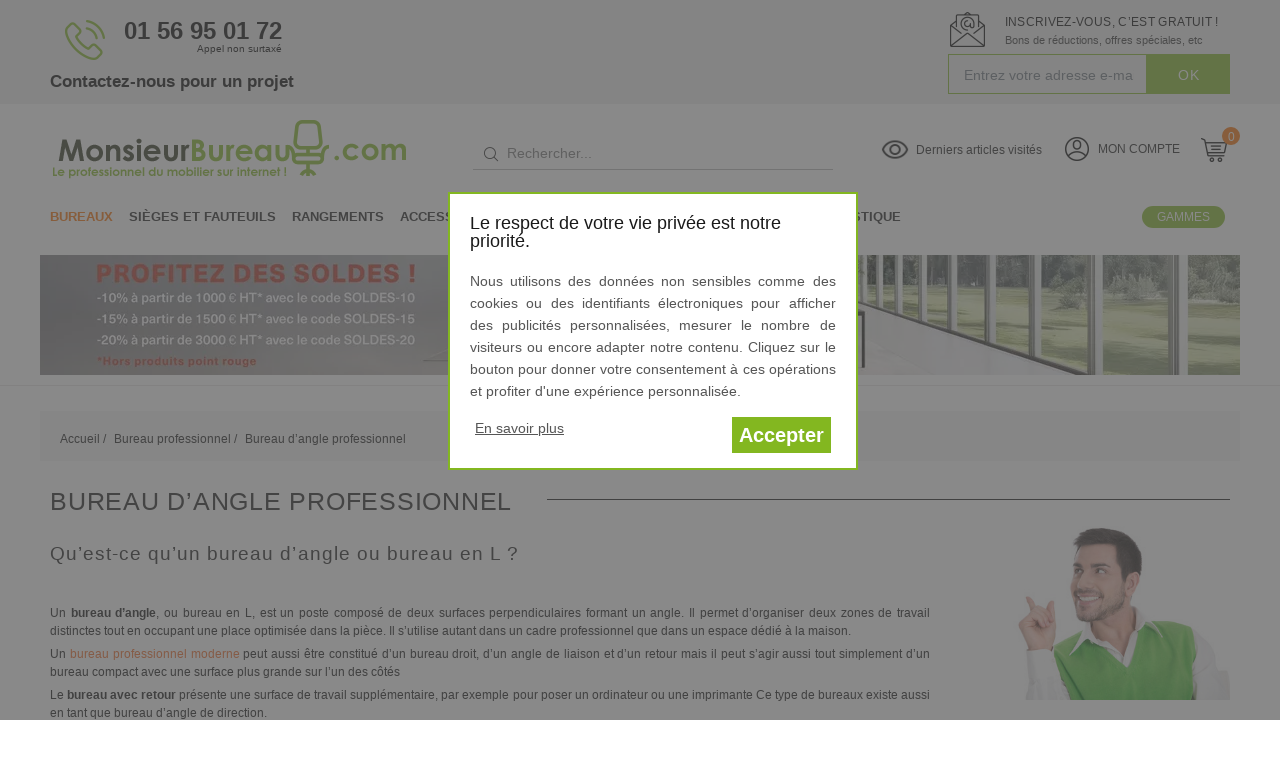

--- FILE ---
content_type: text/html; charset=UTF-8
request_url: https://www.monsieurbureau.com/bureau-professionnel/bureau-angle/
body_size: 18108
content:
<!DOCTYPE html><html lang="fr">
    <head>        <meta charset="UTF-8">
        <title>Bureau d'angle avec rangement, grand bureau d'angle et bureau en L</title>

        
        
        <meta property="og:title" content="Bureau d'angle avec rangement, grand bureau d'angle et bureau en L"/>
        <meta name="description" content="Monsieur Bureau propose sa sélection de bureaux d'angle, bureaux avec rangement et modulable. Livraison dans toute la France métropolitaine."/>
        <meta property="og:description" content="Monsieur Bureau propose sa sélection de bureaux d'angle, bureaux avec rangement et modulable. Livraison dans toute la France métropolitaine."/>
        <meta name="viewport" content="width=device-width, initial-scale=1, shrink-to-fit=no">
        <meta name="format-detection" content="telephone=no">
        <style type="text/css">
            body {
                font-family: "Helvetica Neue", Helvetica, Arial, sans-serif !important;
            }
        </style>
                    <link rel="canonical" href="https://www.monsieurbureau.com/bureau-professionnel/bureau-angle/"/>
          
                <link rel="shortcut icon" href="https://www.monsieurbureau.com/favicon.ico"/>
        <link rel="icon" type="image/png" href="https://www.monsieurbureau.com/favicon.png"/>
        
        <link rel="stylesheet" type="text/css" href="https://www.monsieurbureau.com/front/theme2020/css/pretty-checkbox.min.css?v=3.0.9bcb54e8"/>
<link rel="stylesheet" type="text/css" href="https://www.monsieurbureau.com/front/theme2020/css/header.min.css?v=3.0.9bcb54e8"/>
<link rel="stylesheet" type="text/css" href="https://www.monsieurbureau.com/front/theme2020/css/footer.min.css?v=3.0.9bcb54e8"/>
<link rel="preload" onload="this.onload=null;this.rel='stylesheet'" type="text/css" href="https://www.monsieurbureau.com/front/theme2020/css/style.min.css?v=3.0.9bcb54e8" as="style"/>
<link rel="preload" onload="this.onload=null;this.rel='stylesheet'" type="text/css" href="https://www.monsieurbureau.com/front/theme2020/css/custom.min.css?v=3.0.9bcb54e8" as="style"/>
<link rel="preload" onload="this.onload=null;this.rel='stylesheet'" type="text/css" href="https://www.monsieurbureau.com/front/theme2020/css/responsive.min.css?v=3.0.9bcb54e8" as="style"/>
<link rel="stylesheet" type="text/css" href="https://www.monsieurbureau.com/front/theme2020/css/listing.min.css?v=3.0.9bcb54e8"/>
        <script src="https://www.monsieurbureau.com/front/theme2020/js/external/jquery/jquery.min.js?v=3.0.9bcb54e8"></script>
        <script src="https://www.monsieurbureau.com/front/js/rgpd.js?v=3.0.9bcb54e8"></script>
        <script>        
        // Define dataLayer and the gtag function.
        window.dataLayer = window.dataLayer || [];
        function gtag(){dataLayer.push(arguments);}

        // Default ad_storage to 'denied' and analytics_storage to denied.
        gtag('consent', 'default', {
          'ad_storage': (rgpdTools.isConsentAlreadyAccepted() ? 'granted' : 'denied'),
          'ad_user_data': (rgpdTools.isConsentAlreadyAccepted() ? 'granted' : 'denied'),
          'ad_personalization': (rgpdTools.isConsentAlreadyAccepted() ? 'granted' : 'denied'),
          'analytics_storage': (rgpdTools.isConsentAlreadyAccepted() ? 'granted' : 'denied')
        });
        </script>
        <script async src="https://www.googletagmanager.com/gtag/js?id=G-8VVLT62X6N"></script>
        
    </head>    
    <body itemscope="" itemtype="https://schema.org/WebPage">
                
        <header id="tt-header">
            <div class="tt-color-scheme-01 hidden-xs">
                <div class="container">
                    <div class="tt-header-row tt-top-row">
                        <div class="infos-contact">
                            <div class="customer-contact-block-top">
                                <div class="customer-support-block-top">
                                    <img src="https://www.monsieurbureau.com/front/theme2020/img/phone-green.png" alt="" title="" width="45" height="49"/>
                                    <span class="tel">01 56 95 01 72</span>
                                    Appel non surtaxé
                                    <span class="clr"></span>
                                </div>
                                
                                <a href="https://www.monsieurbureau.com/contact?projet">Contactez-nous pour un projet</a>
                            </div>
                        </div>
                        <div class="bloc-newsletter">
                            <div class="tt-collapse-content">
                                <div class="block-left">
                                    <img src="https://www.monsieurbureau.com/front/theme2020/img/footer-envelop.png" alt="" title="" loading="lazy" width="54" height="40"/>
                                </div>
                                <div class="block-right hidden-xs">
                                    <h6>Inscrivez-vous, c’est gratuit !</h6>
                                    <p>Bons de réductions, offres spéciales, etc</p>
                                </div>
                                <span class="clr"></span>
                                <form action="https://www.monsieurbureau.com/newssheet/submitnewsletter" class="newsletterform form-inline form-default" method="post" novalidate="novalidate">
                                        <div class="form-group">
                                            <input type="text" name="email" class="form-control" placeholder="Entrez votre adresse e-mail">
                                            <button type="submit" class="btn">OK</button>
                                        </div>
                                    </form>
                                    <span class="newsletterfeedback"></span>
                            </div>
                        </div>
                    </div>
                </div>
            </div>
            
            <!-- ******************* MOBILE ************** -->
            <!-- tt-mobile menu -->
            <nav class="panel-menu mobile-main-menu" style="display: none;">
                <ul><li><a href="https://www.monsieurbureau.com/bureau-professionnel/">Bureaux</a><ul><li><a href="https://www.monsieurbureau.com/bureau-professionnel/bureau-de-direction/">Bureau de direction</a></li><li><a href="https://www.monsieurbureau.com/bureau-professionnel/bureau-individuel/">Bureau individuel</a></li><li><a href="https://www.monsieurbureau.com/bureau-professionnel/bureau-bench/">Bureau Bench</a></li><li><a href="https://www.monsieurbureau.com/bureau-professionnel/bureau-angle/">Bureau d&rsquo;angle professionnel </a></li><li><a href="https://www.monsieurbureau.com/bureau-professionnel/bureau-pas-cher/">Bureau pas cher</a></li><li><a href="https://www.monsieurbureau.com/bureau-professionnel/bureau-reglable-en-hauteur/">Bureau r&eacute;glable en hauteur</a></li><li><a href="https://www.monsieurbureau.com/bureau-professionnel/bureau-assis-debout/">Bureau assis debout</a></li><li><a href="https://www.monsieurbureau.com/bureau-professionnel/mobilier-et-bureau-call-center/">Call Center</a></li></ul></li><li><a href="https://www.monsieurbureau.com/siege-et-fauteuil-de-bureau/">Si&egrave;ges et fauteuils</a><ul><li><a href="https://www.monsieurbureau.com/siege-et-fauteuil-de-bureau/siege-ergonomique/">Si&egrave;ge ergonomique</a></li><li><a href="https://www.monsieurbureau.com/siege-et-fauteuil-de-bureau/siege-de-bureau/">Si&egrave;ge de bureau</a></li><li><a href="https://www.monsieurbureau.com/siege-et-fauteuil-de-bureau/fauteuil-de-direction/">Fauteuil de direction</a></li><li><a href="https://www.monsieurbureau.com/siege-et-fauteuil-de-bureau/fauteuil-bureau-cuir/">Fauteuil de bureau cuir</a></li><li><a href="https://www.monsieurbureau.com/siege-et-fauteuil-de-bureau/fauteuil-24-heurese-xxl-et-forte-corpulence/">Fauteuil XXL</a></li><li><a href="https://www.monsieurbureau.com/siege-et-fauteuil-de-bureau/siege-visiteur-et-reunion/">Si&egrave;ge visiteur et r&eacute;union...</a></li><li><a href="https://www.monsieurbureau.com/siege-et-fauteuil-de-bureau/chaise-pour-collectivite-votre-mobilier-collectivite/">Chaise de collectivit&eacute;</a></li><li><a href="https://www.monsieurbureau.com/siege-et-fauteuil-de-bureau/siege-et-fauteuil-d-exterieur/">Si&egrave;ge et fauteuil d&#039;ext&eacute;rieur...</a></li><li><a href="https://www.monsieurbureau.com/siege-et-fauteuil-de-bureau/siege-sur-poutre/">Siege poutre</a></li><li><a href="https://www.monsieurbureau.com/siege-et-fauteuil-de-bureau/siege-technique-votre-mobilier-professionnel/">Si&egrave;ges techniques</a></li><li><a href="https://www.monsieurbureau.com/siege-et-fauteuil-de-bureau/tabouret-pas-cher/">Tabouret</a></li><li><a href="https://www.monsieurbureau.com/siege-et-fauteuil-de-bureau/pouf/">Pouf et banquette</a></li></ul></li><li><a href="https://www.monsieurbureau.com/rangement-pour-bureau/">Rangements</a><ul><li><a href="https://www.monsieurbureau.com/rangement-pour-bureau/armoire-bureau-metallique/">Armoire M&eacute;tallique Bureau</a></li><li><a href="https://www.monsieurbureau.com/rangement-pour-bureau/armoire-bois/">Armoire bois</a></li><li><a href="https://www.monsieurbureau.com/rangement-pour-bureau/bibliotheques/">Bibliotheque Bureau</a></li><li><a href="https://www.monsieurbureau.com/rangement-pour-bureau/caisson/">Caisson bureau</a></li><li><a href="https://www.monsieurbureau.com/rangement-pour-bureau/meuble-a-tiroirs/">Meuble tiroirs</a></li><li><a href="https://www.monsieurbureau.com/rangement-pour-bureau/vestiaire/">Vestiaire</a></li><li><a href="https://www.monsieurbureau.com/rangement-pour-bureau/vestiaire-multicase/">Casiers</a></li><li><a href="https://www.monsieurbureau.com/rangement-pour-bureau/rangement-pause-cafe/">Meuble cafeteria</a></li><li><a href="https://www.monsieurbureau.com/rangement-pour-bureau/coffres-forts/">Armoire de s&eacute;curit&eacute; et coffres...</a></li><li><a href="https://www.monsieurbureau.com/rangement-pour-bureau/meubles-de-service/">Meubles de service</a></li></ul></li><li><a href="https://www.monsieurbureau.com/accessoire-bureau-et-mobilier-de-bureau/">Accessoires</a><ul><li><a href="https://www.monsieurbureau.com/accessoire-bureau-et-mobilier-de-bureau/presentoir/">Pr&eacute;sentoir</a></li><li><a href="https://www.monsieurbureau.com/accessoire-bureau-et-mobilier-de-bureau/hygiene-et-protection/">Hygi&egrave;ne et protection</a></li><li><a href="https://www.monsieurbureau.com/accessoire-bureau-et-mobilier-de-bureau/portemanteau-et-porte-parapluie/">Portemanteau et porte-parapluie</a></li><li><a href="https://www.monsieurbureau.com/accessoire-bureau-et-mobilier-de-bureau/lampe-design/">Lampes</a></li><li><a href="https://www.monsieurbureau.com/accessoire-bureau-et-mobilier-de-bureau/lampadaire/">Lampadaire</a></li><li><a href="https://www.monsieurbureau.com/accessoire-bureau-et-mobilier-de-bureau/horloge/">Horloge</a></li><li><a href="https://www.monsieurbureau.com/accessoire-bureau-et-mobilier-de-bureau/accessoires-de-table-et-pieces-d-accroche/">Accessoires de table et pi&egrave;ces d&#039;a...</a></li><li><a href="https://www.monsieurbureau.com/accessoire-bureau-et-mobilier-de-bureau/corbeille/">Corbeille de bureau</a></li><li><a href="https://www.monsieurbureau.com/accessoire-bureau-et-mobilier-de-bureau/options2/">Compl&eacute;ment bureau</a></li><li><a href="https://www.monsieurbureau.com/accessoire-bureau-et-mobilier-de-bureau/bras-support-ecran/">Bras support &eacute;cran</a></li><li><a href="https://www.monsieurbureau.com/accessoire-bureau-et-mobilier-de-bureau/accessoire-de-fauteuils/">Accessoire de fauteuils</a></li><li><a href="https://www.monsieurbureau.com/accessoire-bureau-et-mobilier-de-bureau/support-ordinateurs-et-unites-centrales/">Support ordinateurs et unit&eacute;s cent...</a></li><li><a href="https://www.monsieurbureau.com/accessoire-bureau-et-mobilier-de-bureau/accessoires-de-bureaux-ergonomiques/">Accessoires de bureaux ergonomiques</a></li><li><a href="https://www.monsieurbureau.com/accessoire-bureau-et-mobilier-de-bureau/accessoire-de-cloisons/">Accessoire de cloisons</a></li></ul></li><li><a href="https://www.monsieurbureau.com/banque-d-accueil/">Mobilier d&#039;accueil</a><ul><li><a href="https://www.monsieurbureau.com/banque-d-accueil/banquette-accueil/">Banquette d&#039;accueil</a></li><li><a href="https://www.monsieurbureau.com/banque-d-accueil/banque-d-accueil/">Banque d&#039;accueil</a></li><li><a href="https://www.monsieurbureau.com/banque-d-accueil/complements-banque-d-accueil/">Compl&eacute;ments banque d&#039;accueil...</a></li><li><a href="https://www.monsieurbureau.com/banque-d-accueil/table-basse-accueil/">Table basse accueil</a></li><li><a href="https://www.monsieurbureau.com/banque-d-accueil/fauteuil-salle-d-attente-et-canape-salle-d-attente/">Fauteuil salle d&#039;attente</a></li></ul></li><li><a href="https://www.monsieurbureau.com/table-de-reunion-et-table-de-collectivite/">Tables</a><ul><li><a href="https://www.monsieurbureau.com/table-de-reunion-et-table-de-collectivite/table-de-reunion/">Table de r&eacute;union</a></li><li><a href="https://www.monsieurbureau.com/table-de-reunion-et-table-de-collectivite/table-haute/">Table Haute</a></li><li><a href="https://www.monsieurbureau.com/table-de-reunion-et-table-de-collectivite/table-pliantes-et-abattantes/">Table pliante et table abattante</a></li><li><a href="https://www.monsieurbureau.com/table-de-reunion-et-table-de-collectivite/table-de-conference/">Table de conf&eacute;rence</a></li><li><a href="https://www.monsieurbureau.com/table-de-reunion-et-table-de-collectivite/table-connectees/">Table connect&eacute;e</a></li><li><a href="https://www.monsieurbureau.com/table-de-reunion-et-table-de-collectivite/table-de-collectivite/">Table collectivit&eacute;</a></li></ul></li><li><a href="https://www.monsieurbureau.com/cloison-et-cloison-amovible-bureau/">Cloisons</a><ul><li><a href="https://www.monsieurbureau.com/cloison-et-cloison-amovible-bureau/cloisons-bureau-panneau-ecran/">Panneau &eacute;cran pour bureaux</a></li><li><a href="https://www.monsieurbureau.com/cloison-et-cloison-amovible-bureau/cloison-de-separation-bureau/">Cloison de s&eacute;paration</a></li><li><a href="https://www.monsieurbureau.com/cloison-et-cloison-amovible-bureau/cloison-d-information/">Panneau d&#039;information</a></li></ul></li><li><a href="https://www.monsieurbureau.com/mobilier-acoustique/">Acoustique</a><ul><li><a href="https://www.monsieurbureau.com/mobilier-acoustique/cloison-acoustique-bureau/">Cloison acoustique bureau</a></li><li><a href="https://www.monsieurbureau.com/mobilier-acoustique/cabine-acoustique/">Cabine acoustique bureau</a></li><li><a href="https://www.monsieurbureau.com/mobilier-acoustique/fauteuil-acoustique/">Fauteuil acoustique Bureau</a></li><li><a href="https://www.monsieurbureau.com/mobilier-acoustique/complements-acoustiques/"> Compl&eacute;ments Acoustiques</a></li></ul></li></ul>                <div class="mm-navbtn-names">
                    <div class="mm-closebtn">Fermer</div>
                    <div class="mm-backbtn">Retour</div>
                </div>
            </nav>
            
            <!-- tt-mobile-header -->
            <div class="tt-mobile-header">
                <div class="container-fluid tt-top-line mobile-top-menu">
                    <div class="tt-header-row-custom">
                        <div class="tt-parent-logo">
                            <!-- mobile logo -->
                            <a class="tt-logo" href="https://www.monsieurbureau.com">
                                <img src="https://www.monsieurbureau.com/front/theme2020/img/logo.gif" alt="" width="200" height="35">
                            </a>
                            <!-- /mobile logo -->
                        </div>
                        
                        <!-- tt-search -->
                        <div class="tt-search-type2 mb-search">
                            <form action="https://www.monsieurbureau.com/mobilier-de-bureau/" method="post" role="search">
                                <i class="icon-f-85"></i>
                                <input class="tt-search-input" name="libelle" type="search" placeholder="Rechercher..." value=""/>
                            </form>
                        </div>
                        <!-- /tt-search -->
                        
                        <div class="tt-mobile-parent-menu">
                            <div class="tt-menu-toggle stylization-02" id="js-menu-toggle">
                                <i class="icon-03"></i>
                            </div>
                        </div>
                        
                        <!-- cart -->
                        <div class="tt-mobile-parent-cart tt-parent-box"></div>
                        <!-- /cart -->
                        
                        <!-- account -->
                        <div class="tt-mobile-parent-account tt-parent-box"></div>
                        <!-- /account -->
                        
                        <!-- history -->
                        <div class="tt-mobile-parent-history tt-parent-box" style="margin-left: 4px;">
                            <div class="tt-history-mobile tt-dropdown-obj" data-tposition="bottom" style="margin-top: 12px;">
                                <a href="https://www.monsieurbureau.com/mobilier-de-bureau/historique" class="tt-dropdown-toggle">
                                    <img src="https://www.monsieurbureau.com/front/theme2020/img/top-history.png" width="30" height="29"/>
                                </a>
                            </div>
                        </div>
                        <!-- /history -->
                        
                        <span class="clr"></span>
                    </div>
                </div>

                                <div class="promo-green-bar mobile banner-active">
                    <div class="container">
                        <div class="row">
                            <div class="col-md-12">
                                                                    <a style="text-decoration:none;" href="">
                                        <img src="https://www.monsieurbureau.com/front/files/bannieres/mobile/Soldes_hiver_janvier_2026.webP" alt="" loading="lazy"/>
                                    </a>
                                                            </div>
                        </div>
                    </div>
                </div>
                
                <!-- tt-search -->
                <div class="tt-search-type2">
                    <form action="https://www.monsieurbureau.com/mobilier-de-bureau/" method="post" role="search">
                        <i class="icon-f-85"></i>
                        <input class="tt-search-input" name="libelle" type="search" placeholder="Rechercher..." value=""/>
                    </form>
                </div>
                <div class="tt-bloc-newsletter">
                    <img src="https://www.monsieurbureau.com/front/theme2020/img/footer-envelop.png" alt="" title="" loading="lazy" width="20" height="20"/>
                    <form action="https://www.monsieurbureau.com/newssheet/submitnewsletter" class="newsletterform form-inline form-default" method="post" novalidate="novalidate">
                        <input type="text" name="email" class="tt-newsletter-input" placeholder="Newsletter e-mail">
                        <button type="submit" class="btn">OK</button>
                    </form>
                </div>
                <span class="m-auto newsletterfeedback"></span>
                <!-- /tt-search -->
            </div>
            <!-- ******************* FIN MOBILE ************** -->
            
            <!-- tt-desktop-header -->
            <div class="tt-desktop-header headerunderline">
                <div class="container">
                    <div class="tt-header-holder">
                        <div class="tt-col-obj tt-obj-logo">
                            <!-- logo -->
                            <a class="tt-logo tt-logo-alignment" href="https://www.monsieurbureau.com">
                                <img src="https://www.monsieurbureau.com/front/theme2020/img/logo.gif" alt="Monsieur Bureau" title="Monsieur Bureau" width="360" height="63"/>
                            </a>
                            <!-- /logo -->
                        </div>
                        <div class="tt-col-obj tt-obj-search-type2">
                            <div class="tt-search-type2">
                                <!-- tt-search -->
                                <form name="rechercheMain" action="https://www.monsieurbureau.com/mobilier-de-bureau/" method="post" role="search">
                                    <i class="icon-f-85"></i>
                                    <input class="tt-search-input" name="libelle" type="search" placeholder="Rechercher..." value=""/>
                                </form>
                                <!-- /tt-search -->
                            </div>
                        </div>
                        
                        <div class="tt-col-obj obj-move-right header-right">
                            <!-- tt-history -->
                            <div class="tt-desctop-parent-history tt-parent-box" style="margin-top: 11px;">
                                <div class="tt-history tt-dropdown-obj" data-tposition="bottom">
                                    <a href="https://www.monsieurbureau.com/mobilier-de-bureau/historique" class="tt-dropdown-toggle">
                                        <img src="https://www.monsieurbureau.com/front/theme2020/img/top-history.png" width="30" height="29"/>
                                        <span>Derniers articles visités</span>
                                    </a>
                                </div>
                            </div>
                            <!-- /tt-history -->
                            
                            <!-- tt-account -->
                            <div class="tt-desctop-parent-account tt-parent-box my-account-top-icon">
                                <div class="tt-account tt-dropdown-obj">
                                    <button class="tt-dropdown-toggle" data-tposition="bottom">
                                        <img src="https://www.monsieurbureau.com/front/theme2020/img/account-icon.png" width="30" height="29"/>
                                        <span>MON COMPTE</span>
                                    </button>
                                    <div class="tt-dropdown-menu">
                                        <div class="tt-mobile-add">
                                            <button class="tt-close">Close</button>
                                        </div>
                                        <div class="tt-dropdown-inner">
                                            <ul>
                                                                                                    <li>
                                                        <a href="https://www.monsieurbureau.com/identification/?espaceclient=1"><i class="icon-f-76"></i>Se connecter</a>
                                                    </li>
                                                    <li>
                                                        <a href="https://www.monsieurbureau.com/client-compte/?espaceclient=1&new=1"><i class="icon-f-94"></i>S'inscrire</a>
                                                    </li>
                                                                                      </ul>
                                        </div>
                                    </div>
                                </div>
                            </div>
                            <!-- /tt-account -->
                            <!-- tt-cart -->
                            <div class="tt-desctop-parent-cart tt-parent-box">
                                <div class="tt-cart tt-dropdown-obj" data-tooltip="Panier" data-tposition="bottom">
                                    <a href="https://www.monsieurbureau.com/commande-panier/" class="tt-dropdown-toggle">
                                        <img src="https://www.monsieurbureau.com/front/theme2020/img/top-cart.png" width="30" height="29"/>
                                        <span class="tt-badge-cart" id="nbArticlesPanierTop">0</span>
                                    </a>
                                </div>
                            </div>
                            <!-- /tt-cart -->
                        </div>
                    </div>
                </div>
                
                <!-- ******************* NAV ************** -->
                <div class="container small-header">
                    <div class="tt-header-holder">
                        <div class="tt-col-obj tt-obj-menu">
                            <!-- tt-menu -->
                            <div class="tt-desctop-parent-menu tt-parent-box">
                                <div class="tt-desctop-menu">
                                    <nav><ul><li class="dropdown megamenu "><a href="https://www.monsieurbureau.com/bureau-professionnel/">Bureaux</a><div class="dropdown-menu"><div class="row tt-col-list"><div class="col"><h6 class="tt-title-submenu"></h6><ul class="tt-megamenu-submenu"><li><a href="https://www.monsieurbureau.com/bureau-professionnel/bureau-de-direction/">Bureau de direction</a></li><li><a href="https://www.monsieurbureau.com/bureau-professionnel/bureau-individuel/">Bureau individuel</a></li><li><a href="https://www.monsieurbureau.com/bureau-professionnel/bureau-bench/">Bureau Bench</a></li><li><a href="https://www.monsieurbureau.com/bureau-professionnel/bureau-angle/">Bureau d’angle professionnel </a></li><li><a href="https://www.monsieurbureau.com/bureau-professionnel/bureau-pas-cher/">Bureau pas cher</a></li><li><a href="https://www.monsieurbureau.com/bureau-professionnel/bureau-reglable-en-hauteur/">Bureau réglable en hauteur</a></li><li><a href="https://www.monsieurbureau.com/bureau-professionnel/bureau-assis-debout/">Bureau assis debout</a></li><li><a href="https://www.monsieurbureau.com/bureau-professionnel/mobilier-et-bureau-call-center/">Call Center</a></li></ul></div><div class="col"></div></div></div></li><li class="dropdown megamenu "><a href="https://www.monsieurbureau.com/siege-et-fauteuil-de-bureau/">Si&egrave;ges et fauteuils</a><div class="dropdown-menu"><div class="row tt-col-list"><div class="col"><h6 class="tt-title-submenu"></h6><ul class="tt-megamenu-submenu"><li><a href="https://www.monsieurbureau.com/siege-et-fauteuil-de-bureau/siege-ergonomique/">Siège ergonomique</a></li><li><a href="https://www.monsieurbureau.com/siege-et-fauteuil-de-bureau/siege-de-bureau/">Siège de bureau</a></li><li><a href="https://www.monsieurbureau.com/siege-et-fauteuil-de-bureau/fauteuil-de-direction/">Fauteuil de direction</a></li><li><a href="https://www.monsieurbureau.com/siege-et-fauteuil-de-bureau/fauteuil-bureau-cuir/">Fauteuil de bureau cuir</a></li><li><a href="https://www.monsieurbureau.com/siege-et-fauteuil-de-bureau/fauteuil-24-heurese-xxl-et-forte-corpulence/">Fauteuil XXL</a></li><li><a href="https://www.monsieurbureau.com/siege-et-fauteuil-de-bureau/siege-visiteur-et-reunion/">Siège visiteur et réunion</a></li><li><a href="https://www.monsieurbureau.com/siege-et-fauteuil-de-bureau/chaise-pour-collectivite-votre-mobilier-collectivite/">Chaise de collectivité</a></li><li><a href="https://www.monsieurbureau.com/siege-et-fauteuil-de-bureau/siege-et-fauteuil-d-exterieur/">Siège et fauteuil d'extérieur</a></li><li><a href="https://www.monsieurbureau.com/siege-et-fauteuil-de-bureau/siege-sur-poutre/">Siege poutre</a></li><li><a href="https://www.monsieurbureau.com/siege-et-fauteuil-de-bureau/siege-technique-votre-mobilier-professionnel/">Sièges techniques</a></li><li><a href="https://www.monsieurbureau.com/siege-et-fauteuil-de-bureau/tabouret-pas-cher/">Tabouret</a></li><li><a href="https://www.monsieurbureau.com/siege-et-fauteuil-de-bureau/pouf/">Pouf et banquette</a></li></ul></div><div class="col"></div></div></div></li><li class="dropdown megamenu "><a href="https://www.monsieurbureau.com/rangement-pour-bureau/">Rangements</a><div class="dropdown-menu"><div class="row tt-col-list"><div class="col"><h6 class="tt-title-submenu"></h6><ul class="tt-megamenu-submenu"><li><a href="https://www.monsieurbureau.com/rangement-pour-bureau/armoire-bureau-metallique/">Armoire Métallique Bureau</a></li><li><a href="https://www.monsieurbureau.com/rangement-pour-bureau/armoire-bois/">Armoire bois</a></li><li><a href="https://www.monsieurbureau.com/rangement-pour-bureau/bibliotheques/">Bibliotheque Bureau</a></li><li><a href="https://www.monsieurbureau.com/rangement-pour-bureau/caisson/">Caisson bureau</a></li><li><a href="https://www.monsieurbureau.com/rangement-pour-bureau/meuble-a-tiroirs/">Meuble tiroirs</a></li><li><a href="https://www.monsieurbureau.com/rangement-pour-bureau/vestiaire/">Vestiaire</a></li><li><a href="https://www.monsieurbureau.com/rangement-pour-bureau/vestiaire-multicase/">Casiers</a></li><li><a href="https://www.monsieurbureau.com/rangement-pour-bureau/rangement-pause-cafe/">Meuble cafeteria</a></li><li><a href="https://www.monsieurbureau.com/rangement-pour-bureau/coffres-forts/">Armoire de sécurité et coffres</a></li><li><a href="https://www.monsieurbureau.com/rangement-pour-bureau/meubles-de-service/">Meubles de service</a></li></ul></div><div class="col"></div></div></div></li><li class="dropdown megamenu "><a href="https://www.monsieurbureau.com/accessoire-bureau-et-mobilier-de-bureau/">Accessoires</a><div class="dropdown-menu"><div class="row tt-col-list"><div class="col"><h6 class="tt-title-submenu"></h6><ul class="tt-megamenu-submenu"><li><a href="https://www.monsieurbureau.com/accessoire-bureau-et-mobilier-de-bureau/presentoir/">Présentoir</a></li><li><a href="https://www.monsieurbureau.com/accessoire-bureau-et-mobilier-de-bureau/hygiene-et-protection/">Hygiène et protection</a></li><li><a href="https://www.monsieurbureau.com/accessoire-bureau-et-mobilier-de-bureau/portemanteau-et-porte-parapluie/">Portemanteau et porte-parapluie</a></li><li><a href="https://www.monsieurbureau.com/accessoire-bureau-et-mobilier-de-bureau/lampe-design/">Lampes</a></li><li><a href="https://www.monsieurbureau.com/accessoire-bureau-et-mobilier-de-bureau/lampadaire/">Lampadaire</a></li><li><a href="https://www.monsieurbureau.com/accessoire-bureau-et-mobilier-de-bureau/horloge/">Horloge</a></li><li><a href="https://www.monsieurbureau.com/accessoire-bureau-et-mobilier-de-bureau/accessoires-de-table-et-pieces-d-accroche/">Accessoires de table et pièces d'accroche</a></li><li><a href="https://www.monsieurbureau.com/accessoire-bureau-et-mobilier-de-bureau/corbeille/">Corbeille de bureau</a></li><li><a href="https://www.monsieurbureau.com/accessoire-bureau-et-mobilier-de-bureau/options2/">Complément bureau</a></li><li><a href="https://www.monsieurbureau.com/accessoire-bureau-et-mobilier-de-bureau/bras-support-ecran/">Bras support écran</a></li><li><a href="https://www.monsieurbureau.com/accessoire-bureau-et-mobilier-de-bureau/accessoire-de-fauteuils/">Accessoire de fauteuils</a></li><li><a href="https://www.monsieurbureau.com/accessoire-bureau-et-mobilier-de-bureau/support-ordinateurs-et-unites-centrales/">Support ordinateurs et unités centrales</a></li><li><a href="https://www.monsieurbureau.com/accessoire-bureau-et-mobilier-de-bureau/accessoires-de-bureaux-ergonomiques/">Accessoires de bureaux ergonomiques</a></li><li><a href="https://www.monsieurbureau.com/accessoire-bureau-et-mobilier-de-bureau/accessoire-de-cloisons/">Accessoire de cloisons</a></li></ul></div><div class="col"></div></div></div></li><li class="dropdown megamenu "><a href="https://www.monsieurbureau.com/banque-d-accueil/">Mobilier d&#039;accueil</a><div class="dropdown-menu"><div class="row tt-col-list"><div class="col"><h6 class="tt-title-submenu"></h6><ul class="tt-megamenu-submenu"><li><a href="https://www.monsieurbureau.com/banque-d-accueil/banquette-accueil/">Banquette d'accueil</a></li><li><a href="https://www.monsieurbureau.com/banque-d-accueil/banque-d-accueil/">Banque d'accueil</a></li><li><a href="https://www.monsieurbureau.com/banque-d-accueil/complements-banque-d-accueil/">Compléments banque d'accueil</a></li><li><a href="https://www.monsieurbureau.com/banque-d-accueil/table-basse-accueil/">Table basse accueil</a></li><li><a href="https://www.monsieurbureau.com/banque-d-accueil/fauteuil-salle-d-attente-et-canape-salle-d-attente/">Fauteuil salle d'attente</a></li></ul></div><div class="col"></div></div></div></li><li class="dropdown megamenu "><a href="https://www.monsieurbureau.com/table-de-reunion-et-table-de-collectivite/">Tables</a><div class="dropdown-menu"><div class="row tt-col-list"><div class="col"><h6 class="tt-title-submenu"></h6><ul class="tt-megamenu-submenu"><li><a href="https://www.monsieurbureau.com/table-de-reunion-et-table-de-collectivite/table-de-reunion/">Table de réunion</a></li><li><a href="https://www.monsieurbureau.com/table-de-reunion-et-table-de-collectivite/table-haute/">Table Haute</a></li><li><a href="https://www.monsieurbureau.com/table-de-reunion-et-table-de-collectivite/table-pliantes-et-abattantes/">Table pliante et table abattante</a></li><li><a href="https://www.monsieurbureau.com/table-de-reunion-et-table-de-collectivite/table-de-conference/">Table de conférence</a></li><li><a href="https://www.monsieurbureau.com/table-de-reunion-et-table-de-collectivite/table-connectees/">Table connectée</a></li><li><a href="https://www.monsieurbureau.com/table-de-reunion-et-table-de-collectivite/table-de-collectivite/">Table collectivité</a></li></ul></div><div class="col"></div></div></div></li><li class="dropdown megamenu "><a href="https://www.monsieurbureau.com/cloison-et-cloison-amovible-bureau/">Cloisons</a><div class="dropdown-menu"><div class="row tt-col-list"><div class="col"><h6 class="tt-title-submenu"></h6><ul class="tt-megamenu-submenu"><li><a href="https://www.monsieurbureau.com/cloison-et-cloison-amovible-bureau/cloisons-bureau-panneau-ecran/">Panneau écran pour bureaux</a></li><li><a href="https://www.monsieurbureau.com/cloison-et-cloison-amovible-bureau/cloison-de-separation-bureau/">Cloison de séparation</a></li><li><a href="https://www.monsieurbureau.com/cloison-et-cloison-amovible-bureau/cloison-d-information/">Panneau d'information</a></li></ul></div><div class="col"></div></div></div></li><li class="dropdown megamenu "><a href="https://www.monsieurbureau.com/mobilier-acoustique/">Acoustique</a><div class="dropdown-menu"><div class="row tt-col-list"><div class="col"><h6 class="tt-title-submenu"></h6><ul class="tt-megamenu-submenu"><li><a href="https://www.monsieurbureau.com/mobilier-acoustique/cloison-acoustique-bureau/">Cloison acoustique bureau</a></li><li><a href="https://www.monsieurbureau.com/mobilier-acoustique/cabine-acoustique/">Cabine acoustique bureau</a></li><li><a href="https://www.monsieurbureau.com/mobilier-acoustique/fauteuil-acoustique/">Fauteuil acoustique Bureau</a></li><li><a href="https://www.monsieurbureau.com/mobilier-acoustique/complements-acoustiques/"> Compléments Acoustiques</a></li></ul></div><div class="col"></div></div></div></li></ul></nav>                                </div>
                            </div>
                            <!-- /tt-menu -->
                        </div>
                        <div class="tt-col-obj tt-obj-options obj-move-right">
                            <ul class="top-right-nav">
                                <li>
                                    <a href="https://www.monsieurbureau.com/gammes">GAMMES</a>
                                </li>
                            </ul>
                        </div>
                    </div>
                </div>
                
                <!-- Banniere fixe -->
                                <div class="promo-green-bar banner-active">
                    <div class="container">
                        <div class="row">
                            <div class="col-md-12">
                                                                        <a style="text-decoration:none;" href="">
                                            <img src="https://www.monsieurbureau.com/front/files/bannieres/Soldes_hiver_janvier_2026.webP" alt="" width="1200" height="120"/>
                                        </a>
                                                          </div>
                        </div>
                    </div>
                </div>
            </div> <!-- tt-desktop-header -->
            
            <div class="tt-stuck-nav" id="js-tt-stuck-nav">
                <div class="container">
                    <div class="tt-stuck-parent-menu"></div>
                    <div class="tt-stuck-parent-cart tt-parent-box"></div>
                    <div class="tt-stuck-parent-account tt-parent-box"></div>
                </div>
            </div>
        </header>    <section class="breadcrumb-section">
        <div class="tt-breadcrumb container">
            <div class="tt-breadcrumb" itemscope itemtype="https://schema.org/BreadcrumbList">
                <h3>
                                            <span itemprop="itemListElement" itemscope itemtype="https://schema.org/ListItem">
                            <a itemprop="item" href="https://www.monsieurbureau.com">
                                <span itemprop="name">Accueil</span>
                            </a>
                            <meta itemprop="position" content="1"/>
                        </span>
                            
                                                        <span itemprop="itemListElement" itemscope itemtype="https://schema.org/ListItem">
                                    <a itemprop="item" href="https://www.monsieurbureau.com/bureau-professionnel/"><span itemprop="name">Bureau professionnel</span></a>
                                    <meta itemprop="position" content="2"/>
                                </span>
                                                      <span itemprop="itemListElement" itemscope itemtype="https://schema.org/ListItem">
                                    <span itemprop="item"><span itemprop="name">Bureau d&rsquo;angle professionnel </span></span>
                                    <meta itemprop="position" content="3"/>
                                </span>
                            
                                            </h3>
            </div>
        </div>
    </section>
    
    <section class="blank-section listing-intro-section">
        <div class="container">
            <div class="row">
                <div class="col-md-12">
                    <div class="heading-block">
                        <h1 class="heading-4 uppercase">
                            Bureau d&rsquo;angle professionnel                         </h1>
                        <span></span>
                    </div>
                </div>
            </div>
                            <div class="row">
                    <div class="col-md-9">
                        <div class="text-justify">
                            <h2><span style="font-size: 14pt;">Qu&rsquo;est-ce qu&rsquo;un bureau d&rsquo;angle ou bureau en L ?</span></h2>
<p>Un <strong>bureau d&rsquo;angle</strong>, ou bureau en L, est un poste compos&eacute; de deux surfaces perpendiculaires formant un angle. Il permet d&rsquo;organiser deux zones de travail distinctes tout en occupant une place optimis&eacute;e dans la pi&egrave;ce. Il s&rsquo;utilise autant dans un cadre professionnel que dans un espace d&eacute;di&eacute; &agrave; la maison.</p>
<p>Un <a href="https://www.monsieurbureau.com/bureau-professionnel/">bureau professionnel moderne</a> peut aussi &ecirc;tre constitu&eacute; d&rsquo;un bureau droit, d&rsquo;un angle de liaison et d&rsquo;un retour mais il peut s&rsquo;agir aussi tout simplement d&rsquo;un bureau compact avec une surface plus grande sur l&rsquo;un des c&ocirc;t&eacute;s</p>
<p>Le <strong>bureau avec retour</strong> pr&eacute;sente une surface de travail suppl&eacute;mentaire, par exemple pour poser un ordinateur ou une imprimante Ce type de bureaux existe aussi en tant que bureau d&rsquo;angle de direction.<br>N&rsquo;h&eacute;sitez pas &agrave; d&eacute;couvrir les diff&eacute;rents mod&egrave;les de <a href="https://www.monsieurbureau.com/bureau-professionnel/bureau-de-direction/">bureaux de direction</a> et de bureaux individuels Monsieurbureau.</p>                        </div>
                    </div>
                    <div class="col-md-3">
                                                    <img src="https://www.monsieurbureau.com/front/theme2020/img/back_desc_categorie.jpg" class="img-responsive hidden-xs" alt="" title="" width="280" height="174"/>
                                            </div>
                </div>
              </div>
    </section>

<div id="tt-pageContent">
    <section class="container-indent">
        <div class="container">
            <div class="row">
                                                    <div class="col-md-4 col-lg-2 col-xl-2 leftColumn aside leftCategoties">
                                                    <div class="menuListeSousCategories">
                                <strong>
                                    <a href="https://www.monsieurbureau.com/bureau-professionnel/">
                                        Bureau professionnel                                    </a>
                                </strong>
                                <div class="sepMenuCategorie">&nbsp;</div>
                                <div class="menuListeSousCategoriesContenu">
                                                                            <ul>
                                                                                            <li class=" ">
                                                    <span>
                                                        <a href="https://www.monsieurbureau.com/bureau-professionnel/bureau-de-direction/">
                                                            Bureau de direction                                                        </a>
                                                    </span>
                                                </li>
                                                                                      <li class=" ">
                                                    <span>
                                                        <a href="https://www.monsieurbureau.com/bureau-professionnel/bureau-individuel/">
                                                            Bureau individuel                                                        </a>
                                                    </span>
                                                </li>
                                                                                      <li class=" ">
                                                    <span>
                                                        <a href="https://www.monsieurbureau.com/bureau-professionnel/bureau-bench/">
                                                            Bureau Bench                                                        </a>
                                                    </span>
                                                </li>
                                                                                      <li class=" active">
                                                    <span>
                                                        <a href="https://www.monsieurbureau.com/bureau-professionnel/bureau-angle/">
                                                            Bureau d’angle professionnel                                                        </a>
                                                    </span>
                                                </li>
                                                                                      <li class=" ">
                                                    <span>
                                                        <a href="https://www.monsieurbureau.com/bureau-professionnel/bureau-pas-cher/">
                                                            Bureau pas cher                                                        </a>
                                                    </span>
                                                </li>
                                                                                      <li class=" ">
                                                    <span>
                                                        <a href="https://www.monsieurbureau.com/bureau-professionnel/bureau-reglable-en-hauteur/">
                                                            Bureau réglable en hauteur                                                        </a>
                                                    </span>
                                                </li>
                                                                                      <li class=" ">
                                                    <span>
                                                        <a href="https://www.monsieurbureau.com/bureau-professionnel/bureau-assis-debout/">
                                                            Bureau assis debout                                                        </a>
                                                    </span>
                                                </li>
                                                                                      <li class="last ">
                                                    <span>
                                                        <a href="https://www.monsieurbureau.com/bureau-professionnel/mobilier-et-bureau-call-center/">
                                                            Call Center                                                        </a>
                                                    </span>
                                                </li>
                                                                              </ul>
                                                              </div>
                            </div>
                            <div class="sepMenuCategorie">&nbsp;</div>
                                      <!--</div>-->
                              <!-- search filters aside -->
                    <!--<div class="col-md-4 col-lg-2 col-xl-2 leftColumn aside" id="js-leftColumn-aside">-->
                                                    <div class="inner-sidebar">
                                <div class="tt-collapse open tt-filter-detach-option"><div class="tt-collapse-content"><div class="filters-mobile"><div class="filters-row-select"></div></div></div></div><div class="tt-collapse open"><p class="tt-collapse-title">COULEURS</p><div class="tt-collapse-content"><div class="content-filter-search filter-couleurs"><ul class="tt-options-swatch options-middle" data-label="couleur"><li onclick="ProductListActions.searchProducts();"><a class="options-color groupe-couleurs-data" href="#" data-label="couleur"data-value="1" title="Noir" alt="Noir"><span class="swatch-img" title="Noir" style="background-color:#000000"></span><span class="swatch-label color-black"></span></a></li><li onclick="ProductListActions.searchProducts();"><a class="options-color groupe-couleurs-data" href="#" data-label="couleur"data-value="2" title="Blanc" alt="Blanc"><span class="swatch-img" title="Blanc" style="background-color:#FFFFFF"></span><span class="swatch-label color-black"></span></a></li><li onclick="ProductListActions.searchProducts();"><a class="options-color groupe-couleurs-data" href="#" data-label="couleur"data-value="14" title="Beige" alt="Beige"><span class="swatch-img" title="Beige" style="background-color:#dbd2b4"></span><span class="swatch-label color-black"></span></a></li><li onclick="ProductListActions.searchProducts();"><a class="options-color groupe-couleurs-data" href="#" data-label="couleur"data-value="16" title="Gris" alt="Gris"><span class="swatch-img" title="Gris" style="background-color:#b3b2b1"></span><span class="swatch-label color-black"></span></a></li><li onclick="ProductListActions.searchProducts();"><a class="options-color groupe-couleurs-data" href="#" data-label="couleur"data-value="17" title="Marron" alt="Marron"><span class="swatch-img" title="Marron" style="background-color:#614f3d"></span><span class="swatch-label color-black"></span></a></li></ul></div></div></div><div class="tt-collapse open"><p class="tt-collapse-title">FINITION</p><div class="tt-collapse-content"><div class="content-filter-search filter-finition"><div class="pretty p-default p-curve filter-liste-item colorLie-16 " style="width:100%;"><input class="filterOnSelect" type="checkbox" data-label="groupe_finition"id="liste_Métal"name="groupe_finition" value="27" onchange="ProductListActions.searchProducts();"/><div class="state" style="display:inline-block;"><label class="labelCaracFilter" for="liste_Métal_0">Métal</label></div></div><div class="pretty p-default p-curve filter-liste-item colorLie-16 colorLie-17 colorLie-2 colorLie-1 colorLie-14 " style="width:100%;"><input class="filterOnSelect" type="checkbox" data-label="groupe_finition"id="liste_Mélaminé"name="groupe_finition" value="47" onchange="ProductListActions.searchProducts();"/><div class="state" style="display:inline-block;"><label class="labelCaracFilter" for="liste_Mélaminé_1">Mélaminé</label></div></div><div class="pretty p-default p-curve filter-liste-item colorLie-1 colorLie-17 colorLie-14 " style="width:100%;"><input class="filterOnSelect" type="checkbox" data-label="groupe_finition"id="liste_Bois"name="groupe_finition" value="48" onchange="ProductListActions.searchProducts();"/><div class="state" style="display:inline-block;"><label class="labelCaracFilter" for="liste_Bois_2">Bois</label></div></div><div class="pretty p-default p-curve filter-liste-item " style="width:100%;"><input class="filterOnSelect" type="checkbox" data-label="groupe_finition"id="liste_Métal"name="groupe_finition" value="52" onchange="ProductListActions.searchProducts();"/><div class="state" style="display:inline-block;"><label class="labelCaracFilter" for="liste_Métal_3">Métal</label></div></div></div></div></div><div class="tt-collapse open"><p class="tt-collapse-title">DIMENSIONS</p><div class="tt-collapse-content"><div class="content-filter-search filter-longueur"><div class="custom-range-slider"><label>Longueur</label><div id="slider-value"><div id="slider-longueur-min" class="input-dynamic-text"></div><div id="slider-longueur-max" class="input-dynamic-text input-dynamic-text-max"></div></div><span class="clr"></span><div id="slider-range-longueur"class="search-slider"data-label="longueur"data-minimum="80"data-maximum="250"data-step="1"></div></div></div><div class="content-filter-search filter-profondeur"><div class="custom-range-slider"><label>Profondeur</label><div id="slider-value"><div id="slider-profondeur-min" class="input-dynamic-text"></div><div id="slider-profondeur-max" class="input-dynamic-text input-dynamic-text-max"></div></div><span class="clr"></span><div id="slider-range-profondeur"class="search-slider"data-label="profondeur"data-minimum="70"data-maximum="165"data-step="1"></div></div></div></div></div><div class="tt-collapse open"><p class="tt-collapse-title">PRIX</p><div class="tt-collapse-content"><div class="content-filter-search filter-prix"><div class="custom-range-slider"><label>Prix</label><div id="slider-value"><div id="slider-prix-min" class="input-dynamic-text"></div><div id="slider-prix-max" class="input-dynamic-text input-dynamic-text-max"></div></div><span class="clr"></span><div id="slider-range-prix"class="search-slider"data-label="prix"data-minimum="135"data-maximum="7493"data-step="1"></div></div></div></div></div><div class="tt-collapse open"><p class="tt-collapse-title">DELAIS</p><div class="tt-collapse-content"><div class="content-filter-search filter-délais"><div class="pretty p-default p-curve filter-liste-item"><input class="filterOnSelect" type="checkbox" data-label="stock"id="liste_En stock"name="stock" value="1,6,7,9,10,11,13,14,15,16,26,32,54" onchange="ProductListActions.searchProducts();"/><div class="state" style="display:inline-block;"><label class="labelCaracFilter" for="liste_En stock">En stock</label></div></div><div class="pretty p-default p-curve filter-liste-item"><input class="filterOnSelect" type="checkbox" data-label="stock"id="liste_Expédié sous 15 jours"name="stock" value="4" onchange="ProductListActions.searchProducts();"/><div class="state" style="display:inline-block;"><label class="labelCaracFilter" for="liste_Expédié sous 15 jours">Expédié sous 15 jours</label></div></div><div class="pretty p-default p-curve filter-liste-item"><input class="filterOnSelect" type="checkbox" data-label="stock"id="liste_Expédié sous 15 à 20 jours"name="stock" value="5,21" onchange="ProductListActions.searchProducts();"/><div class="state" style="display:inline-block;"><label class="labelCaracFilter" for="liste_Expédié sous 15 à 20 jours">Expédié sous 15 à 20 jours</label></div></div><div class="pretty p-default p-curve filter-liste-item"><input class="filterOnSelect" type="checkbox" data-label="stock"id="liste_Expédié sous 3/4 semaines"name="stock" value="22,18" onchange="ProductListActions.searchProducts();"/><div class="state" style="display:inline-block;"><label class="labelCaracFilter" for="liste_Expédié sous 3/4 semaines">Expédié sous 3/4 semaines</label></div></div><div class="pretty p-default p-curve filter-liste-item"><input class="filterOnSelect" type="checkbox" data-label="stock"id="liste_Expédié sous 6 semaines"name="stock" value="30,31" onchange="ProductListActions.searchProducts();"/><div class="state" style="display:inline-block;"><label class="labelCaracFilter" for="liste_Expédié sous 6 semaines">Expédié sous 6 semaines</label></div></div><div class="pretty p-default p-curve filter-liste-item"><input class="filterOnSelect" type="checkbox" data-label="stock"id="liste_Expédié sous 5 semaines"name="stock" value="29" onchange="ProductListActions.searchProducts();"/><div class="state" style="display:inline-block;"><label class="labelCaracFilter" for="liste_Expédié sous 5 semaines">Expédié sous 5 semaines</label></div></div><div class="pretty p-default p-curve filter-liste-item"><input class="filterOnSelect" type="checkbox" data-label="stock"id="liste_Expédié sous 8 semaines"name="stock" value="28" onchange="ProductListActions.searchProducts();"/><div class="state" style="display:inline-block;"><label class="labelCaracFilter" for="liste_Expédié sous 8 semaines">Expédié sous 8 semaines</label></div></div></div></div></div><div class="tt-collapse open"><p class="tt-collapse-title">RETOUR</p><div class="tt-collapse-content"><div class="content-filter-search filter-retour"><div class="pretty p-default p-curve filter-liste-item" style="width:100%;"><input class="filterOnSelect" type="checkbox" data-label="groupe_retour"id="liste_Oui"name="groupe_retour" value="71" onchange="ProductListActions.searchProducts();"/><div class="state" style="display:inline-block;"><label class="labelCaracFilter" for="liste_Oui">Oui</label></div></div><div class="pretty p-default p-curve filter-liste-item" style="width:100%;"><input class="filterOnSelect" type="checkbox" data-label="groupe_retour"id="liste_Non"name="groupe_retour" value="72" onchange="ProductListActions.searchProducts();"/><div class="state" style="display:inline-block;"><label class="labelCaracFilter" for="liste_Non">Non</label></div></div></div></div></div>                            </div>
                                      </div>
                          <!-- FIN search filters aside -->
                
                <!-- produits liste -->
                                    <div id="blocDroitCategorie" class="col-md-12 col-lg-10 col-xl-10">
                        <div class="content-indent container-fluid-custom-mobile-padding-02">
                                                            <h2 class="tt-sub-title-listing uppercase">Notre sélection de Bureau d’angle professionnel </h2>
                                                
                                    <div class="content-btn-demande-devis">
                        <a href="https://www.monsieurbureau.com/contact?devis&from=cat&idc=53" class="btn-demande-devis">Demander un devis</a>
                    </div>
                
                <div class="tt-filters-options" id="js-tt-filters-options">
                                        
                    <!-- sorting products -->
                                            <div class="tt-sort">
                            <select class="triProduct">
                                <option value="PrixASC" selected> 
                                    Prix croissant 
                                </option>
                                <option value="PrixDSC"> 
                                    Prix décroissant 
                                </option>
                            </select>
                        </div>
                                  <!-- END sorting products -->
                </div>
                
                <img class="loaderSearchProduct" src="https://www.monsieurbureau.com/front/theme2020/img/loader.svg"/>
                <div itemscope itemtype="https://schema.org/ItemList" id="blocContenuProduitsCategorie" class="tt-product-listing row">
                    <div itemprop="itemListElement" itemscope itemtype="https://schema.org/ListItem" class="col-6 col-md-4 tt-col-item"><meta itemprop="position" content="1"/><article itemprop="item" id=https://www.monsieurbureau.com/bureau-professionnel/bureau-individuel/bureaux-droits/bureau-professionnel-modulaire-budget-livraison-rapide-italie-1274.html itemscope itemtype="https://schema.org/Product"><div class="tt-product thumbprod-center"><span class="tt-product-status-bar promo">-15%</span><span class="tt-product-status-bar_2 green left product-stock">EN STOCK</span><div class="tt-image-box"><a itemprop="url" href="https://www.monsieurbureau.com/bureau-professionnel/bureau-individuel/bureaux-droits/bureau-professionnel-modulaire-budget-livraison-rapide-italie-1274.html"><span class="tt-img"><img itemprop="image" content="https://www.monsieurbureau.com/bureau-professionnel/bureau-individuel/bureaux-droits/bureau-professionnel-modulaire-budget-livraison-rapide-italie-photo-large-5a4f5.webP?v=2358" class="" src="https://www.monsieurbureau.com/front/theme2020/img/loader.svg"data-src="https://www.monsieurbureau.com/bureau-professionnel/bureau-individuel/bureaux-droits/bureau-professionnel-modulaire-budget-livraison-rapide-italie-photo-large-5a4f5.webP?v=2358"alt="Bureau Professionnel Modulaire BUDGET - Livraison Rapide Italie" title="Bureau Professionnel Modulaire BUDGET - Livraison Rapide Italie" loading="lazy"/></span></a></div><div class="tt-description text-left"><h4 itemprop="name" class="tt-title"><a itemprop="url" href="https://www.monsieurbureau.com/bureau-professionnel/bureau-individuel/bureaux-droits/bureau-professionnel-modulaire-budget-livraison-rapide-italie-1274.html">Bureau Professionnel Modulaire BUDGET - Livraison Rapide Italie</a></h4><div itemprop="offers" itemscope itemtype="https://schema.org/Offer" class="tt-price affichageProduitHT"><time itemprop="priceValidUntil" datetime="2027-01-23"></time><link itemprop="url" href="https://www.monsieurbureau.com/bureau-professionnel/bureau-individuel/bureaux-droits/bureau-professionnel-modulaire-budget-livraison-rapide-italie-1274.html"><span class="tt-title">à partir de&nbsp</span><strike>159,00&euro; HT</strike><span itemprop="price" content="135.00">135,00</span><span itemprop="priceCurrency" content="EUR">&euro;</span> HT<link itemprop="availability" href="https://schema.org/InStock"/></div><div itemprop="offers" itemscope itemtype="https://schema.org/Offer" class="tt-price affichageProduitTTC" style="display:none;"><time itemprop="priceValidUntil" datetime="2027-01-23"></time><link itemprop="url" href="https://www.monsieurbureau.com/bureau-professionnel/bureau-individuel/bureaux-droits/bureau-professionnel-modulaire-budget-livraison-rapide-italie-1274.html"><span class="tt-title">à partir de&nbsp</span><strike>197.98&euro; TTC</strike><span itemprop="price" content="169.18">169,18</span><span itemprop="priceCurrency" content="EUR">&euro;</span> TTC<link itemprop="availability" href="https://schema.org/InStock"/></div><ul class="tt-options-swatch "><li><a class="options-color" href="#" title="Blanc"><span class="swatch-img"><img src="https://www.monsieurbureau.com/front/files/caracteristiques/small/963ff.webP" title="Blanc" alt="Blanc" loading="lazy"/></span></a></li><li><a class="options-color" href="#" title="Chêne"><span class="swatch-img"><img src="https://www.monsieurbureau.com/front/files/caracteristiques/small/bf45f.webP" title="Chêne" alt="Chêne" loading="lazy"/></span></a></li><li><a class="options-color" href="#" title="Frêne de Toscane"><span class="swatch-img"><img src="https://www.monsieurbureau.com/front/files/caracteristiques/small/b8a8a.webP" title="Frêne de Toscane" alt="Frêne de Toscane" loading="lazy"/></span></a></li><li><a class="options-color" href="#" title="Frêne noir"><span class="swatch-img"><img src="https://www.monsieurbureau.com/front/files/caracteristiques/small/88caa.webP" title="Frêne noir" alt="Frêne noir" loading="lazy"/></span></a></li><li><a class="options-color" href="#" title="Gris"><span class="swatch-img"><img src="https://www.monsieurbureau.com/front/files/caracteristiques/small/f21d4.webP" title="Gris" alt="Gris" loading="lazy"/></span></a></li></ul><div class="tt-product-inside-hover hidden-xs"><div class="tt-row-btn"><a itemprop="url" href="https://www.monsieurbureau.com/bureau-professionnel/bureau-individuel/bureaux-droits/bureau-professionnel-modulaire-budget-livraison-rapide-italie-1274.html" class="btn">EN SAVOIR +</a></div></div></div></div></article></div><div itemprop="itemListElement" itemscope itemtype="https://schema.org/ListItem" class="col-6 col-md-4 tt-col-item"><meta itemprop="position" content="2"/><article itemprop="item" id=https://www.monsieurbureau.com/bureau-professionnel/bureau-individuel/bureaux-droits/bureau-modulable-pro-budget-l-1277.html itemscope itemtype="https://schema.org/Product"><div class="tt-product thumbprod-center"><span class="tt-product-status-bar promo">-14%</span><span class="tt-product-status-bar_2 green left product-stock">EN STOCK</span><div class="tt-image-box"><a itemprop="url" href="https://www.monsieurbureau.com/bureau-professionnel/bureau-individuel/bureaux-droits/bureau-modulable-pro-budget-l-1277.html"><span class="tt-img"><img itemprop="image" content="https://www.monsieurbureau.com/bureau-professionnel/bureau-individuel/bureaux-droits/bureau-modulable-pro-budget-l-photo-large-c40e4.webP?v=2358" class="" src="https://www.monsieurbureau.com/front/theme2020/img/loader.svg"data-src="https://www.monsieurbureau.com/bureau-professionnel/bureau-individuel/bureaux-droits/bureau-modulable-pro-budget-l-photo-large-c40e4.webP?v=2358"alt="Bureau Modulable Pro Budget L" title="Bureau Modulable Pro Budget L" loading="lazy"/></span></a></div><div class="tt-description text-left"><h4 itemprop="name" class="tt-title"><a itemprop="url" href="https://www.monsieurbureau.com/bureau-professionnel/bureau-individuel/bureaux-droits/bureau-modulable-pro-budget-l-1277.html">Bureau Modulable Pro Budget L</a></h4><div itemprop="offers" itemscope itemtype="https://schema.org/Offer" class="tt-price affichageProduitHT"><time itemprop="priceValidUntil" datetime="2027-01-23"></time><link itemprop="url" href="https://www.monsieurbureau.com/bureau-professionnel/bureau-individuel/bureaux-droits/bureau-modulable-pro-budget-l-1277.html"><span class="tt-title">à partir de&nbsp</span><strike>205,00&euro; HT</strike><span itemprop="price" content="177.00">177,00</span><span itemprop="priceCurrency" content="EUR">&euro;</span> HT<link itemprop="availability" href="https://schema.org/InStock"/></div><div itemprop="offers" itemscope itemtype="https://schema.org/Offer" class="tt-price affichageProduitTTC" style="display:none;"><time itemprop="priceValidUntil" datetime="2027-01-23"></time><link itemprop="url" href="https://www.monsieurbureau.com/bureau-professionnel/bureau-individuel/bureaux-droits/bureau-modulable-pro-budget-l-1277.html"><span class="tt-title">à partir de&nbsp</span><strike>252.07&euro; TTC</strike><span itemprop="price" content="218.47">218,47</span><span itemprop="priceCurrency" content="EUR">&euro;</span> TTC<link itemprop="availability" href="https://schema.org/InStock"/></div><ul class="tt-options-swatch "><li><a class="options-color" href="#" title="Aulne"><span class="swatch-img"><img src="https://www.monsieurbureau.com/front/files/caracteristiques/small/d39cf.webP" title="Aulne" alt="Aulne" loading="lazy"/></span></a></li><li><a class="options-color" href="#" title="Gris"><span class="swatch-img"><img src="https://www.monsieurbureau.com/front/files/caracteristiques/small/f21d4.webP" title="Gris" alt="Gris" loading="lazy"/></span></a></li><li><a class="options-color" href="#" title="Hêtre"><span class="swatch-img"><img src="https://www.monsieurbureau.com/front/files/caracteristiques/small/d5333.webP" title="Hêtre" alt="Hêtre" loading="lazy"/></span></a></li><li><a class="options-color" href="#" title="Noir"><span class="swatch-img"><img src="https://www.monsieurbureau.com/front/files/caracteristiques/small/42d08.webP" title="Noir" alt="Noir" loading="lazy"/></span></a></li></ul><div class="tt-product-inside-hover hidden-xs"><div class="tt-row-btn"><a itemprop="url" href="https://www.monsieurbureau.com/bureau-professionnel/bureau-individuel/bureaux-droits/bureau-modulable-pro-budget-l-1277.html" class="btn">EN SAVOIR +</a></div></div></div></div></article></div><div itemprop="itemListElement" itemscope itemtype="https://schema.org/ListItem" class="col-6 col-md-4 tt-col-item"><meta itemprop="position" content="3"/><article itemprop="item" id=https://www.monsieurbureau.com/bureau-professionnel/bureau-individuel/bureaux-droits/bureau-individuel-modulable-effect-pieds-chromes-fabrication-italienne-expedition-3-4-jours-5565.html itemscope itemtype="https://schema.org/Product"><div class="tt-product thumbprod-center"><span class="tt-product-status-bar promo">-17%</span><span class="tt-product-status-bar_2 green left product-stock">EN STOCK</span><div class="tt-image-box"><a itemprop="url" href="https://www.monsieurbureau.com/bureau-professionnel/bureau-individuel/bureaux-droits/bureau-individuel-modulable-effect-pieds-chromes-fabrication-italienne-expedition-3-4-jours-5565.html"><span class="tt-img"><img itemprop="image" content="https://www.monsieurbureau.com/bureau-professionnel/bureau-individuel/bureaux-droits/bureau-individuel-modulable-effect-pieds-chromes-fabrication-italienne-expedition-3-4-jours-photo-large-d2b30.webP?v=2358" class="" src="https://www.monsieurbureau.com/front/theme2020/img/loader.svg"data-src="https://www.monsieurbureau.com/bureau-professionnel/bureau-individuel/bureaux-droits/bureau-individuel-modulable-effect-pieds-chromes-fabrication-italienne-expedition-3-4-jours-photo-large-d2b30.webP?v=2358"alt="Bureau Individuel Modulable EFFECT - Pieds Chromés, Fabrication Italienne & Expédition 3-4 Jours" title="Bureau Individuel Modulable EFFECT - Pieds Chromés, Fabrication Italienne & Expédition 3-4 Jours" loading="lazy"/></span></a></div><div class="tt-description text-left"><h4 itemprop="name" class="tt-title"><a itemprop="url" href="https://www.monsieurbureau.com/bureau-professionnel/bureau-individuel/bureaux-droits/bureau-individuel-modulable-effect-pieds-chromes-fabrication-italienne-expedition-3-4-jours-5565.html">Bureau Individuel Modulable EFFECT - Pieds Chromés, Fabrication Italienne & Expédition 3-4 Jours</a></h4><div itemprop="offers" itemscope itemtype="https://schema.org/Offer" class="tt-price affichageProduitHT"><time itemprop="priceValidUntil" datetime="2027-01-23"></time><link itemprop="url" href="https://www.monsieurbureau.com/bureau-professionnel/bureau-individuel/bureaux-droits/bureau-individuel-modulable-effect-pieds-chromes-fabrication-italienne-expedition-3-4-jours-5565.html"><span class="tt-title">à partir de&nbsp</span><strike>283,00&euro; HT</strike><span itemprop="price" content="236.00">236,00</span><span itemprop="priceCurrency" content="EUR">&euro;</span> HT<link itemprop="availability" href="https://schema.org/InStock"/></div><div itemprop="offers" itemscope itemtype="https://schema.org/Offer" class="tt-price affichageProduitTTC" style="display:none;"><time itemprop="priceValidUntil" datetime="2027-01-23"></time><link itemprop="url" href="https://www.monsieurbureau.com/bureau-professionnel/bureau-individuel/bureaux-droits/bureau-individuel-modulable-effect-pieds-chromes-fabrication-italienne-expedition-3-4-jours-5565.html"><span class="tt-title">à partir de&nbsp</span><strike>346.09&euro; TTC</strike><span itemprop="price" content="289.69">289,69</span><span itemprop="priceCurrency" content="EUR">&euro;</span> TTC<link itemprop="availability" href="https://schema.org/InStock"/></div><ul class="tt-options-swatch "><li><a class="options-color" href="#" title="Blanc"><span class="swatch-img"><img src="https://www.monsieurbureau.com/front/files/caracteristiques/small/963ff.webP" title="Blanc" alt="Blanc" loading="lazy"/></span></a></li><li><a class="options-color" href="#" title="Chêne"><span class="swatch-img"><img src="https://www.monsieurbureau.com/front/files/caracteristiques/small/bf45f.webP" title="Chêne" alt="Chêne" loading="lazy"/></span></a></li><li><a class="options-color" href="#" title="Chêne Canadien"><span class="swatch-img"><img src="https://www.monsieurbureau.com/front/files/caracteristiques/small/85fa5.webP" title="Chêne Canadien" alt="Chêne Canadien" loading="lazy"/></span></a></li><li><a class="options-color" href="#" title="Frêne de Toscane"><span class="swatch-img"><img src="https://www.monsieurbureau.com/front/files/caracteristiques/small/b8a8a.webP" title="Frêne de Toscane" alt="Frêne de Toscane" loading="lazy"/></span></a></li><li><a class="options-color" href="#" title="Frêne noir"><span class="swatch-img"><img src="https://www.monsieurbureau.com/front/files/caracteristiques/small/88caa.webP" title="Frêne noir" alt="Frêne noir" loading="lazy"/></span></a></li></ul><div class="tt-product-inside-hover hidden-xs"><div class="tt-row-btn"><a itemprop="url" href="https://www.monsieurbureau.com/bureau-professionnel/bureau-individuel/bureaux-droits/bureau-individuel-modulable-effect-pieds-chromes-fabrication-italienne-expedition-3-4-jours-5565.html" class="btn">EN SAVOIR +</a></div></div></div></div></article></div><div itemprop="itemListElement" itemscope itemtype="https://schema.org/ListItem" class="col-6 col-md-4 tt-col-item"><meta itemprop="position" content="4"/><article itemprop="item" id=https://www.monsieurbureau.com/bureau-professionnel/bureau-individuel/bureaux-droits/bureau-individuel-modulable-effect-couleur-fabrication-italienne-livraison-rapide-12796.html itemscope itemtype="https://schema.org/Product"><div class="tt-product thumbprod-center"><span class="tt-product-status-bar promo">-17%</span><span class="tt-product-status-bar_2 green left product-stock">EN STOCK</span><div class="tt-image-box"><a itemprop="url" href="https://www.monsieurbureau.com/bureau-professionnel/bureau-individuel/bureaux-droits/bureau-individuel-modulable-effect-couleur-fabrication-italienne-livraison-rapide-12796.html"><span class="tt-img"><img itemprop="image" content="https://www.monsieurbureau.com/bureau-professionnel/bureau-individuel/bureaux-droits/bureau-individuel-modulable-effect-couleur-fabrication-italienne-livraison-rapide-photo-large-f2c6f.webP?v=2358" class="" src="https://www.monsieurbureau.com/front/theme2020/img/loader.svg"data-src="https://www.monsieurbureau.com/bureau-professionnel/bureau-individuel/bureaux-droits/bureau-individuel-modulable-effect-couleur-fabrication-italienne-livraison-rapide-photo-large-f2c6f.webP?v=2358"alt="Bureau Individuel Modulable EFFECT Couleur - Fabrication Italienne & Livraison Rapide" title="Bureau Individuel Modulable EFFECT Couleur - Fabrication Italienne & Livraison Rapide" loading="lazy"/></span></a></div><div class="tt-description text-left"><h4 itemprop="name" class="tt-title"><a itemprop="url" href="https://www.monsieurbureau.com/bureau-professionnel/bureau-individuel/bureaux-droits/bureau-individuel-modulable-effect-couleur-fabrication-italienne-livraison-rapide-12796.html">Bureau Individuel Modulable EFFECT Couleur - Fabrication Italienne & Livraison Rapide</a></h4><div itemprop="offers" itemscope itemtype="https://schema.org/Offer" class="tt-price affichageProduitHT"><time itemprop="priceValidUntil" datetime="2027-01-23"></time><link itemprop="url" href="https://www.monsieurbureau.com/bureau-professionnel/bureau-individuel/bureaux-droits/bureau-individuel-modulable-effect-couleur-fabrication-italienne-livraison-rapide-12796.html"><span class="tt-title">à partir de&nbsp</span><strike>283,00&euro; HT</strike><span itemprop="price" content="236.00">236,00</span><span itemprop="priceCurrency" content="EUR">&euro;</span> HT<link itemprop="availability" href="https://schema.org/InStock"/></div><div itemprop="offers" itemscope itemtype="https://schema.org/Offer" class="tt-price affichageProduitTTC" style="display:none;"><time itemprop="priceValidUntil" datetime="2027-01-23"></time><link itemprop="url" href="https://www.monsieurbureau.com/bureau-professionnel/bureau-individuel/bureaux-droits/bureau-individuel-modulable-effect-couleur-fabrication-italienne-livraison-rapide-12796.html"><span class="tt-title">à partir de&nbsp</span><strike>346.09&euro; TTC</strike><span itemprop="price" content="289.69">289,69</span><span itemprop="priceCurrency" content="EUR">&euro;</span> TTC<link itemprop="availability" href="https://schema.org/InStock"/></div><ul class="tt-options-swatch "><li><a class="options-color" href="#" title="Blanc"><span class="swatch-img"><img src="https://www.monsieurbureau.com/front/files/caracteristiques/small/963ff.webP" title="Blanc" alt="Blanc" loading="lazy"/></span></a></li><li><a class="options-color" href="#" title="Chêne"><span class="swatch-img"><img src="https://www.monsieurbureau.com/front/files/caracteristiques/small/bf45f.webP" title="Chêne" alt="Chêne" loading="lazy"/></span></a></li><li><a class="options-color" href="#" title="Chêne Canadien"><span class="swatch-img"><img src="https://www.monsieurbureau.com/front/files/caracteristiques/small/85fa5.webP" title="Chêne Canadien" alt="Chêne Canadien" loading="lazy"/></span></a></li><li><a class="options-color" href="#" title="Frêne de Toscane"><span class="swatch-img"><img src="https://www.monsieurbureau.com/front/files/caracteristiques/small/b8a8a.webP" title="Frêne de Toscane" alt="Frêne de Toscane" loading="lazy"/></span></a></li><li><a class="options-color" href="#" title="Frêne noir"><span class="swatch-img"><img src="https://www.monsieurbureau.com/front/files/caracteristiques/small/88caa.webP" title="Frêne noir" alt="Frêne noir" loading="lazy"/></span></a></li></ul><div class="tt-product-inside-hover hidden-xs"><div class="tt-row-btn"><a itemprop="url" href="https://www.monsieurbureau.com/bureau-professionnel/bureau-individuel/bureaux-droits/bureau-individuel-modulable-effect-couleur-fabrication-italienne-livraison-rapide-12796.html" class="btn">EN SAVOIR +</a></div></div></div></div></article></div><div itemprop="itemListElement" itemscope itemtype="https://schema.org/ListItem" class="col-6 col-md-4 tt-col-item"><meta itemprop="position" content="5"/><article itemprop="item" id=https://www.monsieurbureau.com/bureau-professionnel/bureau-bench/bureau-bench-professionnel-budget-1-personne-modulable-4651.html itemscope itemtype="https://schema.org/Product"><div class="tt-product thumbprod-center"><span class="tt-product-status-bar promo">-21%</span><span class="tt-product-status-bar_2 green left product-stock">EN STOCK</span><div class="tt-image-box"><a itemprop="url" href="https://www.monsieurbureau.com/bureau-professionnel/bureau-bench/bureau-bench-professionnel-budget-1-personne-modulable-4651.html"><span class="tt-img"><img itemprop="image" content="https://www.monsieurbureau.com/bureau-professionnel/bureau-bench/bureau-bench-professionnel-budget-1-personne-modulable-photo-large-02dec.webP?v=2358" class="" src="https://www.monsieurbureau.com/front/theme2020/img/loader.svg"data-src="https://www.monsieurbureau.com/bureau-professionnel/bureau-bench/bureau-bench-professionnel-budget-1-personne-modulable-photo-large-02dec.webP?v=2358"alt="Bureau Bench Professionnel Budget 1 Personne – Modulable" title="Bureau Bench Professionnel Budget 1 Personne – Modulable" loading="lazy"/></span></a></div><div class="tt-description text-left"><h4 itemprop="name" class="tt-title"><a itemprop="url" href="https://www.monsieurbureau.com/bureau-professionnel/bureau-bench/bureau-bench-professionnel-budget-1-personne-modulable-4651.html">Bureau Bench Professionnel Budget 1 Personne – Modulable</a></h4><div itemprop="offers" itemscope itemtype="https://schema.org/Offer" class="tt-price affichageProduitHT"><time itemprop="priceValidUntil" datetime="2027-01-23"></time><link itemprop="url" href="https://www.monsieurbureau.com/bureau-professionnel/bureau-bench/bureau-bench-professionnel-budget-1-personne-modulable-4651.html"><span class="tt-title">à partir de&nbsp</span><strike>305,00&euro; HT</strike><span itemprop="price" content="242.00">242,00</span><span itemprop="priceCurrency" content="EUR">&euro;</span> HT<link itemprop="availability" href="https://schema.org/InStock"/></div><div itemprop="offers" itemscope itemtype="https://schema.org/Offer" class="tt-price affichageProduitTTC" style="display:none;"><time itemprop="priceValidUntil" datetime="2027-01-23"></time><link itemprop="url" href="https://www.monsieurbureau.com/bureau-professionnel/bureau-bench/bureau-bench-professionnel-budget-1-personne-modulable-4651.html"><span class="tt-title">à partir de&nbsp</span><strike>370.96&euro; TTC</strike><span itemprop="price" content="295.36">295,36</span><span itemprop="priceCurrency" content="EUR">&euro;</span> TTC<link itemprop="availability" href="https://schema.org/InStock"/></div><ul class="tt-options-swatch "><li><a class="options-color" href="#" title="Blanc"><span class="swatch-img"><img src="https://www.monsieurbureau.com/front/files/caracteristiques/small/963ff.webP" title="Blanc" alt="Blanc" loading="lazy"/></span></a></li><li><a class="options-color" href="#" title="Frêne noir"><span class="swatch-img"><img src="https://www.monsieurbureau.com/front/files/caracteristiques/small/88caa.webP" title="Frêne noir" alt="Frêne noir" loading="lazy"/></span></a></li><li><a class="options-color" href="#" title="Gris"><span class="swatch-img"><img src="https://www.monsieurbureau.com/front/files/caracteristiques/small/f21d4.webP" title="Gris" alt="Gris" loading="lazy"/></span></a></li></ul><div class="tt-product-inside-hover hidden-xs"><div class="tt-row-btn"><a itemprop="url" href="https://www.monsieurbureau.com/bureau-professionnel/bureau-bench/bureau-bench-professionnel-budget-1-personne-modulable-4651.html" class="btn">EN SAVOIR +</a></div></div></div></div></article></div><div itemprop="itemListElement" itemscope itemtype="https://schema.org/ListItem" class="col-6 col-md-4 tt-col-item"><meta itemprop="position" content="6"/><article itemprop="item" id=https://www.monsieurbureau.com/bureau-professionnel/bureau-individuel/bureau-d-angle-economique-budget-avec-retour-fabrication-italienne-17208.html itemscope itemtype="https://schema.org/Product"><div class="tt-product thumbprod-center"><span class="tt-product-status-bar promo">-13%</span><span class="tt-product-status-bar_2 green left product-stock">EN STOCK</span><div class="tt-image-box"><a itemprop="url" href="https://www.monsieurbureau.com/bureau-professionnel/bureau-individuel/bureau-d-angle-economique-budget-avec-retour-fabrication-italienne-17208.html"><span class="tt-img"><img itemprop="image" content="https://www.monsieurbureau.com/bureau-professionnel/bureau-individuel/bureau-d-angle-economique-budget-avec-retour-fabrication-italienne-photo-large-25dcf.webP?v=2358" class="" src="https://www.monsieurbureau.com/front/theme2020/img/loader.svg"data-src="https://www.monsieurbureau.com/bureau-professionnel/bureau-individuel/bureau-d-angle-economique-budget-avec-retour-fabrication-italienne-photo-large-25dcf.webP?v=2358"alt="Bureau d'Angle Économique BUDGET avec Retour - Fabrication Italienne" title="Bureau d'Angle Économique BUDGET avec Retour - Fabrication Italienne" loading="lazy"/></span></a></div><div class="tt-description text-left"><h4 itemprop="name" class="tt-title"><a itemprop="url" href="https://www.monsieurbureau.com/bureau-professionnel/bureau-individuel/bureau-d-angle-economique-budget-avec-retour-fabrication-italienne-17208.html">Bureau d'Angle Économique BUDGET avec Retour - Fabrication Italienne</a></h4><div itemprop="offers" itemscope itemtype="https://schema.org/Offer" class="tt-price affichageProduitHT"><time itemprop="priceValidUntil" datetime="2027-01-23"></time><link itemprop="url" href="https://www.monsieurbureau.com/bureau-professionnel/bureau-individuel/bureau-d-angle-economique-budget-avec-retour-fabrication-italienne-17208.html"><span class="tt-title">à partir de&nbsp</span><strike>326,00&euro; HT</strike><span itemprop="price" content="285.00">285,00</span><span itemprop="priceCurrency" content="EUR">&euro;</span> HT<link itemprop="availability" href="https://schema.org/InStock"/></div><div itemprop="offers" itemscope itemtype="https://schema.org/Offer" class="tt-price affichageProduitTTC" style="display:none;"><time itemprop="priceValidUntil" datetime="2027-01-23"></time><link itemprop="url" href="https://www.monsieurbureau.com/bureau-professionnel/bureau-individuel/bureau-d-angle-economique-budget-avec-retour-fabrication-italienne-17208.html"><span class="tt-title">à partir de&nbsp</span><strike>403.62&euro; TTC</strike><span itemprop="price" content="354.42">354,42</span><span itemprop="priceCurrency" content="EUR">&euro;</span> TTC<link itemprop="availability" href="https://schema.org/InStock"/></div><ul class="tt-options-swatch "><li><a class="options-color" href="#" title="Blanc"><span class="swatch-img"><img src="https://www.monsieurbureau.com/front/files/caracteristiques/small/963ff.webP" title="Blanc" alt="Blanc" loading="lazy"/></span></a></li><li><a class="options-color" href="#" title="Chêne"><span class="swatch-img"><img src="https://www.monsieurbureau.com/front/files/caracteristiques/small/bf45f.webP" title="Chêne" alt="Chêne" loading="lazy"/></span></a></li><li><a class="options-color" href="#" title="Chêne Canadien"><span class="swatch-img"><img src="https://www.monsieurbureau.com/front/files/caracteristiques/small/85fa5.webP" title="Chêne Canadien" alt="Chêne Canadien" loading="lazy"/></span></a></li><li><a class="options-color" href="#" title="Frêne de Toscane"><span class="swatch-img"><img src="https://www.monsieurbureau.com/front/files/caracteristiques/small/b8a8a.webP" title="Frêne de Toscane" alt="Frêne de Toscane" loading="lazy"/></span></a></li><li><a class="options-color" href="#" title="Frêne noir"><span class="swatch-img"><img src="https://www.monsieurbureau.com/front/files/caracteristiques/small/88caa.webP" title="Frêne noir" alt="Frêne noir" loading="lazy"/></span></a></li></ul><div class="tt-product-inside-hover hidden-xs"><div class="tt-row-btn"><a itemprop="url" href="https://www.monsieurbureau.com/bureau-professionnel/bureau-individuel/bureau-d-angle-economique-budget-avec-retour-fabrication-italienne-17208.html" class="btn">EN SAVOIR +</a></div></div></div></div></article></div><div itemprop="itemListElement" itemscope itemtype="https://schema.org/ListItem" class="col-6 col-md-4 tt-col-item"><meta itemprop="position" content="7"/><article itemprop="item" id=https://www.monsieurbureau.com/bureau-professionnel/bureau-individuel/bureaux-compacts/bureau-d-angle-compact-budget-qualite-italienne-et-pietement-degage-1318.html itemscope itemtype="https://schema.org/Product"><div class="tt-product thumbprod-center"><span class="tt-product-status-bar promo">-14%</span><span class="tt-product-status-bar_2 green left product-stock">EN STOCK</span><div class="tt-image-box"><a itemprop="url" href="https://www.monsieurbureau.com/bureau-professionnel/bureau-individuel/bureaux-compacts/bureau-d-angle-compact-budget-qualite-italienne-et-pietement-degage-1318.html"><span class="tt-img"><img itemprop="image" content="https://www.monsieurbureau.com/bureau-professionnel/bureau-individuel/bureaux-compacts/bureau-d-angle-compact-budget-qualite-italienne-et-pietement-degage-photo-large-fbf8a.webP?v=2358" class="" src="https://www.monsieurbureau.com/front/theme2020/img/loader.svg"data-src="https://www.monsieurbureau.com/bureau-professionnel/bureau-individuel/bureaux-compacts/bureau-d-angle-compact-budget-qualite-italienne-et-pietement-degage-photo-large-fbf8a.webP?v=2358"alt="Bureau d'Angle Compact BUDGET - Qualité Italienne et Piètement Dégagé" title="Bureau d'Angle Compact BUDGET - Qualité Italienne et Piètement Dégagé" loading="lazy"/></span></a></div><div class="tt-description text-left"><h4 itemprop="name" class="tt-title"><a itemprop="url" href="https://www.monsieurbureau.com/bureau-professionnel/bureau-individuel/bureaux-compacts/bureau-d-angle-compact-budget-qualite-italienne-et-pietement-degage-1318.html">Bureau d'Angle Compact BUDGET - Qualité Italienne et Piètement Dégagé</a></h4><div itemprop="offers" itemscope itemtype="https://schema.org/Offer" class="tt-price affichageProduitHT"><time itemprop="priceValidUntil" datetime="2027-01-23"></time><link itemprop="url" href="https://www.monsieurbureau.com/bureau-professionnel/bureau-individuel/bureaux-compacts/bureau-d-angle-compact-budget-qualite-italienne-et-pietement-degage-1318.html"><span class="tt-title">à partir de&nbsp</span><strike>358,00&euro; HT</strike><span itemprop="price" content="309.00">309,00</span><span itemprop="priceCurrency" content="EUR">&euro;</span> HT<link itemprop="availability" href="https://schema.org/InStock"/></div><div itemprop="offers" itemscope itemtype="https://schema.org/Offer" class="tt-price affichageProduitTTC" style="display:none;"><time itemprop="priceValidUntil" datetime="2027-01-23"></time><link itemprop="url" href="https://www.monsieurbureau.com/bureau-professionnel/bureau-individuel/bureaux-compacts/bureau-d-angle-compact-budget-qualite-italienne-et-pietement-degage-1318.html"><span class="tt-title">à partir de&nbsp</span><strike>440.15&euro; TTC</strike><span itemprop="price" content="381.35">381,35</span><span itemprop="priceCurrency" content="EUR">&euro;</span> TTC<link itemprop="availability" href="https://schema.org/InStock"/></div><ul class="tt-options-swatch "><li><a class="options-color" href="#" title="Chêne"><span class="swatch-img"><img src="https://www.monsieurbureau.com/front/files/caracteristiques/small/dcc4f.webP" title="Chêne" alt="Chêne" loading="lazy"/></span></a></li><li><a class="options-color" href="#" title="Chêne Canadien"><span class="swatch-img"><img src="https://www.monsieurbureau.com/front/files/caracteristiques/small/7007d.webP" title="Chêne Canadien" alt="Chêne Canadien" loading="lazy"/></span></a></li><li><a class="options-color" href="#" title="Frêne de Toscane"><span class="swatch-img"><img src="https://www.monsieurbureau.com/front/files/caracteristiques/small/b3562.webP" title="Frêne de Toscane" alt="Frêne de Toscane" loading="lazy"/></span></a></li><li><a class="options-color" href="#" title="Frêne Noir"><span class="swatch-img"><img src="https://www.monsieurbureau.com/front/files/caracteristiques/small/d0aad.webP" title="Frêne Noir" alt="Frêne Noir" loading="lazy"/></span></a></li><li><a class="options-color" href="#" title="Gris"><span class="swatch-img"><img src="https://www.monsieurbureau.com/front/files/caracteristiques/small/4e162.webP" title="Gris" alt="Gris" loading="lazy"/></span></a></li></ul><div class="tt-product-inside-hover hidden-xs"><div class="tt-row-btn"><a itemprop="url" href="https://www.monsieurbureau.com/bureau-professionnel/bureau-individuel/bureaux-compacts/bureau-d-angle-compact-budget-qualite-italienne-et-pietement-degage-1318.html" class="btn">EN SAVOIR +</a></div></div></div></div></article></div><div itemprop="itemListElement" itemscope itemtype="https://schema.org/ListItem" class="col-6 col-md-4 tt-col-item"><meta itemprop="position" content="8"/><article itemprop="item" id=https://www.monsieurbureau.com/bureau-professionnel/bureau-individuel/bureaux-droits/bureau-individuel-indus-profondeur-70-cm-passe-cable-16564.html itemscope itemtype="https://schema.org/Product"><div class="tt-product thumbprod-center"><span class="tt-product-status-bar promo">-10%</span><span class="tt-product-status-bar_2 green left product-stock">EN STOCK</span><div class="tt-image-box"><a itemprop="url" href="https://www.monsieurbureau.com/bureau-professionnel/bureau-individuel/bureaux-droits/bureau-individuel-indus-profondeur-70-cm-passe-cable-16564.html"><span class="tt-img"><img itemprop="image" content="https://www.monsieurbureau.com/bureau-professionnel/bureau-individuel/bureaux-droits/bureau-individuel-indus-profondeur-70-cm-passe-cable-photo-large-b5ae2.webP?v=2358" class="" src="https://www.monsieurbureau.com/front/theme2020/img/loader.svg"data-src="https://www.monsieurbureau.com/bureau-professionnel/bureau-individuel/bureaux-droits/bureau-individuel-indus-profondeur-70-cm-passe-cable-photo-large-b5ae2.webP?v=2358"alt="Bureau individuel Indus Profondeur 70 cm - passe cable" title="Bureau individuel Indus Profondeur 70 cm - passe cable" loading="lazy"/></span></a></div><div class="tt-description text-left"><h4 itemprop="name" class="tt-title"><a itemprop="url" href="https://www.monsieurbureau.com/bureau-professionnel/bureau-individuel/bureaux-droits/bureau-individuel-indus-profondeur-70-cm-passe-cable-16564.html">Bureau individuel Indus Profondeur 70 cm - passe cable</a></h4><div itemprop="offers" itemscope itemtype="https://schema.org/Offer" class="tt-price affichageProduitHT"><time itemprop="priceValidUntil" datetime="2027-01-23"></time><link itemprop="url" href="https://www.monsieurbureau.com/bureau-professionnel/bureau-individuel/bureaux-droits/bureau-individuel-indus-profondeur-70-cm-passe-cable-16564.html"><span class="tt-title">à partir de&nbsp</span><strike>460,00&euro; HT</strike><span itemprop="price" content="414.00">414,00</span><span itemprop="priceCurrency" content="EUR">&euro;</span> HT<link itemprop="availability" href="https://schema.org/InStock"/></div><div itemprop="offers" itemscope itemtype="https://schema.org/Offer" class="tt-price affichageProduitTTC" style="display:none;"><time itemprop="priceValidUntil" datetime="2027-01-23"></time><link itemprop="url" href="https://www.monsieurbureau.com/bureau-professionnel/bureau-individuel/bureaux-droits/bureau-individuel-indus-profondeur-70-cm-passe-cable-16564.html"><span class="tt-title">à partir de&nbsp</span><strike>560.14&euro; TTC</strike><span itemprop="price" content="504.94">504,94</span><span itemprop="priceCurrency" content="EUR">&euro;</span> TTC<link itemprop="availability" href="https://schema.org/InStock"/></div><ul class="tt-options-swatch "><li><a class="options-color" href="#" title="Blanc"><span class="swatch-img"><img src="https://www.monsieurbureau.com/front/files/caracteristiques/small/963ff.webP" title="Blanc" alt="Blanc" loading="lazy"/></span></a></li><li><a class="options-color" href="#" title="Chêne Fil"><span class="swatch-img"><img src="https://www.monsieurbureau.com/front/files/caracteristiques/small/9f8ef.webP" title="Chêne Fil" alt="Chêne Fil" loading="lazy"/></span></a></li><li><a class="options-color" href="#" title="Chêne Nebraska"><span class="swatch-img"><img src="https://www.monsieurbureau.com/front/files/caracteristiques/small/a2344.webP" title="Chêne Nebraska" alt="Chêne Nebraska" loading="lazy"/></span></a></li></ul><div class="tt-product-inside-hover hidden-xs"><div class="tt-row-btn"><a itemprop="url" href="https://www.monsieurbureau.com/bureau-professionnel/bureau-individuel/bureaux-droits/bureau-individuel-indus-profondeur-70-cm-passe-cable-16564.html" class="btn">EN SAVOIR +</a></div></div></div></div></article></div><div itemprop="itemListElement" itemscope itemtype="https://schema.org/ListItem" class="col-6 col-md-4 tt-col-item"><meta itemprop="position" content="9"/><article itemprop="item" id=https://www.monsieurbureau.com/bureau-professionnel/bureau-angle/bureau-d-angle-nature-metal-retour-80x60-cm-14768.html itemscope itemtype="https://schema.org/Product"><div class="tt-product thumbprod-center"><span class="tt-product-status-bar promo">-10%</span><span class="tt-product-status-bar_2 green left product-stock">EN STOCK</span><div class="tt-image-box"><a itemprop="url" href="https://www.monsieurbureau.com/bureau-professionnel/bureau-angle/bureau-d-angle-nature-metal-retour-80x60-cm-14768.html"><span class="tt-img"><img itemprop="image" content="https://www.monsieurbureau.com/bureau-professionnel/bureau-angle/bureau-d-angle-nature-metal-retour-80x60-cm-photo-large-e7e47.webP?v=2358" class="" src="https://www.monsieurbureau.com/front/theme2020/img/loader.svg"data-src="https://www.monsieurbureau.com/bureau-professionnel/bureau-angle/bureau-d-angle-nature-metal-retour-80x60-cm-photo-large-e7e47.webP?v=2358"alt="Bureau d'angle Nature Métal - Retour 80x60 cm" title="Bureau d'angle Nature Métal - Retour 80x60 cm" loading="lazy"/></span></a></div><div class="tt-description text-left"><h4 itemprop="name" class="tt-title"><a itemprop="url" href="https://www.monsieurbureau.com/bureau-professionnel/bureau-angle/bureau-d-angle-nature-metal-retour-80x60-cm-14768.html">Bureau d'angle Nature Métal - Retour 80x60 cm</a></h4><div itemprop="offers" itemscope itemtype="https://schema.org/Offer" class="tt-price affichageProduitHT"><time itemprop="priceValidUntil" datetime="2027-01-23"></time><link itemprop="url" href="https://www.monsieurbureau.com/bureau-professionnel/bureau-angle/bureau-d-angle-nature-metal-retour-80x60-cm-14768.html"><span class="tt-title">à partir de&nbsp</span><strike>465,00&euro; HT</strike><span itemprop="price" content="420.00">420,00</span><span itemprop="priceCurrency" content="EUR">&euro;</span> HT<link itemprop="availability" href="https://schema.org/InStock"/></div><div itemprop="offers" itemscope itemtype="https://schema.org/Offer" class="tt-price affichageProduitTTC" style="display:none;"><time itemprop="priceValidUntil" datetime="2027-01-23"></time><link itemprop="url" href="https://www.monsieurbureau.com/bureau-professionnel/bureau-angle/bureau-d-angle-nature-metal-retour-80x60-cm-14768.html"><span class="tt-title">à partir de&nbsp</span><strike>594.02&euro; TTC</strike><span itemprop="price" content="540.02">540,02</span><span itemprop="priceCurrency" content="EUR">&euro;</span> TTC<link itemprop="availability" href="https://schema.org/InStock"/></div><ul class="tt-options-swatch "><li><a class="options-color" href="#" title="Blanc/Chants chêne"><span class="swatch-img"><img src="https://www.monsieurbureau.com/front/files/caracteristiques/small/5b743.webP" title="Blanc/Chants chêne" alt="Blanc/Chants chêne" loading="lazy"/></span></a></li><li><a class="options-color" href="#" title="Chêne"><span class="swatch-img"><img src="https://www.monsieurbureau.com/front/files/caracteristiques/small/bf45f.webP" title="Chêne" alt="Chêne" loading="lazy"/></span></a></li><li><a class="options-color" href="#" title="Frêne Noir/chants Chêne"><span class="swatch-img"><img src="https://www.monsieurbureau.com/front/files/caracteristiques/small/62382.webP" title="Frêne Noir/chants Chêne" alt="Frêne Noir/chants Chêne" loading="lazy"/></span></a></li></ul><div class="tt-product-inside-hover hidden-xs"><div class="tt-row-btn"><a itemprop="url" href="https://www.monsieurbureau.com/bureau-professionnel/bureau-angle/bureau-d-angle-nature-metal-retour-80x60-cm-14768.html" class="btn">EN SAVOIR +</a></div></div></div></div></article></div><div itemprop="itemListElement" itemscope itemtype="https://schema.org/ListItem" class="col-6 col-md-4 tt-col-item"><meta itemprop="position" content="10"/><article itemprop="item" id=https://www.monsieurbureau.com/bureau-professionnel/bureau-individuel/bureaux-droits/bureau-d-angle-individuel-avec-retour-edge-design-italien-15987.html itemscope itemtype="https://schema.org/Product"><div class="tt-product thumbprod-center"><span class="tt-product-status-bar promo">-20%</span><span class="tt-product-status-bar_2 green left product-stock">EN STOCK</span><div class="tt-image-box"><a itemprop="url" href="https://www.monsieurbureau.com/bureau-professionnel/bureau-individuel/bureaux-droits/bureau-d-angle-individuel-avec-retour-edge-design-italien-15987.html"><span class="tt-img"><img itemprop="image" content="https://www.monsieurbureau.com/bureau-professionnel/bureau-individuel/bureaux-droits/bureau-d-angle-individuel-avec-retour-edge-design-italien-photo-large-2fa4f.webP?v=2358" class="" src="https://www.monsieurbureau.com/front/theme2020/img/loader.svg"data-src="https://www.monsieurbureau.com/bureau-professionnel/bureau-individuel/bureaux-droits/bureau-d-angle-individuel-avec-retour-edge-design-italien-photo-large-2fa4f.webP?v=2358"alt="Bureau d'angle individuel avec retour Edge : design italien" title="Bureau d'angle individuel avec retour Edge : design italien" loading="lazy"/></span></a></div><div class="tt-description text-left"><h4 itemprop="name" class="tt-title"><a itemprop="url" href="https://www.monsieurbureau.com/bureau-professionnel/bureau-individuel/bureaux-droits/bureau-d-angle-individuel-avec-retour-edge-design-italien-15987.html">Bureau d'angle individuel avec retour Edge : design italien</a></h4><div itemprop="offers" itemscope itemtype="https://schema.org/Offer" class="tt-price affichageProduitHT"><time itemprop="priceValidUntil" datetime="2027-01-23"></time><link itemprop="url" href="https://www.monsieurbureau.com/bureau-professionnel/bureau-individuel/bureaux-droits/bureau-d-angle-individuel-avec-retour-edge-design-italien-15987.html"><span class="tt-title">à partir de&nbsp</span><strike>639,00&euro; HT</strike><span itemprop="price" content="512.00">512,00</span><span itemprop="priceCurrency" content="EUR">&euro;</span> HT<link itemprop="availability" href="https://schema.org/PreOrder"/><time itemprop="availabilityStarts" datetime="2026-02-12T13:57:59+0100"></time></div><div itemprop="offers" itemscope itemtype="https://schema.org/Offer" class="tt-price affichageProduitTTC" style="display:none;"><time itemprop="priceValidUntil" datetime="2027-01-23"></time><link itemprop="url" href="https://www.monsieurbureau.com/bureau-professionnel/bureau-individuel/bureaux-droits/bureau-d-angle-individuel-avec-retour-edge-design-italien-15987.html"><span class="tt-title">à partir de&nbsp</span><strike>779.22&euro; TTC</strike><span itemprop="price" content="626.82">626,82</span><span itemprop="priceCurrency" content="EUR">&euro;</span> TTC<link itemprop="availability" href="https://schema.org/PreOrder"/><time itemprop="availabilityStarts" datetime="2026-02-12T13:57:59+0100"></time></div><ul class="tt-options-swatch "><li><a class="options-color" href="#" title="Anthracite"><span class="swatch-img"><img src="https://www.monsieurbureau.com/front/files/caracteristiques/small/34f26.webP" title="Anthracite" alt="Anthracite" loading="lazy"/></span></a></li><li><a class="options-color" href="#" title="Blanc"><span class="swatch-img"><img src="https://www.monsieurbureau.com/front/files/caracteristiques/small/963ff.webP" title="Blanc" alt="Blanc" loading="lazy"/></span></a></li><li><a class="options-color" href="#" title="Chêne"><span class="swatch-img"><img src="https://www.monsieurbureau.com/front/files/caracteristiques/small/bf45f.webP" title="Chêne" alt="Chêne" loading="lazy"/></span></a></li></ul><div class="tt-product-inside-hover hidden-xs"><div class="tt-row-btn"><a itemprop="url" href="https://www.monsieurbureau.com/bureau-professionnel/bureau-individuel/bureaux-droits/bureau-d-angle-individuel-avec-retour-edge-design-italien-15987.html" class="btn">EN SAVOIR +</a></div></div></div></div></article></div><div itemprop="itemListElement" itemscope itemtype="https://schema.org/ListItem" class="col-6 col-md-4 tt-col-item"><meta itemprop="position" content="11"/><article itemprop="item" id=https://www.monsieurbureau.com/bureau-professionnel/bureau-de-direction/bureau-de-direction-manager-idra-plan-arrondi-avec-retour-3665.html itemscope itemtype="https://schema.org/Product"><div class="tt-product thumbprod-center"><span class="tt-product-status-bar promo">-12%</span><div class="tt-image-box"><a itemprop="url" href="https://www.monsieurbureau.com/bureau-professionnel/bureau-de-direction/bureau-de-direction-manager-idra-plan-arrondi-avec-retour-3665.html"><span class="tt-img"><img itemprop="image" content="https://www.monsieurbureau.com/bureau-professionnel/bureau-de-direction/bureau-de-direction-manager-idra-plan-arrondi-avec-retour-photo-large-1a7c7.webP?v=2358" class="" src="https://www.monsieurbureau.com/front/theme2020/img/loader.svg"data-src="https://www.monsieurbureau.com/bureau-professionnel/bureau-de-direction/bureau-de-direction-manager-idra-plan-arrondi-avec-retour-photo-large-1a7c7.webP?v=2358"alt="Bureau de direction Manager Idra - Plan arrondi avec retour" title="Bureau de direction Manager Idra - Plan arrondi avec retour" loading="lazy"/></span></a></div><div class="tt-description text-left"><h4 itemprop="name" class="tt-title"><a itemprop="url" href="https://www.monsieurbureau.com/bureau-professionnel/bureau-de-direction/bureau-de-direction-manager-idra-plan-arrondi-avec-retour-3665.html">Bureau de direction Manager Idra - Plan arrondi avec retour</a></h4><div itemprop="offers" itemscope itemtype="https://schema.org/Offer" class="tt-price affichageProduitHT"><time itemprop="priceValidUntil" datetime="2027-01-23"></time><link itemprop="url" href="https://www.monsieurbureau.com/bureau-professionnel/bureau-de-direction/bureau-de-direction-manager-idra-plan-arrondi-avec-retour-3665.html"><span class="tt-title">à partir de&nbsp</span><strike>631,00&euro; HT</strike><span itemprop="price" content="555.00">555,00</span><span itemprop="priceCurrency" content="EUR">&euro;</span> HT<link itemprop="availability" href="https://schema.org/PreOrder"/><time itemprop="availabilityStarts" datetime="2026-02-12T13:57:59+0100"></time></div><div itemprop="offers" itemscope itemtype="https://schema.org/Offer" class="tt-price affichageProduitTTC" style="display:none;"><time itemprop="priceValidUntil" datetime="2027-01-23"></time><link itemprop="url" href="https://www.monsieurbureau.com/bureau-professionnel/bureau-de-direction/bureau-de-direction-manager-idra-plan-arrondi-avec-retour-3665.html"><span class="tt-title">à partir de&nbsp</span><strike>770.04&euro; TTC</strike><span itemprop="price" content="678.84">678,84</span><span itemprop="priceCurrency" content="EUR">&euro;</span> TTC<link itemprop="availability" href="https://schema.org/PreOrder"/><time itemprop="availabilityStarts" datetime="2026-02-12T13:57:59+0100"></time></div><ul class="tt-options-swatch "><li><a class="options-color" href="#" title="Blanc perle"><span class="swatch-img"><img src="https://www.monsieurbureau.com/front/files/caracteristiques/small/f37c0.webP" title="Blanc perle" alt="Blanc perle" loading="lazy"/></span></a></li><li><a class="options-color" href="#" title="Chêne clair"><span class="swatch-img"><img src="https://www.monsieurbureau.com/front/files/caracteristiques/small/358ff.webP" title="Chêne clair" alt="Chêne clair" loading="lazy"/></span></a></li><li><a class="options-color" href="#" title="Chêne Gris"><span class="swatch-img"><img src="https://www.monsieurbureau.com/front/files/caracteristiques/small/ccb65.webP" title="Chêne Gris" alt="Chêne Gris" loading="lazy"/></span></a></li><li><a class="options-color" href="#" title="Noyer"><span class="swatch-img"><img src="https://www.monsieurbureau.com/front/files/caracteristiques/small/a82f8.webP" title="Noyer" alt="Noyer" loading="lazy"/></span></a></li></ul><div class="tt-product-inside-hover hidden-xs"><div class="tt-row-btn"><a itemprop="url" href="https://www.monsieurbureau.com/bureau-professionnel/bureau-de-direction/bureau-de-direction-manager-idra-plan-arrondi-avec-retour-3665.html" class="btn">EN SAVOIR +</a></div></div></div></div></article></div><div itemprop="itemListElement" itemscope itemtype="https://schema.org/ListItem" class="col-6 col-md-4 tt-col-item"><meta itemprop="position" content="12"/><article itemprop="item" id=https://www.monsieurbureau.com/bureau-professionnel/bureau-individuel/bureaux-droits/bureau-d-angle-1-personne-edge-retour-sur-caisson-hauteur-bureau-15996.html itemscope itemtype="https://schema.org/Product"><div class="tt-product thumbprod-center"><span class="tt-product-status-bar promo">-10%</span><span class="tt-product-status-bar_2 green left product-stock">EN STOCK</span><div class="tt-image-box"><a itemprop="url" href="https://www.monsieurbureau.com/bureau-professionnel/bureau-individuel/bureaux-droits/bureau-d-angle-1-personne-edge-retour-sur-caisson-hauteur-bureau-15996.html"><span class="tt-img"><img itemprop="image" content="https://www.monsieurbureau.com/bureau-professionnel/bureau-individuel/bureaux-droits/bureau-d-angle-1-personne-edge-retour-sur-caisson-hauteur-bureau-photo-large-b0239.webP?v=2358" class="" src="https://www.monsieurbureau.com/front/theme2020/img/loader.svg"data-src="https://www.monsieurbureau.com/bureau-professionnel/bureau-individuel/bureaux-droits/bureau-d-angle-1-personne-edge-retour-sur-caisson-hauteur-bureau-photo-large-b0239.webP?v=2358"alt="Bureau d'angle 1 personne Edge - Retour sur caisson hauteur bureau" title="Bureau d'angle 1 personne Edge - Retour sur caisson hauteur bureau" loading="lazy"/></span></a></div><div class="tt-description text-left"><h4 itemprop="name" class="tt-title"><a itemprop="url" href="https://www.monsieurbureau.com/bureau-professionnel/bureau-individuel/bureaux-droits/bureau-d-angle-1-personne-edge-retour-sur-caisson-hauteur-bureau-15996.html">Bureau d'angle 1 personne Edge - Retour sur caisson hauteur bureau</a></h4><div itemprop="offers" itemscope itemtype="https://schema.org/Offer" class="tt-price affichageProduitHT"><time itemprop="priceValidUntil" datetime="2027-01-23"></time><link itemprop="url" href="https://www.monsieurbureau.com/bureau-professionnel/bureau-individuel/bureaux-droits/bureau-d-angle-1-personne-edge-retour-sur-caisson-hauteur-bureau-15996.html"><span class="tt-title">à partir de&nbsp</span><strike>807,00&euro; HT</strike><span itemprop="price" content="728.00">728,00</span><span itemprop="priceCurrency" content="EUR">&euro;</span> HT<link itemprop="availability" href="https://schema.org/PreOrder"/><time itemprop="availabilityStarts" datetime="2026-02-12T13:57:59+0100"></time></div><div itemprop="offers" itemscope itemtype="https://schema.org/Offer" class="tt-price affichageProduitTTC" style="display:none;"><time itemprop="priceValidUntil" datetime="2027-01-23"></time><link itemprop="url" href="https://www.monsieurbureau.com/bureau-professionnel/bureau-individuel/bureaux-droits/bureau-d-angle-1-personne-edge-retour-sur-caisson-hauteur-bureau-15996.html"><span class="tt-title">à partir de&nbsp</span><strike>985.79&euro; TTC</strike><span itemprop="price" content="890.99">890,99</span><span itemprop="priceCurrency" content="EUR">&euro;</span> TTC<link itemprop="availability" href="https://schema.org/PreOrder"/><time itemprop="availabilityStarts" datetime="2026-02-12T13:57:59+0100"></time></div><ul class="tt-options-swatch "><li><a class="options-color" href="#" title="Anthracite"><span class="swatch-img"><img src="https://www.monsieurbureau.com/front/files/caracteristiques/small/34f26.webP" title="Anthracite" alt="Anthracite" loading="lazy"/></span></a></li><li><a class="options-color" href="#" title="Blanc"><span class="swatch-img"><img src="https://www.monsieurbureau.com/front/files/caracteristiques/small/963ff.webP" title="Blanc" alt="Blanc" loading="lazy"/></span></a></li><li><a class="options-color" href="#" title="Chêne"><span class="swatch-img"><img src="https://www.monsieurbureau.com/front/files/caracteristiques/small/bf45f.webP" title="Chêne" alt="Chêne" loading="lazy"/></span></a></li></ul><div class="tt-product-inside-hover hidden-xs"><div class="tt-row-btn"><a itemprop="url" href="https://www.monsieurbureau.com/bureau-professionnel/bureau-individuel/bureaux-droits/bureau-d-angle-1-personne-edge-retour-sur-caisson-hauteur-bureau-15996.html" class="btn">EN SAVOIR +</a></div></div></div></div></article></div><div itemprop="itemListElement" itemscope itemtype="https://schema.org/ListItem" class="col-6 col-md-4 tt-col-item"><meta itemprop="position" content="13"/><article itemprop="item" id=https://www.monsieurbureau.com/bureau-professionnel/bureau-individuel/bureau-compact-polygone-11478.html itemscope itemtype="https://schema.org/Product"><div class="tt-product thumbprod-center"><div class="tt-image-box"><a itemprop="url" href="https://www.monsieurbureau.com/bureau-professionnel/bureau-individuel/bureau-compact-polygone-11478.html"><span class="tt-img"><img itemprop="image" content="https://www.monsieurbureau.com/bureau-professionnel/bureau-individuel/bureau-compact-polygone-photo-large-2ef5f.webP?v=2358" class="" src="https://www.monsieurbureau.com/front/theme2020/img/loader.svg"data-src="https://www.monsieurbureau.com/bureau-professionnel/bureau-individuel/bureau-compact-polygone-photo-large-2ef5f.webP?v=2358"alt="Bureau compact Polygone" title="Bureau compact Polygone" loading="lazy"/></span></a></div><div class="tt-description text-left"><h4 itemprop="name" class="tt-title"><a itemprop="url" href="https://www.monsieurbureau.com/bureau-professionnel/bureau-individuel/bureau-compact-polygone-11478.html">Bureau compact Polygone</a></h4><div itemprop="offers" itemscope itemtype="https://schema.org/Offer" class="tt-price affichageProduitHT"><time itemprop="priceValidUntil" datetime="2027-01-23"></time><link itemprop="url" href="https://www.monsieurbureau.com/bureau-professionnel/bureau-individuel/bureau-compact-polygone-11478.html"><span class="tt-title">à partir de&nbsp</span><span itemprop="price" content="768.00">768,00</span><span itemprop="priceCurrency" content="EUR">&euro;</span> HT<link itemprop="availability" href="https://schema.org/PreOrder"/><time itemprop="availabilityStarts" datetime="2026-02-12T13:57:59+0100"></time></div><div itemprop="offers" itemscope itemtype="https://schema.org/Offer" class="tt-price affichageProduitTTC" style="display:none;"><time itemprop="priceValidUntil" datetime="2027-01-23"></time><link itemprop="url" href="https://www.monsieurbureau.com/bureau-professionnel/bureau-individuel/bureau-compact-polygone-11478.html"><span class="tt-title">à partir de&nbsp</span><span itemprop="price" content="926.95">926,95</span><span itemprop="priceCurrency" content="EUR">&euro;</span> TTC<link itemprop="availability" href="https://schema.org/PreOrder"/><time itemprop="availabilityStarts" datetime="2026-02-12T13:57:59+0100"></time></div><ul class="tt-options-swatch "><li><a class="options-color" href="#" title="Chêne clair"><span class="swatch-img"><img src="https://www.monsieurbureau.com/front/files/caracteristiques/small/358ff.webP" title="Chêne clair" alt="Chêne clair" loading="lazy"/></span></a></li><li><a class="options-color" href="#" title="Erable"><span class="swatch-img"><img src="https://www.monsieurbureau.com/front/files/caracteristiques/small/915ad.webP" title="Erable" alt="Erable" loading="lazy"/></span></a></li><li><a class="options-color" href="#" title="Hêtre Naturel"><span class="swatch-img"><img src="https://www.monsieurbureau.com/front/files/caracteristiques/small/6c374.webP" title="Hêtre Naturel" alt="Hêtre Naturel" loading="lazy"/></span></a></li></ul><div class="tt-product-inside-hover hidden-xs"><div class="tt-row-btn"><a itemprop="url" href="https://www.monsieurbureau.com/bureau-professionnel/bureau-individuel/bureau-compact-polygone-11478.html" class="btn">EN SAVOIR +</a></div></div></div></div></article></div><div itemprop="itemListElement" itemscope itemtype="https://schema.org/ListItem" class="col-6 col-md-4 tt-col-item"><meta itemprop="position" content="14"/><article itemprop="item" id=https://www.monsieurbureau.com/bureau-professionnel/bureau-individuel/bureaux-compacts/bureau-compact-caisson-recto-11198.html itemscope itemtype="https://schema.org/Product"><div class="tt-product thumbprod-center"><span class="tt-product-status-bar promo">-21%</span><div class="tt-image-box"><a itemprop="url" href="https://www.monsieurbureau.com/bureau-professionnel/bureau-individuel/bureaux-compacts/bureau-compact-caisson-recto-11198.html"><span class="tt-img"><img itemprop="image" content="https://www.monsieurbureau.com/bureau-professionnel/bureau-individuel/bureaux-compacts/bureau-compact-caisson-recto-photo-large-8835f.webP?v=2358" class="" src="https://www.monsieurbureau.com/front/theme2020/img/loader.svg"data-src="https://www.monsieurbureau.com/bureau-professionnel/bureau-individuel/bureaux-compacts/bureau-compact-caisson-recto-photo-large-8835f.webP?v=2358"alt="Bureau compact + caisson RECTO" title="Bureau compact + caisson RECTO" loading="lazy"/></span></a></div><div class="tt-description text-left"><h4 itemprop="name" class="tt-title"><a itemprop="url" href="https://www.monsieurbureau.com/bureau-professionnel/bureau-individuel/bureaux-compacts/bureau-compact-caisson-recto-11198.html">Bureau compact + caisson RECTO</a></h4><div itemprop="offers" itemscope itemtype="https://schema.org/Offer" class="tt-price affichageProduitHT"><time itemprop="priceValidUntil" datetime="2027-01-23"></time><link itemprop="url" href="https://www.monsieurbureau.com/bureau-professionnel/bureau-individuel/bureaux-compacts/bureau-compact-caisson-recto-11198.html"><span class="tt-title">à partir de&nbsp</span><strike>979,00&euro; HT</strike><span itemprop="price" content="775.00">775,00</span><span itemprop="priceCurrency" content="EUR">&euro;</span> HT<link itemprop="availability" href="https://schema.org/PreOrder"/><time itemprop="availabilityStarts" datetime="2026-02-12T13:57:59+0100"></time></div><div itemprop="offers" itemscope itemtype="https://schema.org/Offer" class="tt-price affichageProduitTTC" style="display:none;"><time itemprop="priceValidUntil" datetime="2027-01-23"></time><link itemprop="url" href="https://www.monsieurbureau.com/bureau-professionnel/bureau-individuel/bureaux-compacts/bureau-compact-caisson-recto-11198.html"><span class="tt-title">à partir de&nbsp</span><strike>1196.6&euro; TTC</strike><span itemprop="price" content="951.80">951,80</span><span itemprop="priceCurrency" content="EUR">&euro;</span> TTC<link itemprop="availability" href="https://schema.org/PreOrder"/><time itemprop="availabilityStarts" datetime="2026-02-12T13:57:59+0100"></time></div><ul class="tt-options-swatch "><li><a class="options-color" href="#" title="Blanc"><span class="swatch-img"><img src="https://www.monsieurbureau.com/front/files/caracteristiques/small/963ff.webP" title="Blanc" alt="Blanc" loading="lazy"/></span></a></li><li><a class="options-color" href="#" title="Chêne"><span class="swatch-img"><img src="https://www.monsieurbureau.com/front/files/caracteristiques/small/bf45f.webP" title="Chêne" alt="Chêne" loading="lazy"/></span></a></li><li><a class="options-color" href="#" title="Noyer canaletto"><span class="swatch-img"><img src="https://www.monsieurbureau.com/front/files/caracteristiques/small/d1308.webP" title="Noyer canaletto" alt="Noyer canaletto" loading="lazy"/></span></a></li></ul><div class="tt-product-inside-hover hidden-xs"><div class="tt-row-btn"><a itemprop="url" href="https://www.monsieurbureau.com/bureau-professionnel/bureau-individuel/bureaux-compacts/bureau-compact-caisson-recto-11198.html" class="btn">EN SAVOIR +</a></div></div></div></div></article></div><div itemprop="itemListElement" itemscope itemtype="https://schema.org/ListItem" class="col-6 col-md-4 tt-col-item"><meta itemprop="position" content="15"/><article itemprop="item" id=https://www.monsieurbureau.com/bureau-professionnel/bureau-de-direction/bureau-de-direction-flora-sur-console-2272.html itemscope itemtype="https://schema.org/Product"><div class="tt-product thumbprod-center"><span class="tt-product-status-bar promo">-15%</span><span class="tt-product-status-bar_2 green left product-stock">EN STOCK</span><div class="tt-image-box"><a itemprop="url" href="https://www.monsieurbureau.com/bureau-professionnel/bureau-de-direction/bureau-de-direction-flora-sur-console-2272.html"><span class="tt-img"><img itemprop="image" content="https://www.monsieurbureau.com/bureau-professionnel/bureau-de-direction/bureau-de-direction-flora-sur-console-photo-large-e8e90.webP?v=2358" class="" src="https://www.monsieurbureau.com/front/theme2020/img/loader.svg"data-src="https://www.monsieurbureau.com/bureau-professionnel/bureau-de-direction/bureau-de-direction-flora-sur-console-photo-large-e8e90.webP?v=2358"alt="Bureau de direction Flora sur console" title="Bureau de direction Flora sur console" loading="lazy"/></span></a></div><div class="tt-description text-left"><h4 itemprop="name" class="tt-title"><a itemprop="url" href="https://www.monsieurbureau.com/bureau-professionnel/bureau-de-direction/bureau-de-direction-flora-sur-console-2272.html">Bureau de direction Flora sur console</a></h4><div itemprop="offers" itemscope itemtype="https://schema.org/Offer" class="tt-price affichageProduitHT"><time itemprop="priceValidUntil" datetime="2027-01-23"></time><link itemprop="url" href="https://www.monsieurbureau.com/bureau-professionnel/bureau-de-direction/bureau-de-direction-flora-sur-console-2272.html"><span class="tt-title">à partir de&nbsp</span><strike>923,00&euro; HT</strike><span itemprop="price" content="782.00">782,00</span><span itemprop="priceCurrency" content="EUR">&euro;</span> HT<link itemprop="availability" href="https://schema.org/InStock"/></div><div itemprop="offers" itemscope itemtype="https://schema.org/Offer" class="tt-price affichageProduitTTC" style="display:none;"><time itemprop="priceValidUntil" datetime="2027-01-23"></time><link itemprop="url" href="https://www.monsieurbureau.com/bureau-professionnel/bureau-de-direction/bureau-de-direction-flora-sur-console-2272.html"><span class="tt-title">à partir de&nbsp</span><strike>1137.41&euro; TTC</strike><span itemprop="price" content="968.21">968,21</span><span itemprop="priceCurrency" content="EUR">&euro;</span> TTC<link itemprop="availability" href="https://schema.org/InStock"/></div><ul class="tt-options-swatch "><li><a class="options-color" href="#" title="Frêne noir"><span class="swatch-img"><img src="https://www.monsieurbureau.com/front/files/caracteristiques/small/88caa.webP" title="Frêne noir" alt="Frêne noir" loading="lazy"/></span></a></li><li><a class="options-color" href="#" title="Noyer"><span class="swatch-img"><img src="https://www.monsieurbureau.com/front/files/caracteristiques/small/a82f8.webP" title="Noyer" alt="Noyer" loading="lazy"/></span></a></li></ul><div class="tt-product-inside-hover hidden-xs"><div class="tt-row-btn"><a itemprop="url" href="https://www.monsieurbureau.com/bureau-professionnel/bureau-de-direction/bureau-de-direction-flora-sur-console-2272.html" class="btn">EN SAVOIR +</a></div></div></div></div></article></div><div itemprop="itemListElement" itemscope itemtype="https://schema.org/ListItem" class="col-6 col-md-4 tt-col-item"><meta itemprop="position" content="16"/><article itemprop="item" id=https://www.monsieurbureau.com/bureau-professionnel/bureau-individuel/bureaux-compacts/bureau-compact-tube-avec-caisson-5641.html itemscope itemtype="https://schema.org/Product"><div class="tt-product thumbprod-center"><span class="tt-product-status-bar promo">-31%</span><div class="tt-image-box"><a itemprop="url" href="https://www.monsieurbureau.com/bureau-professionnel/bureau-individuel/bureaux-compacts/bureau-compact-tube-avec-caisson-5641.html"><span class="tt-img"><img itemprop="image" content="https://www.monsieurbureau.com/bureau-professionnel/bureau-individuel/bureaux-compacts/bureau-compact-tube-avec-caisson-photo-large-81ec3.webP?v=2358" class="" src="https://www.monsieurbureau.com/front/theme2020/img/loader.svg"data-src="https://www.monsieurbureau.com/bureau-professionnel/bureau-individuel/bureaux-compacts/bureau-compact-tube-avec-caisson-photo-large-81ec3.webP?v=2358"alt="Bureau compact Tube avec caisson" title="Bureau compact Tube avec caisson" loading="lazy"/></span></a></div><div class="tt-description text-left"><h4 itemprop="name" class="tt-title"><a itemprop="url" href="https://www.monsieurbureau.com/bureau-professionnel/bureau-individuel/bureaux-compacts/bureau-compact-tube-avec-caisson-5641.html">Bureau compact Tube avec caisson</a></h4><div itemprop="offers" itemscope itemtype="https://schema.org/Offer" class="tt-price affichageProduitHT"><time itemprop="priceValidUntil" datetime="2027-01-23"></time><link itemprop="url" href="https://www.monsieurbureau.com/bureau-professionnel/bureau-individuel/bureaux-compacts/bureau-compact-tube-avec-caisson-5641.html"><span class="tt-title">à partir de&nbsp</span><strike>1 247,00&euro; HT</strike><span itemprop="price" content="866.00">866,00</span><span itemprop="priceCurrency" content="EUR">&euro;</span> HT<link itemprop="availability" href="https://schema.org/PreOrder"/><time itemprop="availabilityStarts" datetime="2026-02-12T13:57:59+0100"></time></div><div itemprop="offers" itemscope itemtype="https://schema.org/Offer" class="tt-price affichageProduitTTC" style="display:none;"><time itemprop="priceValidUntil" datetime="2027-01-23"></time><link itemprop="url" href="https://www.monsieurbureau.com/bureau-professionnel/bureau-individuel/bureaux-compacts/bureau-compact-tube-avec-caisson-5641.html"><span class="tt-title">à partir de&nbsp</span><strike>1520.75&euro; TTC</strike><span itemprop="price" content="1063.55">1 063,55</span><span itemprop="priceCurrency" content="EUR">&euro;</span> TTC<link itemprop="availability" href="https://schema.org/PreOrder"/><time itemprop="availabilityStarts" datetime="2026-02-12T13:57:59+0100"></time></div><div class="tt-product-inside-hover hidden-xs"><div class="tt-row-btn"><a itemprop="url" href="https://www.monsieurbureau.com/bureau-professionnel/bureau-individuel/bureaux-compacts/bureau-compact-tube-avec-caisson-5641.html" class="btn">EN SAVOIR +</a></div></div></div></div></article></div><div itemprop="itemListElement" itemscope itemtype="https://schema.org/ListItem" class="col-6 col-md-4 tt-col-item"><meta itemprop="position" content="17"/><article itemprop="item" id=https://www.monsieurbureau.com/bureau-professionnel/bureau-individuel/bureau-avec-retour-sur-caisson-connect-16723.html itemscope itemtype="https://schema.org/Product"><div class="tt-product thumbprod-center"><span class="tt-product-status-bar promo">-12%</span><div class="tt-image-box"><a itemprop="url" href="https://www.monsieurbureau.com/bureau-professionnel/bureau-individuel/bureau-avec-retour-sur-caisson-connect-16723.html"><span class="tt-img"><img itemprop="image" content="https://www.monsieurbureau.com/bureau-professionnel/bureau-individuel/bureau-avec-retour-sur-caisson-connect-photo-large-17e96.webP?v=2358" class="" src="https://www.monsieurbureau.com/front/theme2020/img/loader.svg"data-src="https://www.monsieurbureau.com/bureau-professionnel/bureau-individuel/bureau-avec-retour-sur-caisson-connect-photo-large-17e96.webP?v=2358"alt="Bureau avec retour sur caisson Connect" title="Bureau avec retour sur caisson Connect" loading="lazy"/></span></a></div><div class="tt-description text-left"><h4 itemprop="name" class="tt-title"><a itemprop="url" href="https://www.monsieurbureau.com/bureau-professionnel/bureau-individuel/bureau-avec-retour-sur-caisson-connect-16723.html">Bureau avec retour sur caisson Connect</a></h4><div itemprop="offers" itemscope itemtype="https://schema.org/Offer" class="tt-price affichageProduitHT"><time itemprop="priceValidUntil" datetime="2027-01-23"></time><link itemprop="url" href="https://www.monsieurbureau.com/bureau-professionnel/bureau-individuel/bureau-avec-retour-sur-caisson-connect-16723.html"><span class="tt-title">à partir de&nbsp</span><strike>989,00&euro; HT</strike><span itemprop="price" content="870.00">870,00</span><span itemprop="priceCurrency" content="EUR">&euro;</span> HT<link itemprop="availability" href="https://schema.org/PreOrder"/><time itemprop="availabilityStarts" datetime="2026-02-12T13:57:59+0100"></time></div><div itemprop="offers" itemscope itemtype="https://schema.org/Offer" class="tt-price affichageProduitTTC" style="display:none;"><time itemprop="priceValidUntil" datetime="2027-01-23"></time><link itemprop="url" href="https://www.monsieurbureau.com/bureau-professionnel/bureau-individuel/bureau-avec-retour-sur-caisson-connect-16723.html"><span class="tt-title">à partir de&nbsp</span><strike>1207.61&euro; TTC</strike><span itemprop="price" content="1064.81">1 064,81</span><span itemprop="priceCurrency" content="EUR">&euro;</span> TTC<link itemprop="availability" href="https://schema.org/PreOrder"/><time itemprop="availabilityStarts" datetime="2026-02-12T13:57:59+0100"></time></div><ul class="tt-options-swatch "><li><a class="options-color" href="#" title="Blanc"><span class="swatch-img"><img src="https://www.monsieurbureau.com/front/files/caracteristiques/small/963ff.webP" title="Blanc" alt="Blanc" loading="lazy"/></span></a></li><li><a class="options-color" href="#" title="Noyer canaletto"><span class="swatch-img"><img src="https://www.monsieurbureau.com/front/files/caracteristiques/small/d1308.webP" title="Noyer canaletto" alt="Noyer canaletto" loading="lazy"/></span></a></li><li><a class="options-color" href="#" title="Orme"><span class="swatch-img"><img src="https://www.monsieurbureau.com/front/files/caracteristiques/small/2736b.webP" title="Orme" alt="Orme" loading="lazy"/></span></a></li></ul><div class="tt-product-inside-hover hidden-xs"><div class="tt-row-btn"><a itemprop="url" href="https://www.monsieurbureau.com/bureau-professionnel/bureau-individuel/bureau-avec-retour-sur-caisson-connect-16723.html" class="btn">EN SAVOIR +</a></div></div></div></div></article></div><div itemprop="itemListElement" itemscope itemtype="https://schema.org/ListItem" class="col-6 col-md-4 tt-col-item"><meta itemprop="position" content="18"/><article itemprop="item" id=https://www.monsieurbureau.com/bureau-professionnel/bureau-de-direction/bureau-de-direction-k-wood-avec-retour-sur-credence-21956.html itemscope itemtype="https://schema.org/Product"><div class="tt-product thumbprod-center"><div class="tt-image-box"><a itemprop="url" href="https://www.monsieurbureau.com/bureau-professionnel/bureau-de-direction/bureau-de-direction-k-wood-avec-retour-sur-credence-21956.html"><span class="tt-img"><img itemprop="image" content="https://www.monsieurbureau.com/bureau-professionnel/bureau-de-direction/bureau-de-direction-k-wood-avec-retour-sur-credence-photo-large-b116f.webP?v=2358" class="" src="https://www.monsieurbureau.com/front/theme2020/img/loader.svg"data-src="https://www.monsieurbureau.com/bureau-professionnel/bureau-de-direction/bureau-de-direction-k-wood-avec-retour-sur-credence-photo-large-b116f.webP?v=2358"alt="Bureau de direction K-Wood avec retour sur crédence" title="Bureau de direction K-Wood avec retour sur crédence" loading="lazy"/></span></a></div><div class="tt-description text-left"><h4 itemprop="name" class="tt-title"><a itemprop="url" href="https://www.monsieurbureau.com/bureau-professionnel/bureau-de-direction/bureau-de-direction-k-wood-avec-retour-sur-credence-21956.html">Bureau de direction K-Wood avec retour sur crédence</a></h4><div itemprop="offers" itemscope itemtype="https://schema.org/Offer" class="tt-price affichageProduitHT"><time itemprop="priceValidUntil" datetime="2027-01-23"></time><link itemprop="url" href="https://www.monsieurbureau.com/bureau-professionnel/bureau-de-direction/bureau-de-direction-k-wood-avec-retour-sur-credence-21956.html"><span class="tt-title">à partir de&nbsp</span><span itemprop="price" content="948.00">948,00</span><span itemprop="priceCurrency" content="EUR">&euro;</span> HT<link itemprop="availability" href="https://schema.org/PreOrder"/><time itemprop="availabilityStarts" datetime="2026-02-12T13:57:59+0100"></time></div><div itemprop="offers" itemscope itemtype="https://schema.org/Offer" class="tt-price affichageProduitTTC" style="display:none;"><time itemprop="priceValidUntil" datetime="2027-01-23"></time><link itemprop="url" href="https://www.monsieurbureau.com/bureau-professionnel/bureau-de-direction/bureau-de-direction-k-wood-avec-retour-sur-credence-21956.html"><span class="tt-title">à partir de&nbsp</span><span itemprop="price" content="1155.37">1 155,37</span><span itemprop="priceCurrency" content="EUR">&euro;</span> TTC<link itemprop="availability" href="https://schema.org/PreOrder"/><time itemprop="availabilityStarts" datetime="2026-02-12T13:57:59+0100"></time></div><ul class="tt-options-swatch "><li><a class="options-color" href="#" title="Blanc"><span class="swatch-img"><img src="https://www.monsieurbureau.com/front/files/caracteristiques/small/963ff.webP" title="Blanc" alt="Blanc" loading="lazy"/></span></a></li><li><a class="options-color" href="#" title="Chêne"><span class="swatch-img"><img src="https://www.monsieurbureau.com/front/files/caracteristiques/small/bf45f.webP" title="Chêne" alt="Chêne" loading="lazy"/></span></a></li><li><a class="options-color" href="#" title="Chêne Canadien"><span class="swatch-img"><img src="https://www.monsieurbureau.com/front/files/caracteristiques/small/85fa5.webP" title="Chêne Canadien" alt="Chêne Canadien" loading="lazy"/></span></a></li></ul><div class="tt-product-inside-hover hidden-xs"><div class="tt-row-btn"><a itemprop="url" href="https://www.monsieurbureau.com/bureau-professionnel/bureau-de-direction/bureau-de-direction-k-wood-avec-retour-sur-credence-21956.html" class="btn">EN SAVOIR +</a></div></div></div></div></article></div><div itemprop="itemListElement" itemscope itemtype="https://schema.org/ListItem" class="col-6 col-md-4 tt-col-item"><meta itemprop="position" content="19"/><article itemprop="item" id=https://www.monsieurbureau.com/bureau-professionnel/bureau-angle/bureau-compact-atmospheric-avec-retour-sur-caisson-11415.html itemscope itemtype="https://schema.org/Product"><div class="tt-product thumbprod-center"><span class="tt-product-status-bar promo">-10%</span><span class="tt-product-status-bar_2 green left product-stock">EN STOCK</span><div class="tt-image-box"><a itemprop="url" href="https://www.monsieurbureau.com/bureau-professionnel/bureau-angle/bureau-compact-atmospheric-avec-retour-sur-caisson-11415.html"><span class="tt-img"><img itemprop="image" content="https://www.monsieurbureau.com/bureau-professionnel/bureau-angle/bureau-compact-atmospheric-avec-retour-sur-caisson-photo-large-87fa6.webP?v=2358" class="" src="https://www.monsieurbureau.com/front/theme2020/img/loader.svg"data-src="https://www.monsieurbureau.com/bureau-professionnel/bureau-angle/bureau-compact-atmospheric-avec-retour-sur-caisson-photo-large-87fa6.webP?v=2358"alt="Bureau compact Atmosphéric avec retour sur caisson" title="Bureau compact Atmosphéric avec retour sur caisson" loading="lazy"/></span></a></div><div class="tt-description text-left"><h4 itemprop="name" class="tt-title"><a itemprop="url" href="https://www.monsieurbureau.com/bureau-professionnel/bureau-angle/bureau-compact-atmospheric-avec-retour-sur-caisson-11415.html">Bureau compact Atmosphéric avec retour sur caisson</a></h4><div itemprop="offers" itemscope itemtype="https://schema.org/Offer" class="tt-price affichageProduitHT"><time itemprop="priceValidUntil" datetime="2027-01-23"></time><link itemprop="url" href="https://www.monsieurbureau.com/bureau-professionnel/bureau-angle/bureau-compact-atmospheric-avec-retour-sur-caisson-11415.html"><span class="tt-title">à partir de&nbsp</span><strike>1 089,00&euro; HT</strike><span itemprop="price" content="979.00">979,00</span><span itemprop="priceCurrency" content="EUR">&euro;</span> HT<link itemprop="availability" href="https://schema.org/InStock"/></div><div itemprop="offers" itemscope itemtype="https://schema.org/Offer" class="tt-price affichageProduitTTC" style="display:none;"><time itemprop="priceValidUntil" datetime="2027-01-23"></time><link itemprop="url" href="https://www.monsieurbureau.com/bureau-professionnel/bureau-angle/bureau-compact-atmospheric-avec-retour-sur-caisson-11415.html"><span class="tt-title">à partir de&nbsp</span><strike>1329.43&euro; TTC</strike><span itemprop="price" content="1197.43">1 197,43</span><span itemprop="priceCurrency" content="EUR">&euro;</span> TTC<link itemprop="availability" href="https://schema.org/InStock"/></div><ul class="tt-options-swatch "><li><a class="options-color" href="#" title="Blanc"><span class="swatch-img"><img src="https://www.monsieurbureau.com/front/files/caracteristiques/small/0449e.webP" title="Blanc" alt="Blanc" loading="lazy"/></span></a></li><li><a class="options-color" href="#" title="Chêne Fil"><span class="swatch-img"><img src="https://www.monsieurbureau.com/front/files/caracteristiques/small/4f99c.webP" title="Chêne Fil" alt="Chêne Fil" loading="lazy"/></span></a></li><li><a class="options-color" href="#" title="Chêne Nebraska"><span class="swatch-img"><img src="https://www.monsieurbureau.com/front/files/caracteristiques/small/d187d.webP" title="Chêne Nebraska" alt="Chêne Nebraska" loading="lazy"/></span></a></li></ul><div class="tt-product-inside-hover hidden-xs"><div class="tt-row-btn"><a itemprop="url" href="https://www.monsieurbureau.com/bureau-professionnel/bureau-angle/bureau-compact-atmospheric-avec-retour-sur-caisson-11415.html" class="btn">EN SAVOIR +</a></div></div></div></div></article></div><div itemprop="itemListElement" itemscope itemtype="https://schema.org/ListItem" class="col-6 col-md-4 tt-col-item"><meta itemprop="position" content="20"/><article itemprop="item" id=https://www.monsieurbureau.com/bureau-professionnel/bureau-de-direction/bureau-tales-avec-retour-sur-caisson-4739.html itemscope itemtype="https://schema.org/Product"><div class="tt-product thumbprod-center"><span class="tt-product-status-bar promo">-35%</span><div class="tt-image-box"><a itemprop="url" href="https://www.monsieurbureau.com/bureau-professionnel/bureau-de-direction/bureau-tales-avec-retour-sur-caisson-4739.html"><span class="tt-img"><img itemprop="image" content="https://www.monsieurbureau.com/bureau-professionnel/bureau-de-direction/bureau-tales-avec-retour-sur-caisson-photo-large-4acca.webP?v=2358" class="" src="https://www.monsieurbureau.com/front/theme2020/img/loader.svg"data-src="https://www.monsieurbureau.com/bureau-professionnel/bureau-de-direction/bureau-tales-avec-retour-sur-caisson-photo-large-4acca.webP?v=2358"alt="Bureau Talès avec retour sur caisson" title="Bureau Talès avec retour sur caisson" loading="lazy"/></span></a></div><div class="tt-description text-left"><h4 itemprop="name" class="tt-title"><a itemprop="url" href="https://www.monsieurbureau.com/bureau-professionnel/bureau-de-direction/bureau-tales-avec-retour-sur-caisson-4739.html">Bureau Talès avec retour sur caisson</a></h4><div itemprop="offers" itemscope itemtype="https://schema.org/Offer" class="tt-price affichageProduitHT"><time itemprop="priceValidUntil" datetime="2027-01-23"></time><link itemprop="url" href="https://www.monsieurbureau.com/bureau-professionnel/bureau-de-direction/bureau-tales-avec-retour-sur-caisson-4739.html"><span class="tt-title">à partir de&nbsp</span><strike>2 141,00&euro; HT</strike><span itemprop="price" content="1400.00">1 400,00</span><span itemprop="priceCurrency" content="EUR">&euro;</span> HT<link itemprop="availability" href="https://schema.org/PreOrder"/><time itemprop="availabilityStarts" datetime="2026-02-12T13:57:59+0100"></time></div><div itemprop="offers" itemscope itemtype="https://schema.org/Offer" class="tt-price affichageProduitTTC" style="display:none;"><time itemprop="priceValidUntil" datetime="2027-01-23"></time><link itemprop="url" href="https://www.monsieurbureau.com/bureau-professionnel/bureau-de-direction/bureau-tales-avec-retour-sur-caisson-4739.html"><span class="tt-title">à partir de&nbsp</span><strike>2606.05&euro; TTC</strike><span itemprop="price" content="1716.85">1 716,85</span><span itemprop="priceCurrency" content="EUR">&euro;</span> TTC<link itemprop="availability" href="https://schema.org/PreOrder"/><time itemprop="availabilityStarts" datetime="2026-02-12T13:57:59+0100"></time></div><ul class="tt-options-swatch "><li><a class="options-color" href="#" title="Eucalyptus"><span class="swatch-img"><img src="https://www.monsieurbureau.com/front/files/caracteristiques/small/5ac8d.webP" title="Eucalyptus" alt="Eucalyptus" loading="lazy"/></span></a></li><li><a class="options-color" href="#" title="Noyer canaletto"><span class="swatch-img"><img src="https://www.monsieurbureau.com/front/files/caracteristiques/small/f2266.webP" title="Noyer canaletto" alt="Noyer canaletto" loading="lazy"/></span></a></li></ul><div class="tt-product-inside-hover hidden-xs"><div class="tt-row-btn"><a itemprop="url" href="https://www.monsieurbureau.com/bureau-professionnel/bureau-de-direction/bureau-tales-avec-retour-sur-caisson-4739.html" class="btn">EN SAVOIR +</a></div></div></div></div></article></div><div itemprop="itemListElement" itemscope itemtype="https://schema.org/ListItem" class="col-6 col-md-4 tt-col-item"><meta itemprop="position" content="21"/><article itemprop="item" id=https://www.monsieurbureau.com/bureau-professionnel/bureau-de-direction/bureau-de-direction-d-angle-vermount-avec-retour-sur-caisson-plateau-38mm-4710.html itemscope itemtype="https://schema.org/Product"><div class="tt-product thumbprod-center"><span class="tt-product-status-bar promo">-31%</span><div class="tt-image-box"><a itemprop="url" href="https://www.monsieurbureau.com/bureau-professionnel/bureau-de-direction/bureau-de-direction-d-angle-vermount-avec-retour-sur-caisson-plateau-38mm-4710.html"><span class="tt-img"><img itemprop="image" content="https://www.monsieurbureau.com/bureau-professionnel/bureau-de-direction/bureau-de-direction-d-angle-vermount-avec-retour-sur-caisson-plateau-38mm-photo-large-947ff.webP?v=2358" class="" src="https://www.monsieurbureau.com/front/theme2020/img/loader.svg"data-src="https://www.monsieurbureau.com/bureau-professionnel/bureau-de-direction/bureau-de-direction-d-angle-vermount-avec-retour-sur-caisson-plateau-38mm-photo-large-947ff.webP?v=2358"alt="Bureau de direction d'angle Vermount avec retour sur caisson - Plateau 38mm" title="Bureau de direction d'angle Vermount avec retour sur caisson - Plateau 38mm" loading="lazy"/></span></a></div><div class="tt-description text-left"><h4 itemprop="name" class="tt-title"><a itemprop="url" href="https://www.monsieurbureau.com/bureau-professionnel/bureau-de-direction/bureau-de-direction-d-angle-vermount-avec-retour-sur-caisson-plateau-38mm-4710.html">Bureau de direction d'angle Vermount avec retour sur caisson - Plateau 38mm</a></h4><div itemprop="offers" itemscope itemtype="https://schema.org/Offer" class="tt-price affichageProduitHT"><time itemprop="priceValidUntil" datetime="2027-01-23"></time><link itemprop="url" href="https://www.monsieurbureau.com/bureau-professionnel/bureau-de-direction/bureau-de-direction-d-angle-vermount-avec-retour-sur-caisson-plateau-38mm-4710.html"><span class="tt-title">à partir de&nbsp</span><strike>2 272,00&euro; HT</strike><span itemprop="price" content="1574.00">1 574,00</span><span itemprop="priceCurrency" content="EUR">&euro;</span> HT<link itemprop="availability" href="https://schema.org/PreOrder"/><time itemprop="availabilityStarts" datetime="2026-02-12T13:57:59+0100"></time></div><div itemprop="offers" itemscope itemtype="https://schema.org/Offer" class="tt-price affichageProduitTTC" style="display:none;"><time itemprop="priceValidUntil" datetime="2027-01-23"></time><link itemprop="url" href="https://www.monsieurbureau.com/bureau-professionnel/bureau-de-direction/bureau-de-direction-d-angle-vermount-avec-retour-sur-caisson-plateau-38mm-4710.html"><span class="tt-title">à partir de&nbsp</span><strike>2801.17&euro; TTC</strike><span itemprop="price" content="1963.57">1 963,57</span><span itemprop="priceCurrency" content="EUR">&euro;</span> TTC<link itemprop="availability" href="https://schema.org/PreOrder"/><time itemprop="availabilityStarts" datetime="2026-02-12T13:57:59+0100"></time></div><ul class="tt-options-swatch "><li><a class="options-color" href="#" title="Noyer canaletto"><span class="swatch-img"><img src="https://www.monsieurbureau.com/front/files/caracteristiques/small/f2266.webP" title="Noyer canaletto" alt="Noyer canaletto" loading="lazy"/></span></a></li><li><a class="options-color" href="#" title="Orme/Blanc"><span class="swatch-img"><img src="https://www.monsieurbureau.com/front/files/caracteristiques/small/58f7f.webP" title="Orme/Blanc" alt="Orme/Blanc" loading="lazy"/></span></a></li><li><a class="options-color" href="#" title="Eucalyptus/Blanc"><span class="swatch-img"><img src="https://www.monsieurbureau.com/front/files/caracteristiques/small/31227.webP" title="Eucalyptus/Blanc" alt="Eucalyptus/Blanc" loading="lazy"/></span></a></li></ul><div class="tt-product-inside-hover hidden-xs"><div class="tt-row-btn"><a itemprop="url" href="https://www.monsieurbureau.com/bureau-professionnel/bureau-de-direction/bureau-de-direction-d-angle-vermount-avec-retour-sur-caisson-plateau-38mm-4710.html" class="btn">EN SAVOIR +</a></div></div></div></div></article></div><div itemprop="itemListElement" itemscope itemtype="https://schema.org/ListItem" class="col-6 col-md-4 tt-col-item"><meta itemprop="position" content="22"/><article itemprop="item" id=https://www.monsieurbureau.com/bureau-professionnel/bureau-de-direction/bureau-de-direction-en-bois-avec-retour-sur-caisson-extra-6875.html itemscope itemtype="https://schema.org/Product"><div class="tt-product thumbprod-center"><span class="tt-product-status-bar promo">-12%</span><div class="tt-image-box"><a itemprop="url" href="https://www.monsieurbureau.com/bureau-professionnel/bureau-de-direction/bureau-de-direction-en-bois-avec-retour-sur-caisson-extra-6875.html"><span class="tt-img"><img itemprop="image" content="https://www.monsieurbureau.com/bureau-professionnel/bureau-de-direction/bureau-de-direction-en-bois-avec-retour-sur-caisson-extra-photo-large-9f955.webP?v=2358" class="" src="https://www.monsieurbureau.com/front/theme2020/img/loader.svg"data-src="https://www.monsieurbureau.com/bureau-professionnel/bureau-de-direction/bureau-de-direction-en-bois-avec-retour-sur-caisson-extra-photo-large-9f955.webP?v=2358"alt="Bureau de direction en bois avec retour sur caisson EXTRA" title="Bureau de direction en bois avec retour sur caisson EXTRA" loading="lazy"/></span></a></div><div class="tt-description text-left"><h4 itemprop="name" class="tt-title"><a itemprop="url" href="https://www.monsieurbureau.com/bureau-professionnel/bureau-de-direction/bureau-de-direction-en-bois-avec-retour-sur-caisson-extra-6875.html">Bureau de direction en bois avec retour sur caisson EXTRA</a></h4><div itemprop="offers" itemscope itemtype="https://schema.org/Offer" class="tt-price affichageProduitHT"><time itemprop="priceValidUntil" datetime="2027-01-23"></time><link itemprop="url" href="https://www.monsieurbureau.com/bureau-professionnel/bureau-de-direction/bureau-de-direction-en-bois-avec-retour-sur-caisson-extra-6875.html"><span class="tt-title">à partir de&nbsp</span><strike>4 851,00&euro; HT</strike><span itemprop="price" content="4266.00">4 266,00</span><span itemprop="priceCurrency" content="EUR">&euro;</span> HT<link itemprop="availability" href="https://schema.org/PreOrder"/><time itemprop="availabilityStarts" datetime="2026-02-12T13:57:59+0100"></time></div><div itemprop="offers" itemscope itemtype="https://schema.org/Offer" class="tt-price affichageProduitTTC" style="display:none;"><time itemprop="priceValidUntil" datetime="2027-01-23"></time><link itemprop="url" href="https://www.monsieurbureau.com/bureau-professionnel/bureau-de-direction/bureau-de-direction-en-bois-avec-retour-sur-caisson-extra-6875.html"><span class="tt-title">à partir de&nbsp</span><strike>5856.01&euro; TTC</strike><span itemprop="price" content="5154.01">5 154,01</span><span itemprop="priceCurrency" content="EUR">&euro;</span> TTC<link itemprop="availability" href="https://schema.org/PreOrder"/><time itemprop="availabilityStarts" datetime="2026-02-12T13:57:59+0100"></time></div><ul class="tt-options-swatch "><li><a class="options-color" href="#" title="Ebène"><span class="swatch-img"><img src="https://www.monsieurbureau.com/front/files/caracteristiques/small/e167c.webP" title="Ebène" alt="Ebène" loading="lazy"/></span></a></li><li><a class="options-color" href="#" title="Noyer Américain"><span class="swatch-img"><img src="https://www.monsieurbureau.com/front/files/caracteristiques/small/2df35.webP" title="Noyer Américain" alt="Noyer Américain" loading="lazy"/></span></a></li><li><a class="options-color" href="#" title="Orme Gris"><span class="swatch-img"><img src="https://www.monsieurbureau.com/front/files/caracteristiques/small/25bf9.webP" title="Orme Gris" alt="Orme Gris" loading="lazy"/></span></a></li></ul><div class="tt-product-inside-hover hidden-xs"><div class="tt-row-btn"><a itemprop="url" href="https://www.monsieurbureau.com/bureau-professionnel/bureau-de-direction/bureau-de-direction-en-bois-avec-retour-sur-caisson-extra-6875.html" class="btn">EN SAVOIR +</a></div></div></div></div></article></div><div itemprop="itemListElement" itemscope itemtype="https://schema.org/ListItem" class="col-6 col-md-4 tt-col-item"><meta itemprop="position" content="23"/><article itemprop="item" id=https://www.monsieurbureau.com/bureau-professionnel/bureau-de-direction/bureau-de-direction-en-bois-altea-avec-retour-sur-caisson-6786.html itemscope itemtype="https://schema.org/Product"><div class="tt-product thumbprod-center"><span class="tt-product-status-bar promo">-17%</span><div class="tt-image-box"><a itemprop="url" href="https://www.monsieurbureau.com/bureau-professionnel/bureau-de-direction/bureau-de-direction-en-bois-altea-avec-retour-sur-caisson-6786.html"><span class="tt-img"><img itemprop="image" content="https://www.monsieurbureau.com/bureau-professionnel/bureau-de-direction/bureau-de-direction-en-bois-altea-avec-retour-sur-caisson-photo-large-bfc68.webP?v=2358" class="" src="https://www.monsieurbureau.com/front/theme2020/img/loader.svg"data-src="https://www.monsieurbureau.com/bureau-professionnel/bureau-de-direction/bureau-de-direction-en-bois-altea-avec-retour-sur-caisson-photo-large-bfc68.webP?v=2358"alt="Bureau de direction en bois ALTEA avec retour sur Caisson" title="Bureau de direction en bois ALTEA avec retour sur Caisson" loading="lazy"/></span></a></div><div class="tt-description text-left"><h4 itemprop="name" class="tt-title"><a itemprop="url" href="https://www.monsieurbureau.com/bureau-professionnel/bureau-de-direction/bureau-de-direction-en-bois-altea-avec-retour-sur-caisson-6786.html">Bureau de direction en bois ALTEA avec retour sur Caisson</a></h4><div itemprop="offers" itemscope itemtype="https://schema.org/Offer" class="tt-price affichageProduitHT"><time itemprop="priceValidUntil" datetime="2027-01-23"></time><link itemprop="url" href="https://www.monsieurbureau.com/bureau-professionnel/bureau-de-direction/bureau-de-direction-en-bois-altea-avec-retour-sur-caisson-6786.html"><span class="tt-title">à partir de&nbsp</span><strike>8 325,00&euro; HT</strike><span itemprop="price" content="6909.00">6 909,00</span><span itemprop="priceCurrency" content="EUR">&euro;</span> HT<link itemprop="availability" href="https://schema.org/PreOrder"/><time itemprop="availabilityStarts" datetime="2026-02-12T13:57:59+0100"></time></div><div itemprop="offers" itemscope itemtype="https://schema.org/Offer" class="tt-price affichageProduitTTC" style="display:none;"><time itemprop="priceValidUntil" datetime="2027-01-23"></time><link itemprop="url" href="https://www.monsieurbureau.com/bureau-professionnel/bureau-de-direction/bureau-de-direction-en-bois-altea-avec-retour-sur-caisson-6786.html"><span class="tt-title">à partir de&nbsp</span><strike>10057.87&euro; TTC</strike><span itemprop="price" content="8358.67">8 358,67</span><span itemprop="priceCurrency" content="EUR">&euro;</span> TTC<link itemprop="availability" href="https://schema.org/PreOrder"/><time itemprop="availabilityStarts" datetime="2026-02-12T13:57:59+0100"></time></div><ul class="tt-options-swatch "><li><a class="options-color" href="#" title="Ebène"><span class="swatch-img"><img src="https://www.monsieurbureau.com/front/files/caracteristiques/small/e167c.webP" title="Ebène" alt="Ebène" loading="lazy"/></span></a></li><li><a class="options-color" href="#" title="Noyer Américain"><span class="swatch-img"><img src="https://www.monsieurbureau.com/front/files/caracteristiques/small/2df35.webP" title="Noyer Américain" alt="Noyer Américain" loading="lazy"/></span></a></li><li><a class="options-color" href="#" title="Orme Gris"><span class="swatch-img"><img src="https://www.monsieurbureau.com/front/files/caracteristiques/small/25bf9.webP" title="Orme Gris" alt="Orme Gris" loading="lazy"/></span></a></li></ul><div class="tt-product-inside-hover hidden-xs"><div class="tt-row-btn"><a itemprop="url" href="https://www.monsieurbureau.com/bureau-professionnel/bureau-de-direction/bureau-de-direction-en-bois-altea-avec-retour-sur-caisson-6786.html" class="btn">EN SAVOIR +</a></div></div></div></div></article></div>                </div>
                                <!-- Fin Pagination des produits -->
                </div>
            </div>  <!-- id="blocDroitCategorie" -->
            </div>
        </div>
                                
                </section>
</div><!-- id="tt-pageContent" -->
</div> <!-- fin id="tt-pageContent" -->

    <section class="container downline downlineCategorie">
        <span class="downlineTitle">En savoir +<span>&nbsp;</span></span>
        <div id="contenuLiensRapidesFooter" class="downlineContent">
            <h2><span style="font-size: 14pt;">Nos mod&egrave;les du bureau d&rsquo;angle chez Monsieur Bureau</span></h2>
<p><span style="font-size: 13.3333px;">Un bureau d&rsquo;angle permet d&rsquo;utiliser efficacement une zone parfois peu exploit&eacute;e. Dans nos s&eacute;lections, nous veillons &agrave; proposer des configurations qui facilitent l&rsquo;organisation du travail et qui rendent les d&eacute;placements plus fluides, autant dans un environnement tertiaire que dans un espace d&eacute;di&eacute; &agrave; la maison. Les mod&egrave;les varient selon les besoins : surface de travail plus ou moins &eacute;tendue, retour r&eacute;versible, int&eacute;gration de modules compl&eacute;mentaires, choix de mat&eacute;riaux adapt&eacute;s &agrave; l&rsquo;usage quotidien.</span></p>
<p>&nbsp;</p>
<p><span style="font-size: 13.3333px;">Lorsque nous constituons notre gamme, nous privil&eacute;gions des structures stables et des plateaux adapt&eacute;s &agrave; un usage prolong&eacute;, afin que chacun puisse installer son poste de travail selon ses habitudes. L&rsquo;int&eacute;r&ecirc;t principal d&rsquo;un bureau d&rsquo;angle est sa capacit&eacute; &agrave; offrir un plan large sans augmenter la profondeur totale de la pi&egrave;ce, ce qui convient &agrave; de nombreux am&eacute;nagements, aussi bien en open spaceque dans un bureau individuel. Avec une implantation bien choisie, l&rsquo;utilisateur peut conserver ses outils num&eacute;riques &agrave; port&eacute;e de main en gardant un espace d&eacute;gag&eacute; pour &eacute;crire, trier ou organiser ses documents.</span></p>
<p>&nbsp;</p>
<h2><span style="font-size: 14pt;">La s&eacute;lection bureau d&rsquo;angle avec rangement</span></h2>
<p>Nous int&eacute;grons dans cette cat&eacute;gorie des bureaux qui disposent de modules pratiques destin&eacute;s &agrave; structurer l&rsquo;espace : <a title="https://www.monsieurbureau.com/rangement-pour-bureau/caisson/" href="caissons">caissons</a>, niches ouvertes, tiroirs, &eacute;tag&egrave;res, retours &eacute;quip&eacute;s et autres &eacute;l&eacute;ments de tri. L&rsquo;objectif est de proposer des postes qui &eacute;vitent l&rsquo;&eacute;parpillement et qui soutiennent une organisation simple, notamment pour les activit&eacute;s n&eacute;cessitant des documents fr&eacute;quents.</p>
<p>Monsieur Bureau tient compte de la stabilit&eacute; du rangement, de la facilit&eacute; d&rsquo;acc&egrave;s ainsi que de la compatibilit&eacute; entre les modules et le plateau. Un <strong>bureau d&rsquo;angle avec rangement</strong> permet souvent de r&eacute;duire le besoin de meubles suppl&eacute;mentaires, ce qui apporte une coh&eacute;rence visuelle et fonctionnelle dans l&rsquo;espace. Plusieurs configurations existent pour r&eacute;pondre &agrave; des usages vari&eacute;s : rangement plac&eacute; sous le plateau pour des besoins quotidiens, rangement lat&eacute;ral pour lib&eacute;rer l&rsquo;espace devant soi, ou rangements multiples destin&eacute;s aux &eacute;quipes qui partagent un m&ecirc;me poste. Ces solutions valent autant pour un bureau individuel d&eacute;di&eacute; que pour un environnement professionnel o&ugrave; la modularit&eacute; et l&rsquo;ergonomie sont importantes.</p>
<p>&nbsp;</p>
<h2><span style="font-size: 14pt;">Bureau d&rsquo;angle sp&eacute;cial petit espace</span></h2>
<p>Pour optimiser un espace r&eacute;duit, nous proposons des bureaux compacts dont le retour et le plateau sont dimensionn&eacute;s de mani&egrave;re &agrave; pr&eacute;server la circulation dans la pi&egrave;ce. Plusieurs mod&egrave;les r&eacute;pondent aux contraintes courantes : angles r&eacute;duits, emplacement pr&eacute;vu pour l&rsquo;ordinateur, organisation lat&eacute;rale afin d&rsquo;&eacute;viter d&rsquo;empi&eacute;ter sur les zones de passage.</p>
<p>Nous faisons en sorte d&rsquo;int&eacute;grer des solutions qui limitent l&rsquo;encombrement sans diminuer la surface utile, notamment gr&acirc;ce &agrave; des formes adapt&eacute;es, des rangements int&eacute;gr&eacute;s ou des retours r&eacute;versibles. Dans un petit espace, le placement du bureau d&rsquo;angle peut transformer l&rsquo;usage de la pi&egrave;ce : il peut d&eacute;gager le centre, cr&eacute;er un coin de travail clair ou accueillir un second &eacute;cran lorsque cela est n&eacute;cessaire. Les mat&eacute;riaux l&eacute;gers et les structures plus fines permettent &eacute;galement d&rsquo;all&eacute;ger visuellement l&rsquo;ensemble, ce qui contribue au confort d&rsquo;utilisation. Nos gammes compactes s&rsquo;adressent autant aux utilisateurs en t&eacute;l&eacute;travail qu&rsquo;aux petites structures cherchant &agrave; am&eacute;nager des postes fonctionnels dans une surface r&eacute;duite.</p>
<p>&nbsp;</p>
<h2><span style="font-size: 14pt;">Nos versions grand bureau d&rsquo;angle</span></h2>
<p>Un <strong>grand bureau d&rsquo;angle</strong> apporte une surface de travail plus large pour les activit&eacute;s n&eacute;cessitant plusieurs outils ou un espace de tri plus ample. Nous incluons dans cette cat&eacute;gorie des mod&egrave;les offrant un plateau &eacute;tendu, un retour profond et une capacit&eacute; &agrave; accueillir plusieurs &eacute;quipements : &eacute;crans, imprimantes compactes, classeurs, supports de documents. Ces bureaux sont faits pour des environnements professionnels.</p>
<p>L&rsquo;int&eacute;r&ecirc;t d&rsquo;un <a title="grand bureau d&rsquo;angle professionnel" href="https://www.monsieurbureau.com/bureau-professionnel/">grand bureau d&rsquo;angle professionnel</a> est sa polyvalence : il permet d&rsquo;alterner des t&acirc;ches diff&eacute;rentes sur des zones distinctes du plateau tout en conservant une bonne visibilit&eacute; sur l&rsquo;ensemble. Certains mod&egrave;les int&egrave;grent des modules compl&eacute;mentaires adapt&eacute;s &agrave; une utilisation intensive. Lors de la s&eacute;lection, nous privil&eacute;gions la qualit&eacute; du plateau pour garantir une utilisation optimale. La grande surface facilite &eacute;galement le travail en bin&ocirc;me, notamment lors de r&eacute;unions ou de r&eacute;visions de documents.</p>
<p>&nbsp;</p>
<h2><span style="font-size: 14pt;">Nos bureaux d&rsquo;angle modulable pour plus de flexibilit&eacute;</span></h2>
<p>Un <strong>bureau d&rsquo;angle modulable </strong>offre la possibilit&eacute; d&rsquo;adapter progressivement son espace de travail selon l&rsquo;&eacute;volution des besoins : ajout d&rsquo;un caisson, inversion du retour, modification de la surface utile ou int&eacute;gration d&rsquo;<a title="accessoires" href="https://www.monsieurbureau.com/accessoire-bureau-et-mobilier-de-bureau/">accessoires</a>. Notre approche consiste &agrave; proposer des ensembles compatibles entre eux afin que l&rsquo;utilisateur puisse ajuster son poste sans devoir remplacer l&rsquo;int&eacute;gralit&eacute; du mobilier.</p>
<p>Certains mod&egrave;les permettent de modifier la disposition du plateau ou de r&eacute;organiser la zone de rangement. Ce type de bureau peut &eacute;galement s&rsquo;int&eacute;grer dans un ensemble plus vaste, notamment lorsqu&rsquo;un espace doit &eacute;voluer : cr&eacute;ation de nouveaux postes, r&eacute;organisation d&rsquo;un open spaceou am&eacute;lioration d&rsquo;une zone de travail existante. La modularit&eacute; soutient &eacute;galement l&rsquo;entretien et le renouvellement progressif, ce qui offre une solution flexible dans le temps.</p>
<p>&nbsp;</p>
<h2>Les types de bureaux d&rsquo;angle en fonction de vos besoins</h2>
<table style="border-collapse: collapse; width: 100.342%; height: 153px;" border="1">
<thead>
<tr style="height: 39px;">
<td style="width: 18.404%; height: 39px;" scope="col"><strong><span style="color: #236fa1;">Type de bureau d&rsquo;angle</span></strong></td>
<td style="width: 18.404%; height: 39px;" scope="col"><strong><span style="color: #236fa1;">Surface disponible</span></strong></td>
<td style="width: 18.404%; height: 39px;" scope="col"><strong><span style="color: #236fa1;">Rangement int&eacute;gr&eacute;</span></strong></td>
<td style="width: 18.404%; height: 39px;" scope="col"><strong><span style="color: #236fa1;">Modularit&eacute;</span></strong></td>
<td style="width: 18.404%; height: 39px;" scope="col"><strong><span style="color: #236fa1;">Adapt&eacute; aux petits espaces</span></strong></td>
</tr>
</thead>
<tbody>
<tr style="height: 19px;">
<td style="width: 18.404%; height: 19px;"><strong>Bureau d'angle Standard</strong></td>
<td style="width: 18.404%; height: 19px;">Moyenne</td>
<td style="width: 18.404%; height: 19px;">Optionnel</td>
<td style="width: 18.404%; height: 19px;">Variable</td>
<td style="width: 18.404%; height: 19px;">Moyen</td>
</tr>
<tr style="height: 19px;">
<td style="width: 18.404%; height: 19px;"><strong>Bureau d'angle avec rangement</strong></td>
<td style="width: 18.404%; height: 19px;">Moyenne &agrave; large</td>
<td style="width: 18.404%; height: 19px;">Oui</td>
<td style="width: 18.404%; height: 19px;">Mod&eacute;r&eacute;</td>
<td style="width: 18.404%; height: 19px;">Moyen</td>
</tr>
<tr style="height: 19px;">
<td style="width: 18.404%; height: 19px;"><strong>Bureau d'angle Petit Espace</strong></td>
<td style="width: 18.404%; height: 19px;">R&eacute;duite</td>
<td style="width: 18.404%; height: 19px;">Parfois int&eacute;gr&eacute;</td>
<td style="width: 18.404%; height: 19px;">Limit&eacute;</td>
<td style="width: 18.404%; height: 19px;">Oui</td>
</tr>
<tr style="height: 19px;">
<td style="width: 18.404%; height: 19px;"><strong>Grand bureau d'angle</strong></td>
<td style="width: 18.404%; height: 19px;">Large</td>
<td style="width: 18.404%; height: 19px;">Optionnel ou int&eacute;gr&eacute;</td>
<td style="width: 18.404%; height: 19px;">Variable</td>
<td style="width: 18.404%; height: 19px;">Non</td>
</tr>
<tr style="height: 19px;">
<td style="width: 18.404%; height: 19px;"><strong>Bureau d'angle professionnel</strong></td>
<td style="width: 18.404%; height: 19px;">Moyenne &agrave; large</td>
<td style="width: 18.404%; height: 19px;">Oui selon mod&egrave;les</td>
<td style="width: 18.404%; height: 19px;">Variable</td>
<td style="width: 18.404%; height: 19px;">Variable</td>
</tr>
<tr style="height: 19px;">
<td style="width: 18.404%; height: 19px;"><strong>Bureau d'angle modulable</strong></td>
<td style="width: 18.404%; height: 19px;">Variable</td>
<td style="width: 18.404%; height: 19px;">Modulable</td>
<td style="width: 18.404%; height: 19px;">Forte</td>
<td style="width: 18.404%; height: 19px;">Variable</td>
</tr>
</tbody>
</table>
<h2>&nbsp;</h2>
<p style="language: fr; margin-top: 0pt; margin-bottom: 0pt; margin-left: 0in; text-align: justify; text-justify: inter-ideograph; direction: ltr; unicode-bidi: embed; mso-line-break-override: none; word-break: normal; punctuation-wrap: hanging;">&nbsp;</p>
<p>&nbsp;</p>
<p>&nbsp;</p>
<p>&nbsp;</p>        </div>
    </section>

<footer class="nomargin" id="tt-footerx">
    <div class="tt-footer-default">
        <div class="container">
            <div class="footer-first-row">
                <div class="row">
                    <div class="col-md-4 hidden-xs ">
                        <img src="https://www.monsieurbureau.com/front/theme2020/img/dark-logo.png" alt="" title="" loading="lazy" width="313" height="60"/>
                    </div>
                    <div class="col-md-4 col-xs-8">
                                            </div>
                    <div class="col-md-4 col-xs-8">
                        <div class="customer-support-block txtwhite ">
                            <img src="https://www.monsieurbureau.com/front/theme2020/img/phone-green.png" alt="" title="" loading="lazy" width="45" height="49"/>Appelez Mr. Bureau au
                            <span class="tel">01 56 95 01 72</span>
                            Appel non surtaxé
                            <span class="clr"></span>
                        </div>
                    </div>
                </div>
            </div>
        </div>
    </div>
    <div class="tt-footer-col">
        <div class="container">
            <div class="footer-second-row">
                <div class="row">
                    <div class="col-md-9">
                        <div class="row">
                            <div class="col-md-3 col-xs-6">
                                <h4 class="tt-collapse-title">Catalogue des produits</h4>
                                <div class="tt-collapse-content">
                                    <ul class="tt-list">
                                        <li>
                                            <a href="https://www.monsieurbureau.com">Mobilier de bureau</a>
                                        </li>
                                        <li>
                                            <a href="https://www.monsieurbureau.com">Mobilier de bureau design</a>
                                        </li>
                                        <li>
                                            <a href="https://www.monsieurbureau.com/sieges-et-fauteuils/">Sièges de bureau</a>
                                        </li>
                                    </ul>
                                </div>
                            </div>
                            <div class="col-md-3 col-xs-6">
                                <h4 class="tt-collapse-title">Services clients</h4>
                                <div class="tt-collapse-content">
                                    <ul class="tt-list">
                                        <li>
                                            <a href="https://www.monsieurbureau.com/service-livraison-page-4.html">Service livraison</a>
                                        </li>
                                        <li>
                                            <a href="https://www.monsieurbureau.com/service-montage-page-5.html">Service montage</a>
                                        </li>
                                        <li>
                                            <a href="https://www.monsieurbureau.com/faq-page-6.html">FAQ</a>
                                        </li>
                                    </ul>
                                </div>
                            </div>
                            <div class="col-md-3 col-xs-6">
                                <h4 class="tt-collapse-title">Informations</h4>
                                <div class="tt-collapse-content">
                                    <ul class="tt-list">
                                        <li>
                                            <a href="https://www.monsieurbureau.com/qui-sommes-nous-page-3.html">Qui sommes-nous ?</a>
                                        </li>
                                        <li>
                                            <a href="https://www.monsieurbureau.com/contact">Nous contacter</a>
                                        </li>
                                        <li>
                                            <a href="https://www.monsieurbureau.com/informations-monsieurbureau-page-11.html">Informations MonsieurBureau</a>
                                        </li>
                                        <li>
                                            <a href="" class="btConsentMode">Consentement / Cookies</a>
                                        </li>
                                        <li>
                                            <a href="https://www.monsieurbureau.com/confidentialite-page-65.html">Politique de confidentialité</a>
                                        </li>
                                    </ul>
                                </div>
                            </div>
                            <div class="col-md-3 col-xs-6">
                                <div class="footer-valdelia">
                                    <img src="https://www.monsieurbureau.com/front/theme2020/img/valdelia.png" alt="" loading="lazy" width="87" height="93"/>
                                    <p>Adhérent Valdélia, collecte, et traitement des déchets d'éléments d'ameublement (DEA)</p> 	
                                </div>
                            </div>
                        </div>
                    </div>
                    <div class="col-md-3">
                        <div class="tt-newsletter">
                            <h4 class="tt-collapse-title">Mode de paiement</h4>
                            <div class="tt-collapse-content">
                                <img src="https://www.monsieurbureau.com/front/theme2020/img/MB_LogosPaiement.png" alt="" loading="lazy" style="width: 100%;"/>
                            </div>
                            <br>
                            <ul class="tt-social-icon">
                                <li class="text">Nous suivre sur</li>
                                <li>
                                    <a class="icon-g-64" target="_blank" href="https://www.facebook.com/MonsieurBureau-1701876080111861"></a>
                                </li>
                                <li>
                                    <a class="icon-h-58" target="_blank" href="https://twitter.com/monsieurbureau"></a>
                                </li>
                                <li>
                                    <a class="icon-g-67" target="_blank" href="https://www.instagram.com/monsieurbureau/"></a>
                                </li>
                            </ul>
                        </div>
                    </div>
                </div>
            </div>
        </div>
    </div>
    
    <div class="tt-footer-custom">
        <div class="container">
            <div class="tt-row">
                <div class="tt-col-left">
                    <div class="tt-col-item">
                        <!-- copyright -->
                        <div class="tt-box-copyright">
                            &copy; 2026 MonsieurBureau.com | 
                            <a href="https://www.monsieurbureau.com/conditions-generales-de-vente-page-2.html">Conditions générales de vente</a> | 
                            <a href="https://www.monsieurbureau.com/mentions-legales-page-1.html">Mentions légales</a>
                        </div>
                        <!-- /copyright -->
                    </div>
                </div>
                <div class="tt-col-right">
                    <div class="tt-col-item">
                        Réalisation <a href="https://www.neodev.fr" target="_blank">Neodev</a>
                    </div>
                </div>
            </div>
        </div>
    </div>
</footer>

<!-- modal (AddToCartProduct) -->
<div class="modal fade" id="modalAddToCartProduct" tabindex="-1" role="dialog" aria-label="myModalLabel" aria-hidden="true">
    <div class="modal-dialog">
        <div class="modal-content ">
            <div class="modal-header">
                <button type="button" class="close" data-dismiss="modal" aria-hidden="true">
                    <span class="icon icon-clear"></span>
                </button>
            </div>
            <div class="modal-body" id="modalCartContent"></div>
        </div>
    </div>
</div>


<!-- modal (AddOption) -->
<div class="modal fade" id="modalAddOption" tabindex="-1" role="dialog" aria-label="myModalLabel" aria-hidden="true">
    <div class="modal-dialog" style="width:90%;">
        <div class="modal-content ">
            <div class="modal-header">
                <button type="button" class="close" data-dismiss="modal" onclick="setModalActive(false)" aria-hidden="true">
                    <span class="icon icon-clear"></span>
                </button>
            </div>
            <div class="modal-body" id="modalCartAddOptionContent" style="width:100%;"></div>
        </div>
    </div>
</div>

<script type="text/javascript" src="https://www.monsieurbureau.com/front/theme2020/js/external/bootstrap/js/bootstrap.min.js?v=3.0.9bcb54e8"></script>
<script type="text/javascript" src="https://www.monsieurbureau.com/front/theme2020/js/external/panelmenu/panelmenu.js?v=3.0.9bcb54e8"></script>
<script type="text/javascript" src="https://www.monsieurbureau.com/front/theme2020/js/external/lazyLoad/lazyload.min.js?v=3.0.9bcb54e8"></script>
<script type="text/javascript" src="https://www.monsieurbureau.com/front/theme2020/js/main.js?v=3.0.9bcb54e8"></script>
<script type="text/javascript" src="https://www.monsieurbureau.com/front/theme2020/js/separate-include/listing/listing.js?v=3.0.9bcb54e8"></script>
<script type="text/javascript" src="https://www.monsieurbureau.com/core/js/utils/jquery/jquery.validate.js?v=3.0.9bcb54e8"></script>
<script type="text/javascript" src="https://www.monsieurbureau.com/core/js/application/panier.js?v=3.0.9bcb54e8" async></script>
<script type="text/javascript" src="https://www.monsieurbureau.com/core/js/utils/utils.js?v=3.0.9bcb54e8"></script>
<script type="text/javascript" src="https://www.monsieurbureau.com/front/js/general.js?v=3.0.9bcb54e8" async></script>
<script type="text/javascript" src="https://www.monsieurbureau.com/front/theme2020/js/jquery-ui.js?v=3.0.9bcb54e8"></script>
<script type="text/javascript" src="https://www.monsieurbureau.com/front/theme2020/js/custom.js?v=3.0.9bcb54e8"></script>
<script type="text/javascript" src="https://www.monsieurbureau.com/front/js/modules/search/search.js?v=3.0.9bcb54e8"></script>
<script type="text/javascript">
    $(function() { 
        // Define dataLayer and the gtag function.
        window.dataLayer = window.dataLayer || [];
        function gtag(){dataLayer.push(arguments);}

        gtag('js', new Date());
                gtag('config', 'G-8VVLT62X6N');
        
        $(document).on('rgpd.stateChanged', function(event, rgpdState) {
            if(Array.isArray(rgpdState) && rgpdState[1] == 1) {
                if(rgpdTools.isConsentHasChangedHere()) {
                    // analytics_storage ad_storage to granted and analytics_storage to granted.
                    gtag('consent', 'update', {
                      'ad_storage': 'granted',
                      'ad_user_data': 'granted',
                      'ad_personalization': 'granted',
                      'analytics_storage': 'granted'
                    });
                }
                $(document).trigger('ga.loaded');
            } else if(Array.isArray(rgpdState) && rgpdState[1] == 0){
                if(rgpdTools.isConsentHasChangedHere()) {
                    // analytics_storage ad_storage to granted and analytics_storage to granted.
                    gtag('consent', 'update', {
                      'ad_storage': 'denied',
                      'ad_user_data': 'denied',
                      'ad_personalization': 'denied',
                      'analytics_storage': 'denied'
                    });
                }
            }
        });
    });
</script>
    <script type="text/javascript">
        var google_tag_params = { 
            ecomm_prodid: '',
            ecomm_pagetype: 'category',
            ecomm_category: 'Bureau d’angle professionnel ',
            ecomm_totalvalue: ''
        };
        
        /* <![CDATA[ */
        var google_conversion_id = 1028856329;
        var google_custom_params = window.google_tag_params;
        var google_remarketing_only = true;
        /* ]]> */
        
        $(function() { 
            $(document).on('rgpd.stateChanged', function(event, rgpdState) { 
                if(Array.isArray(rgpdState) && rgpdState[1] == 1) { 
                    (function() { 
                        var ga = document.createElement('script');
                        ga.type = 'text/javascript';
                        ga.src = ('https:' == document.location.protocol ? 'https://www' : 'http://www') + '.googleadservices.com/pagead/conversion.js';
                        var s = document.getElementsByTagName('script')[0];
                        s.parentNode.insertBefore(ga, s);
                    })();
                }
            });
        });
    </script>
    <script>
    rgpdTools.init({
            postURL: '/home/consent-save',
            inlineSettings: false,
            consentMode: 'popin',
            privacyPageLink: '/confidentialite-page-65.html'
        });

    $(document).on("click", ".btConsentMode", function(event) {
        event.preventDefault();

        rgpdTools.displayConsentMessage();
        //rgpdTools.onKnowMoreClick.call(rgpdTools, event);
        rgpdTools.showSettingsPopin();
        $(window).scrollTop(0);
    });
</script>
</body></html>

--- FILE ---
content_type: text/css
request_url: https://www.monsieurbureau.com/front/theme2020/css/responsive.min.css?v=3.0.9bcb54e8
body_size: 1425
content:
@media only screen and (max-width:768px){.promo-green-bar.mobile strong{display:block}.tt-filters-options .tt-btn-toggle a{border:1px solid #b7b7b7;display:block;padding:5px 0 5px 10px;color:#111}.tt-filters-options .tt-btn-toggle a::before{content:none}.tt-filters-options .tt-btn-toggle a::after{content:'\e9c0';font-family:wokiee!important;color:#82b721;position:absolute;right:6px;top:4px;font-size:20px}.aside.leftColumn{width:90%;margin-top:0}header .tt-dropdown-obj .tt-dropdown-toggle{padding:0}.tt-product:not(.tt-view) .tt-description .tt-price strike{display:block}.tt-product:not(.tt-view) .tt-options-swatch li{margin-left:0}.inner-title{padding:20px}.inner-button{margin:0 0 20px 20px}.tt-logo img{max-height:none!important;height:35px!important}.promo-green-bar.mobile .text{font-size:12px;line-height:16px}header .tt-logo{padding-top:5px;display:inline-block}.promo-green-bar.mobile{margin-top:10px}.promo-green-bar.mobile .container{padding-left:10px}footer .tt-footer-custom{font-size:12px}footer .tt-footer-custom:last-child{padding:10px 0}footer .tt-footer-custom:last-child .tt-box-copyright{margin-top:0;font-size:12px}.tt-filters-options.my-account-page{padding-bottom:30px;padding-left:15px}.tt-shopcart-table-02 table tr td{vertical-align:top}.coupon-codes-form input.form-control{display:inline-block;width:70%}.tt-shopcart-table-02 table th:nth-child(2),.tt-shopcart-table-02 table th:nth-child(3),.tt-shopcart-table-02 table th:nth-child(4){display:none}.stuck.tt-stuck-nav{z-index:1}.inner-sidebar{margin-bottom:40px;margin-top:10px}.tt-btn-col-close+.tt-collapse{margin-top:4px}.tt-stuck-nav .tt-stuck-parent-account{float:right;display:inline-block}.tt-stuck-nav .tt-stuck-parent-account span{display:none}.tt-stuck-nav .tt-stuck-parent-cart{float:right;display:inline-block}.tt-stuck-nav .tt-stuck-parent-menu{float:right;padding-top:5px;margin-left:15px}.hidden-xs{display:none!important}.col-xs-6{width:50%}.col-xs-4{width:33.33%}.col-xs-4 .plus-circle .inner{padding-bottom:21%!important}.col-xs-4 .plus-circle img{padding-top:22%!important;width:60px}.col-xs-8{width:66.66667%}.col-xs-4{width:33.33333%}.heading-3{font-size:18px!important}.heading-1{font-size:30px!important}.heading-2{font-size:30px!important}.home-professionnels-section{padding-bottom:15px}.home-professionnels-section .rounded-img{border-radius:0;width:100%}footer .tt-footer-center,footer .tt-footer-col{background:#252525!important}footer .tt-list{margin-bottom:20px}footer .tt-footer-custom:last-child:not(:first-child){margin-top:0!important}.bloc-newsletter .block-left{width:100%}footer .tt-list li a,.footer-valdelia p{color:#fff}.footer-valdelia{margin-bottom:40px}.arrow-location-tab .slick-arrow{display:none!important}.breadcrumb-section{padding:0 0 25px 0}.steps-section ul li{display:none}.steps-section ul li.active{display:inline-block}.tt-login-form{margin-top:0}.tt-login-form .tt-item.box-login{padding:0 0 20px 0}.tt-login-form .tt-item.box-register{padding:0 0 20px 0}.col-md-offset-3{margin-left:0%}table.responsive-custom-table{border-top:2px solid #82b721}table.responsive-custom-table,.responsive-custom-table thead,.responsive-custom-table tbody,.responsive-custom-table td,.responsive-custom-table tr{display:block}.responsive-custom-table th{display:none}.responsive-custom-table thead tr{position:absolute;top:-9999px;left:-9999px}.responsive-custom-table tr{border:1px solid #ccc}.responsive-custom-table td{border:none;border-bottom:0 solid #eee;position:relative;padding-left:0;margin-left:150px;padding:10px}.responsive-custom-table td:before{position:absolute;top:12px;left:6px;width:200px;padding-right:40px;white-space:nowrap;margin-left:-150px;font-weight:700}.responsive-custom-table tr{margin-bottom:10px;border:0}.responsive-custom-table tr:nth-child(odd){background:#f5f5f5}.responsive-custom-table td.grey-bg{background:none}.responsive-custom-table td:nth-of-type(1):before{content:"Numéro de commande"}.responsive-custom-table td:nth-of-type(2):before{content:"Date de commande"}.responsive-custom-table td:nth-of-type(3):before{content:"Articles commandés"}.responsive-custom-table td:nth-of-type(4):before{content:"Total de la commande"}.responsive-custom-table td:nth-of-type(5):before{content:"Etat"}.responsive-custom-table td:nth-of-type(6):before{content:"Facture"}label.toggle-on{padding-left:10px}label.toggle-off{padding-right:10px}span.toggle-handle{padding-left:10px;padding-right:10px}}

--- FILE ---
content_type: text/css
request_url: https://www.monsieurbureau.com/front/theme2020/css/listing.min.css?v=3.0.9bcb54e8
body_size: 2241
content:
.heading-block h1{padding-bottom:10px!important}.tt-product:not(.tt-view) .tt-description .tt-title{font-size:13px;font-weight:400}.tt-product:not(.tt-view) .tt-description .tt-price{color:#f86f00;font-weight:700}.tt-product:not(.tt-view) .tt-description .tt-price strike{color:#111;font-weight:400;font-size:12px}.tt-product-status-bar{display:flex;width:100%;flex-wrap:wrap;position:relative;align-items:center;border:1px solid #464646;color:#464646;font-size:12px;margin-top:10px}.tt-product-status-bar .move-left{flex:2 1 auto;padding:2px 2px 2px 5px}.tt-product-status-bar .move-right{padding:2px;order:3;margin-left:auto!important;min-width:70px;text-align:center;background:#464646;color:#fff;font-weight:700}.tt-product-status-bar.promo{border:1px solid #f86f00;color:#f86f00}.tt-product-status-bar.promo .move-right{background:#f86f00;color:#fff}.tt-product-status-bar.en-stock{border:1px solid #82b721}.tt-product-status-bar.en-stock .move-right{background:#82b721;color:#fff}.arrow-location-tab .slick-arrow:hover{background:#f86f00}.listing-intro-section{padding-top:0}.listing-intro-section p{font-size:12px;line-height:18px;margin-bottom:5px}.listing-intro-section table{margin-top:20px}.listing-intro-section table td,.listing-intro-section table th{padding:5px}.tt-sub-title-listing{background:#f5f5f5;color:#111;padding:18px!important;font-size:16px!important;line-height:16px!important;margin:0 0 30px 0!important;font-weight:normal!important;letter-spacing:0!important}.img-responsive{width:100%}.inner-sidebar{border:1px solid #b7b7b7;padding:10px}.tt-options-swatch{justify-content:normal!important;margin:0!important;padding-bottom:5px!important}.tt-product-listing{margin-bottom:45px;width:100%}.drop-down-with-picture{position:relative;display:inline-block;width:100%;margin-top:0;border:1px solid #b7b7b7;padding:5px}.drop-down-with-picture select{display:none}.drop-down-with-picture .select-list{position:absolute;top:0;left:0;z-index:1;margin-top:40px;padding:0;padding-left:5px;width:100%;background-color:#f5f5f5}.drop-down-with-picture .select-list li{display:none;cursor:pointer}.drop-down-with-picture .select-list li span{display:inline-block;min-height:25px;min-width:178px;width:100%;padding:10px 15px 5px 5px;background-color:#595959;background-position:left 10px center;background-repeat:no-repeat no-repeat!important;font-size:14px;text-align:left;color:#111;opacity:.7;box-sizing:border-box}.drop-down-with-picture .select-list li span:hover,.drop-down-with-picture .select-list li span:focus{opacity:1}.drop-down-with-picture .slected-img{background-position:left;background-repeat:no-repeat!important}.drop-down-with-picture .select-list{list-style-type:none}.select-list-link{float:right}.select-list-link i{float:right;font-size:22px}.leftColumn .tt-collapse .tt-collapse-title,.content-mobile-filters-search .tt-collapse .tt-collapse-title{font-weight:700;border-bottom:1px solid #b7b7b7;padding-bottom:5px;line-height:16px}.content-filter-search .tt-options-swatch.options-middle li a.options-color{border:1px solid #b7b7b7;width:27px;height:27px;min-width:27px;min-height:27px}.filter-stock{font-size:11.5px}.filter-mécanismes{font-size:13px}.custom-range-slider{margin:0 0 25px 0}.custom-range-slider label{font-size:12px;color:#000000!important;font-weight:normal!important}.custom-range-slider .input-dynamic-text{width:auto;text-align:right;font-size:12px;color:#000000!important;font-weight:normal!important;border:none;display:inline}.custom-range-slider .input-dynamic-text-max{float:right}.custom-range-slider .input-dynamic-text:focus{border:none;outline:none}.search-slider{position:relative}.custom-range-slider .ui-slider-handle{height:18px;width:18px;background-color:#FFF;border-radius:50%;position:absolute;top:-5px;margin-left:-9px;border:solid 1px #000;cursor:pointer}.custom-range-slider .ui-slider-handle:focus{border:solid 1px #000;outline:none}.custom-range-slider .ui-slider{margin:5px 5px 0 5px}.custom-range-slider .ui-widget-header{background:#f26822;height:8px;border-radius:4px;position:absolute}.search-slider{background-color:#c7c7c7;height:8px;border-radius:4px}.tt-options-swatch.options-middle li .options-color:hover:before,.tt-options-swatch.options-middle li.active .options-color:before{border-width:3px}ul.tt-options-swatch li .options-color:hover:after,ul.tt-options-swatch li.active .options-color:after{border-width:2px}.inner-sidebar .pretty.p-default input:checked~.state label::after{background:#f26822!important;border-radius:0!important}.inner-sidebar .pretty.p-default label{color:#111}.inner-sidebar .pretty.p-default label.labelCaracFilter{font-size:12px}.pretty.p-curve .state label:before,.pretty.p-curve .state label:after{border-radius:0;color:#909090;top:0}.tt-filters-options select{color:#111;border-bottom:1px solid #111}.tt-product-single-info .main-level-container{border:2px solid #81b81f;padding:15px;margin-bottom:20px}.tt-product-single-info .tt-title{font-size:23px;line-height:26px}.tt-product-single-info .tt-price{color:#f26822;display:block!important;margin-top:15px}.tt-product-single-info .old-pricing{display:block!important;font-size:12px;color:#111;line-height:14px}.tt-product-single-info .tt-add-info ul li{color:#989696;font-size:12px}.eco-contri-section{font-weight:700;color:#111;border-bottom:2px solid #81b81f;padding:10px 0 10px 0;font-size:12px}.product-stock{position:absolute;top:0;background-color:#82b721;color:#FFF;font-weight:700;padding:2px 20px;display:block;font-size:11px;z-index:2}.home_selection_wrapper .product-stock{top:38px}.home_selection_wrapper .tt-product-status-bar.promo{top:38px}.menuListeSousCategories strong a{text-decoration:none;color:#000;text-transform:uppercase;font-size:14px}.menuListeSousCategoriesContenu ul li{list-style:none}.menuListeSousCategoriesContenu ul{padding-left:0}.menuListeSousCategoriesContenu ul li a{font-size:13px;color:#000;text-decoration:none;line-height:13px;display:block;padding:5px;white-space:nowrap}.menuListeSousCategoriesContenu ul li a:hover{color:#f76f01!important}.sepMenuCategorie{border-bottom:1px solid #d1d1d1;border-color:#b1b0b0;height:1px;margin-bottom:14px;margin-top:14px}#blocDroitCategorie .tt-filters-options .tt-sort select{border-bottom:solid 1px #000;padding-bottom:10px;padding-right:80px}.leftColumn{margin-bottom:40px}.content-filter-search{margin-bottom:20px}.content-filter-search .infos-item-finition{width:24px!important;height:24px!important;display:inline-block!important;float:left;margin-right:10px;border:1px solid #000}.loaderSearchProduct{width:450px;height:450px;margin:auto;display:none}.btn-search-filters{float:left;display:block;color:#111;font-size:18px;padding:4px}.btn-search-filters img{width:24px;height:24px;margin-right:5px}.content-mobile-filters-search{padding-left:10px;padding-right:10px}.content-mobile-filters-search .inner-sidebar{border:none;padding-top:0;margin-top:0}.content-mobile-filters-search ul.tt-options-swatch li{width:auto}.panel-menu ul li.content-mobile-filters-search a{padding:0!important}.content-mobile-filters-search ul.tt-options-swatch li{margin-right:12px}.content-mobile-filters-search ul.tt-options-swatch li a .swatch-img{width:38px;height:38px}.content-mobile-filters-search .content-filter-search .tt-options-swatch.options-middle li a.options-color{width:40px;height:40px;min-width:40px;min-height:40px}.content-mobile-filters-search .tt-collapse .tt-collapse-title{font-size:20px;line-height:20px}.content-mobile-filters-search .pretty.p-default label.labelCaracFilter{font-size:16px;margin-bottom:20px}.content-mobile-filters-search .custom-range-slider label{font-size:16px}.content-mobile-filters-search .pretty{margin-right:4em}.content-mobile-filters-search .search-slider{height:25px;border-radius:12px}.content-mobile-filters-search .custom-range-slider .ui-widget-header{height:25px;border-radius:12px}.content-mobile-filters-search .custom-range-slider .ui-slider-handle{height:30px;width:30px;top:-3px;margin-left:-15px}.content-mobile-filters-search .custom-range-slider .input-dynamic-text{font-size:16px}.content-btn-demande-devis{float:left;margin-right:10px}.content-btn-demande-devis-mobile{margin-bottom:20px;margin-left:20px;float:left}@media (max-width:767px){.home_selection_wrapper .product-stock{padding:4px 10px;display:block;font-size:10px;top:30px}.home_selection_wrapper .tt-product-status-bar.promo{top:28px}.tt-sub-title-listing{margin-bottom:15px}#tt-pageContent>.container-indent:not(.nomargin):not([class^=tt-offset]){margin-top:10px}.product-stock{top:-5px;padding:0 5px;font-size:10px}.tt-filters-options{width:100%;display:inline-block}.tt-filters-options .tt-sort{float:right}ul.tt-options-swatch li .options-color:hover:after{border-width:0}ul.tt-options-swatch li.active .options-color:after{border-width:2px}.tt-options-swatch.options-middle li .options-color:hover:before{border-width:0}.tt-options-swatch.options-middle li.active .options-color:before{border-width:3px}}

--- FILE ---
content_type: text/javascript;charset=UTF-8
request_url: https://www.monsieurbureau.com/core/js/utils/utils.js?v=3.0.9bcb54e8
body_size: 2844
content:
function ChangePage(pageName, pageNumber) {	

	if(document.getElementById('paging_form') != null) {
		document.getElementById('paging_form').action = pageName + '&pf=' + pageNumber;
		document.getElementById('paging_form').submit();
	}
	else {
		if(pageName.indexOf('?') == -1) 
                {
                    pageName += '?';
                }
		else 
                { 
                    pageName += '&';
                }
		
		document.location.href = pageName + 'pf=' + pageNumber;
	}
}

function go(c){
	if(!c.data.replace(/(\s|\n)/g,''))
        {
		c.parentNode.removeChild(c);
            }
}

function clean(d){
	var bal=d.getElementsByTagName("*");
	for(i=0;i<bal.length;i++){
		a=bal[i].previousSibling;
		if(a && a.nodeType==3)
                {
			go(a);
                }
                
		b=bal[i].nextSibling;
		if(b && b.nodeType==3)
                {
			go(b);
                }
	}
	return d;
}

function RemoveChildNodes(elem)
{
	
	if(elem.hasChildNodes()) {
		
		var nbElems = elem.childNodes.length;
		for(var i=0;i<nbElems;i++)
		{
			elem.removeChild(elem.childNodes[elem.childNodes.length - 1]);
		}
	}
	return elem;
}

function couperTexte(texte, longueur)
{
	if(texte.length <= longueur)
        {
		return texte;
        }
	else 
        {
		return texte.substr(0,longueur-3)+"...";
        }
}

function PopUp2(idPopup, idFond, width, height)
{
	fond.style.height = document.body.scrollHeight+'px';
	fond.style.width = document.body.scrollWidth+'px';
	
	if (width != undefined)
        {
		popup.style.width = width+'px';
        }
        
	if (height != undefined)
        {
		popup.style.height = height+'px';
        }

	popup.style.top = ((window.innerHeight-popup.offsetHeight)/2+window.pageYOffset)+"px";
	popup.style.left = ((document.body.scrollWidth-popup.offsetWidth)/2)+"px"; 
	
	fond.style.visibility = '';
	popup.style.visibility = '';
}

function PopUp(titre, contenu, width, height)
{
	fond.style.height = document.body.scrollHeight+'px';
	fond.style.width = document.body.scrollWidth+'px';
	
	popupTitre.innerHTML = titre;
	popupContenu.innerHTML = contenu;
	
	if (width != 'undefined')
        {
		popup.style.width = width+'px';
        }
        
	if (height != 'undefined')
        {
		popup.style.height = height+'px';
        }

	popup.style.top = ((window.innerHeight-popup.offsetHeight)/2+window.pageYOffset)+"px";
	popup.style.left = ((document.body.scrollWidth-popup.offsetWidth)/2)+"px"; 
	
	fond.style.visibility = '';
	popup.style.visibility = '';
}

function FermerPopUp()
{
	popup.style.visibility='hidden';
	fond.style.visibility='hidden';
}

function submitForm(formId, callBack, typeResponse)
{
	var form = document.getElementById(formId);
	
	var inputs = form.getElementsByTagName('input');
	var selects = form.getElementsByTagName('select');
	var textareas = form.getElementsByTagName('textarea');
	var parameters = "";	
	
	for(var i=0; i<inputs.length; i++)
	{
		if(inputs[i].type == "checkbox" || inputs[i].type == "radio")
		{
			if(inputs[i].checked == true)
				parameters += "&" + inputs[i].name + "=" + encodeURIComponent(inputs[i].value); 
		}
		else
		{
			if(inputs[i].value != "")
				parameters += "&" + inputs[i].name + "=" + encodeURIComponent(inputs[i].value); 
		}
	}
	
	for(var i=0; i<selects.length; i++)
	{
		parameters += "&" + selects[i].name + "=" + encodeURIComponent(selects[i].options[selects[i].selectedIndex].value);
	}
	
	for(var i=0; i<textareas.length; i++)
	{
		parameters += "&" + textareas[i].name + "=" + encodeURIComponent(textareas[i].value);
	}
	
	getXhr();
	xhr.onreadystatechange = function()
	{
		if(xhr.readyState == 4 && xhr.status == 200) 
		{						
			if(typeResponse == "XML")
                        {
				callBack(xhr.responseXML);
                        }
			else
                        {
				callBack(xhr.responseText);
                        }
		}
	}
	
	xhr.open('POST',form.action,true);
	xhr.setRequestHeader('Content-Type','application/x-www-form-urlencoded');	
	xhr.send(parameters);
}
/*
** Cette fonction retourne n'importe quel texte sans caractere spéciaux'
*/
function formatUrlRw(texte_brut)
{
	texte_brut = texte_brut.toLowerCase(); 
	texte_brut = texte_brut.replace(/[é,è,ê,ë,Ë,Ê,È]/ig, 'e');  // remplacement des e
	texte_brut = texte_brut.replace(/[ô,ö,Ö,Ô]/ig, 'o'); // remplacement des o
	texte_brut = texte_brut.replace(/[ï,î,Î,ï]/ig, 'i'); // remplacement des i
	texte_brut = texte_brut.replace(/[à]/ig, 'a'); // remplacement des a
	texte_brut = texte_brut.replace(/[û,ü,ù]/ig, 'u'); // remplacement des u
	texte_brut = texte_brut.replace(/[^a-z0-9]/ig,'-'); // remplacement de tous les caractere autre qu'alphanumerique par des -'
	while(texte_brut.match(/--/) == "--")
	{
		texte_brut = texte_brut.replace(/--/ig, '-');
	}	
	return texte_brut;
}

function LoadSousCats(listeCat, key) 
{
	var idCategorie = listeCat.options[listeCat.selectedIndex].value;
	var niveau = parseInt(listeCat.id.split('_')[1]);
        
        if(idCategorie == 'none' || idCategorie == '') {
            return false;
        }
        
	if(key != null)
        {
		var listes_categories = document.getElementById('listes_categories_' + key);
                var selects = $('#listes_categories_' + key + ' select');
        }
	else
        {
		var listes_categories = document.getElementById('listes_categories');
                var selects = $('#listes_categories select');
        }
	
	//Suppression des listes de niveau supérieur
	var nbSelects = selects.length-1;
        for(var i=nbSelects; i>=0; i--) {
            if(parseInt(selects[i].id.split('_')[1]) > niveau) {
                listes_categories.lastElementChild.remove();
            }
        }
	
        jQuery.post(
            "/categories/getSousCateg", {'idcat': idCategorie},
            function(data) { 
                const dataJson = JSON.parse(data);
                
                var motcle = dataJson['motCle'];
                var ponderation = dataJson['ponderation'];
                var ecoPart = dataJson['ecoPart'];
                var souscats = dataJson['souscategorie'];
                var listeSousCats = document.createElement('select');
                
                // Mots clé de la catégorie repercuté sur l'input correspondant
                if(motcle != null && motcle.length > 0 && document.getElementById('SeoMotCle') != null)
                {
                        if (motcle != null)
                        {
                                var InputmotCle = document.getElementById('SeoMotCle');
                                InputmotCle.value = motcle;
                        }
                }
                // Pondération défini dans la categorie repercuté sur l'input correspondant
                if(ponderation != null && ponderation.length > 0 && document.getElementById('ponderation') != null)
                {
                        if (ponderation[0].firstChild != null)
                        {
                                document.getElementById('ponderation').value = ponderation[0].firstChild.nodeValue;
                        }
                }
                // eco Participation défini dans la categorie
                if(ecoPart != null && ecoPart.length > 0 && document.getElementById('eco_participation') != null)
                {
                        if (ecoPart[0].firstChild != null)
                        {
                                document.getElementById('eco_participation').value = ecoPart[0].firstChild.nodeValue;
                        }
                }
                
                if(key != null)
                {
                        listeSousCats.name = 'categorisation_' + (niveau + 1) + '_' + key;
                        listeSousCats.id = 'categorisation_' + (niveau + 1 + '_' + key);
                        listeSousCats.onchange = function() { LoadSousCats(this, key); }
                }
                else
                {
                        listeSousCats.name = 'categorisation_' + (niveau + 1);
                        listeSousCats.id = 'categorisation_' + (niveau + 1);
                        listeSousCats.onchange = function() { LoadSousCats(this); }
                }
                
                listeSousCats.className = 'form-select form-select-lg form-select-solid mt-2';
                
                if(typeof souscats !== 'undefined' && souscats.length > 0) 
                {
                        listeSousCats.options.length = souscats.length + 1;
                        
                        listeSousCats.options[0].value = '';
                        listeSousCats.options[0].text = 'Choisir une sous catégorie';
                        
                        for(var i = 0; i < souscats.length; i++) 
                        {
                                listeSousCats.options[i+1].value = souscats[i]['idsouscategorie'];
                                listeSousCats.options[i+1].text = souscats[i]['libelle'];
                        }
                        
                        listes_categories.appendChild(listeSousCats);
                }
                else 
                {
                        listeSousCats.length = 2;
                        listeSousCats.options[1].value = '0';
                        listeSousCats.options[1].text = 'Aucune sous catégorie';
                }
            }
        );
}


function addSearchInput(divToAddSearchBox){
	let divSearchInput = document.createElement("div");
	divSearchInput.className = "col-4";
	let searchInput = document.createElement("input");
	searchInput.type = "text";
	searchInput.placeholder = "Filtrer la liste";
	searchInput.className = "form-control form-control-sm form-control-solid";
	searchInput.addEventListener('keyup', (e) =>{
		var $rows = $('#list_table tbody tr');
		//Remplacer "carac" par la valeur du champ texte
		var filterText = e.target.value.toLowerCase();
		// Utiliser la méthode filter pour filtrer les lignes du tableau
		$rows.hide().filter(function() {
		var label = $(this).find('td:first').text().toLowerCase();
			return label.includes(filterText);
		}).show();
	})
	divToAddSearchBox.addClass("row")
	divToAddSearchBox.find("h1").addClass("col-8")
	divSearchInput.appendChild(searchInput)
	divToAddSearchBox.append(divSearchInput)
}

--- FILE ---
content_type: application/javascript
request_url: https://www.monsieurbureau.com/front/theme2020/js/custom.js?v=3.0.9bcb54e8
body_size: 962
content:
jQuery().ready(function() {  
	/* Custom select design */    
	jQuery('.drop-down-with-picture').append('<div class="button"></div>');    
	jQuery('.drop-down-with-picture').append('<ul class="select-list"></ul>');    
	jQuery('.drop-down-with-picture select option').each(function() {
        var bgColor = jQuery(this).attr('data-bg-color');
	var bg = jQuery(this).css('background-image');    
	jQuery('.select-list').append('<li class="clsAnchor" onclick="ProductListActions.searchProducts()"><span value="' + jQuery(this).val() + '" class="' + jQuery(this).attr('class') + '" style=background:' + bg + '><div class="infos-item-finition" style="background-color:'+bgColor+'"></div>' + jQuery(this).text() + '</span></li>');   
	});    
	jQuery('.drop-down-with-picture .button').html('<span class="slected-img"  style=background-image:' + jQuery('.drop-down-with-picture select').find(':selected').css('background-image') + '><div class="infos-item-finition" style="background-color:'+jQuery('.drop-down-with-picture select').find(':selected').attr('data-bg-color')+'"></div>' + jQuery('.drop-down-with-picture select').find(':selected').text() + '</span>' + '<a href="javascript:void(0);" class="select-list-link"><i class="icon-e-05"></i> </a>');   
	jQuery('.drop-down-with-picture ul li').each(function() {
	if (jQuery(this).find('span').text() == jQuery('.drop-down-with-picture select').find(':selected').text()) {  
	jQuery(this).addClass('active');       
	}      
	});     
	jQuery('.drop-down-with-picture .select-list span').on('click', function()
	{          
	var dd_text = jQuery(this).text();  
        var dd_color = jQuery(this).find('.infos-item-finition').css('background-color'); 
	var dd_img = jQuery(this).css('background-image'); 
	var dd_val = jQuery(this).attr('value');   
	jQuery('.drop-down-with-picture .button').html('<span class="slected-img" style=background:' + dd_img + ' ><div class="infos-item-finition" style="background-color:'+dd_color+'"></div>' + dd_text + '</span>' + '<a href="javascript:void(0);" class="select-list-link"><i class="icon-e-05"></i> </a>');      
	jQuery('.drop-down-with-picture .select-list span').parent().removeClass('active');    
	jQuery(this).parent().addClass('active');     
	$('.drop-down-with-picture select[name=options]').val( dd_val ); 
	$('.drop-down-with-picture .select-list li').slideUp();     
	});       
	jQuery('.drop-down-with-picture .button').on('click','a.select-list-link', function()
	{      
	jQuery('.drop-down-with-picture ul li').slideToggle();  
	});     
	/* End */ 
	
	/* START */ 
    $( "#slider-range-dimension-1" ).slider({
      range: true,
      min: 0,
      max: 500,
      values: [ 75, 300 ],
      slide: function( event, ui ) {
        $( "#slider-range-dimension-1-input" ).val(ui.values[ 0 ] + " cm - "  + ui.values[ 1 ] + " cm" );
      }
    });
    $( "#slider-range-dimension-1-input" ).val( $( "#slider-range-dimension-1" ).slider( "values", 0 ) +
      " cm - " + $( "#slider-range-dimension-1" ).slider( "values", 1 )  + "   cm");
	/* End */ 
	
	/* START */ 
    $( "#slider-range-dimension-2" ).slider({
      range: true,
      min: 0,
      max: 500,
      values: [ 75, 300 ],
      slide: function( event, ui ) {
        $( "#slider-range-dimension-2-input" ).val(ui.values[ 0 ] + " cm - "  + ui.values[ 1 ] + " cm" );
      }
    });
    $( "#slider-range-dimension-2-input" ).val( $( "#slider-range-dimension-2" ).slider( "values", 0 ) +
      " cm - " + $( "#slider-range-dimension-2" ).slider( "values", 1 )  + "   cm");
	/* End */ 
	
	/* START */ 
    $( "#slider-range-dimension-3" ).slider({
      range: true,
      min: 0,
      max: 500,
      values: [ 75, 300 ],
      slide: function( event, ui ) {
        $( "#slider-range-dimension-3-input" ).val(ui.values[ 0 ] + " € - "  + ui.values[ 1 ] + " €" );
      }
    });
    $( "#slider-range-dimension-3-input" ).val( $( "#slider-range-dimension-3" ).slider( "values", 0 ) +
      " € - " + $( "#slider-range-dimension-3" ).slider( "values", 1 )  + "   €");
	/* End */ 
	
});

--- FILE ---
content_type: application/javascript
request_url: https://www.monsieurbureau.com/front/theme2020/js/separate-include/listing/listing.js?v=3.0.9bcb54e8
body_size: 1224
content:
jQuery(function($){
	var	$window = $(window),
		$body = $('body'),
		$html = $('html'),
		$ttPageContent = $('#tt-pageContent'),
		$ttFilterOptions = $('#js-tt-filters-options'),
		$ttLeftColumnAside = $('#js-leftColumn-aside'),
		ttwindowWidth = window.innerWidth || $window.width(),
		blocks = {
			ttCollapse: $ttPageContent.find('.tt-collapse'),
			ttFilterSort: $ttFilterOptions.find('.tt-sort'),
			ttFilterDetachOption: $ttLeftColumnAside.find('.tt-filter-detach-option'),
			ttBtnColumnClose: $ttLeftColumnAside.find('.tt-btn-col-close'),
			ttProductListing: $ttPageContent.find('.tt-product-listing'),
		};

	if (blocks.ttCollapse.length) {
		ttCollapse();
	};
	$window.on('load', function () {
		var ttwindowWidth = window.innerWidth || $window.width();

		if ($ttFilterOptions.length) {
			ttFilterLayout(ttwindowWidth);
		};
	});

	var ttCachedWidth = $window.width();
	$window.on('resize', function () {
		var newWidth = $window.width();
		if(newWidth !== ttCachedWidth){
			ttCachedWidth = newWidth;
			if ($ttFilterOptions.length) {
				ttFilterLayout(ttwindowWidth);
			};
			if ($ttLeftColumnAside.hasClass('column-open') && $ttLeftColumnAside.length) {
				$ttLeftColumnAside.find('.tt-btn-col-close a').trigger('click');
			};
		}
	});

	// collapseBlock(pages listing) *listing-left-column.html
	function ttCollapse() {
		var item = blocks.ttCollapse,
			itemTitle = item.find('.tt-collapse-title'),
			itemContent = item.find('.tt-collapse-content');

		item.each(function() {
			if ($(this).hasClass('open')) {
				$(this).find(itemContent).slideDown();
			} else {
				 $(this).find(itemContent).slideUp();
			}
		});
		itemTitle.on('click', function(e) {
			e.preventDefault();
			var speed = 300;
			var thisParent = $(this).parent(),
				nextLevel = $(this).next('.tt-collapse-content');
			if (thisParent.hasClass('open')) {
				thisParent.removeClass('open');
				nextLevel.slideUp(speed);
			} else {
				thisParent.addClass('open');
				nextLevel.slideDown(speed);
			}
		})
	};
	// ttFiltersOptions
	$.fn.removeClassFirstPart = function(mask) {
		return this.removeClass(function(index, cls) {
			var re = mask.replace(/\*/g, '\\S+');
			return (cls.match(new RegExp('\\b' + re + '', 'g')) || []).join(' ');
		});
	};

	function ttFilterLayout(ttwindowWidth){
		if($ttFilterOptions.hasClass('desctop-no-sidebar') && !$ttFilterOptions.hasClass('filters-detach-mobile')){
			ttwindowWidth <= 1024 ?  insertMobileCol() : insertFilter();
		};
		if($ttFilterOptions.hasClass('filters-detach-mobile')){
			ttwindowWidth <= 1024 ?  insertMobileCol() : insertFilter();
		};
		if(!$ttFilterOptions.hasClass('desctop-no-sidebar')){
			ttwindowWidth <= 1024 ?  insertMobileCol() : insertFilter();
		};

		function insertMobileCol(){
                    return true;
			//var objFilterOptions = blocks.ttFilterSort.find('select').detach();
			//blocks.ttFilterDetachOption.find('.filters-row-select').append(objFilterOptions);
		};
		function insertFilter(){
			var objColFilterOptions = blocks.ttFilterDetachOption.find('.filters-row-select select').detach();
			blocks.ttFilterSort.append(objColFilterOptions);
		};

		//active filter detection
		blocks.ttProductListing.removeClassFirstPart("tt-col-*");
	};

	// Slide Column *listing-left-column.html
	if ($ttLeftColumnAside && blocks.ttBtnColumnClose) {
		ttToggleCol();
	};
	function ttToggleCol() {
		var $btnClose = $ttLeftColumnAside.find('.tt-btn-col-close a');

		blocks.ttBtnColumnClose.on('click', function(e) {
			e.preventDefault();
			$ttLeftColumnAside.removeClass('column-open').perfectScrollbar('destroy');
			var top = parseInt($body.css("top").replace("px", ""), 10) * -1;
			$body.removeAttr("style").removeClass("no-scroll").scrollTop(top);
			$html.removeAttr("style").scrollTop(top);
			$(".modal-filter").off().remove();
		});
	};
});